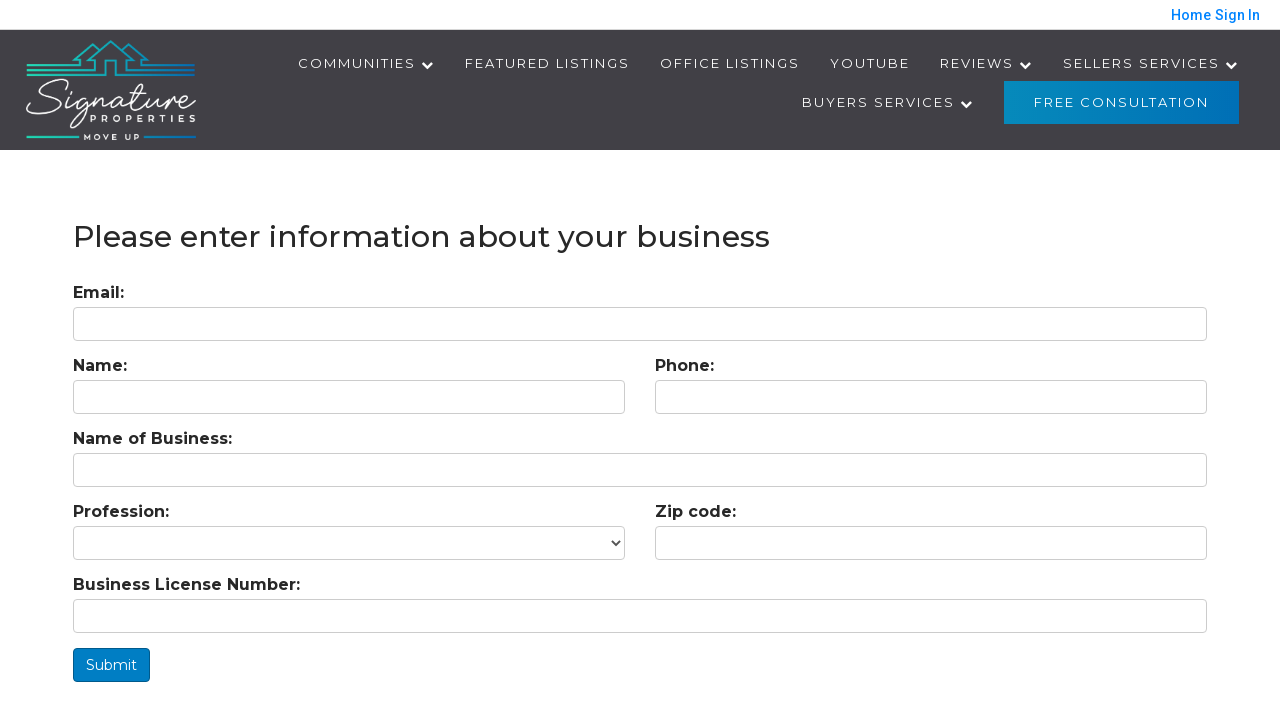

--- FILE ---
content_type: text/html;charset=UTF-8
request_url: https://simonsahi.com/homebrella?operation=provider
body_size: 24008
content:
<!DOCTYPE html><html lang="en">
<head>
<META http-equiv="Content-Type" content="text/html; charset=UTF-8">
<meta content="width=device-width, initial-scale=1.0, maximum-scale=1.0, user-scalable=no" name="viewport">
<script>
      var __Device = { normal: true, mobile: false, tablet: false};
      __Device.normal = true;
      __Device.mobile = false;
      __Device.tablet = false;
      var __jiant_modulesPrefix = '//static.acceleragent.com/html/mvc/';
    </script>
<link href="//static.acceleragent.com/html/styles/toolkitPreference/css/bootstrap_3.3.7_no_normalize.min.css?20220315144631" type="text/css" rel="stylesheet">
<link href="//static.acceleragent.com/html/mvc/listings_widget/css/prominder-font.css?20180531140541" type="text/css" rel="stylesheet">
<link href="//static.acceleragent.com/html/mvc/listings_widget/css/popModal.css" type="text/css" rel="stylesheet">
<link href="//static.acceleragent.com/html/mvc/listings_widget/css/waitMe.css" type="text/css" rel="stylesheet">
<link href="//static.acceleragent.com/html/mvc/listings_widget/css/toolkitFixes.css?20200810145202" type="text/css" rel="stylesheet">
<link href="//cdn.jsdelivr.net/fontawesome/4.7.0/css/font-awesome.min.css" type="text/css" rel="stylesheet">
<link href="//static.acceleragent.com/html/JAVASCRIPT/bootstrap/datepicker/css/datepicker.css?20230706222704" type="text/css" rel="stylesheet">
<link href="//fonts.googleapis.com/css?family=Roboto:400,500,700" type="text/css" rel="stylesheet">
<link href="https://fonts.googleapis.com/css2?family=Open+Sans:ital,wght@0,300;0,400;0,600;0,700;0,800;1,300;1,400;1,600;1,700;1,800" rel="stylesheet">
<script src="//cdn.jsdelivr.net/jquery/1.12.4/jquery.min.js" type="text/javascript"></script><script src="//cdnjs.cloudflare.com/ajax/libs/waypoints/2.0.5/waypoints.min.js" type="text/javascript"></script><script src="//cdn.jsdelivr.net/jquery.validation/1.16.0/jquery.validate.js" type="text/javascript"></script><script src="//static.acceleragent.com/html/mvc/external_libraries/spin.min.js" type="text/javascript"></script><script src="//cdn.jsdelivr.net/bootstrap/3.3.7/js/bootstrap.min.js" type="text/javascript"></script><script src="//static.acceleragent.com/html/pmbs3/js/bootstrap_typehead.js?20240826005103" type="text/javascript"></script><script src="//static.acceleragent.com/html/mvc/external_libraries/suggestion_typeahead.js?20240826005103" type="text/javascript"></script><script src="//static.acceleragent.com/html/JAVASCRIPT/jiant/jiant.js?20180831160805" type="text/javascript"></script><script src="//static.acceleragent.com/html/JAVASCRIPT/jiant/jiant_xl.js?20180831160805" type="text/javascript"></script><script src="//static.acceleragent.com/html/JAVASCRIPT/jiant/jquery.hashchange.js" type="text/javascript"></script><script src="//static.acceleragent.com/html/mvc/external_libraries/popModal.js?20181203143702" type="text/javascript"></script><script src="//static.acceleragent.com/html/mvc/external_libraries/waitMe.js" type="text/javascript"></script><script src="//static.acceleragent.com/html/JAVASCRIPT/bootstrap/datepicker/js/bootstrap-datepicker.js" type="text/javascript"></script><script src="//static.acceleragent.com/html/mvc/external_libraries/css-parser/css.js" type="text/javascript"></script><script defer="defer" async="async" src="//www.google.com/recaptcha/api.js?onload=onRecaptchaLoadCallback"></script><script>
      function onRecaptchaLoadCallback() {
        if(pm && pm.visitor && pm.visitor.events && pm.visitor.events.onRecaptchaLoaded) {
          pm.visitor.events.onRecaptchaLoaded.fire();
        }
      }
    </script><script src="//static.acceleragent.com/html/mvc/visitor/visitorBase.js?20251002005124"></script><script src="//static.acceleragent.com/html/mvc/visitor/visitor.js?20190611142343"></script>
<link href="//static.acceleragent.com/html/styles/loginstyle.css?20200915144807" rel="stylesheet"><meta name="viewport" content="width=device-width"><meta xmlns:f="com.PropertyMinder.common.utils.XslExtensionUtils" charset="utf-8">
<meta xmlns:f="com.PropertyMinder.common.utils.XslExtensionUtils" content="width=device-width,initial-scale=1, maximum-scale=1, user-scalable=no" name="viewport">
<meta xmlns:f="com.PropertyMinder.common.utils.XslExtensionUtils" content="yes" name="apple-mobile-web-app-capable">
<meta xmlns:f="com.PropertyMinder.common.utils.XslExtensionUtils" content="telephone=no" name="format-detection">
<link xmlns:f="com.PropertyMinder.common.utils.XslExtensionUtils" type="image/x-icon" href="favicon.ico" rel="icon">
<title xmlns:f="com.PropertyMinder.common.utils.XslExtensionUtils">Provider Registration</title>
<link xmlns:f="com.PropertyMinder.common.utils.XslExtensionUtils" href="//cdn.jsdelivr.net/select2/3.5.2/select2.css?tm=1769050993790" rel="stylesheet" type="text/css">
<link xmlns:f="com.PropertyMinder.common.utils.XslExtensionUtils" href="https://homebrella.com/lds/resources/popModal/popModal.min.css?tm=1769050993790" rel="stylesheet" type="text/css">
<link xmlns:f="com.PropertyMinder.common.utils.XslExtensionUtils" href="https://homebrella.com/lds/resources/waitme/waitMe.min.css?tm=1769050993790" rel="stylesheet" type="text/css">
<script xmlns:f="com.PropertyMinder.common.utils.XslExtensionUtils" src="https://homebrella.com/lds/resources/js/jquery.mask.js?tm=1769050993790" type="text/javascript"></script>
<link xmlns:f="com.PropertyMinder.common.utils.XslExtensionUtils" href="https://fonts.googleapis.com/css?family=Roboto:400,500,700" rel="stylesheet" type="text/css">
<style xmlns:f="com.PropertyMinder.common.utils.XslExtensionUtils">
      ._pwdContainer {display:none;}
      .new ._pwdContainer {display:block;}
    </style>
<link type="text/css" href="//static.acceleragent.com/html/styles/stylesheet-realtor.css?20200921145929" rel="stylesheet"><link rel="shortcut icon" href="https://isvr.acceleragent.com/usr/13098750240/CustomPages/favicon.ico">
<!-- Facebook Pixel Code -->
<script>
  !function(f,b,e,v,n,t,s)
  {if(f.fbq)return;n=f.fbq=function(){n.callMethod?
  n.callMethod.apply(n,arguments):n.queue.push(arguments)};
  if(!f._fbq)f._fbq=n;n.push=n;n.loaded=!0;n.version='2.0';
  n.queue=[];t=b.createElement(e);t.async=!0;
  t.src=v;s=b.getElementsByTagName(e)[0];
  s.parentNode.insertBefore(t,s)}(window, document,'script',
  'https://connect.facebook.net/en_US/fbevents.js');
  fbq('init', '2691900114370336');
  fbq('track', 'PageView');
</script>
<noscript><img height="1" width="1" style="display:none"
  src="https://www.facebook.com/tr?id=2691900114370336&ev=PageView&noscript=1"
/></noscript>
<!-- End Facebook Pixel Code -->

<!-- Global site tag (gtag.js) - Google Ads: 881817510 --> 
<script async src="https://www.googletagmanager.com/gtag/js?id=AW-881817510"></script> 
<script>window.dataLayer = window.dataLayer || []; function gtag(){dataLayer.push(arguments);} gtag('js', new Date()); gtag('config', 'AW-881817510');</script><!-- Google Tag Manager -->
<script>(function(w,d,s,l,i){w[l]=w[l]||[];w[l].push({'gtm.start':
new Date().getTime(),event:'gtm.js'});var f=d.getElementsByTagName(s)[0],
j=d.createElement(s),dl=l!='dataLayer'?'&l='+l:'';j.async=true;j.src=
'https://www.googletagmanager.com/gtm.js?id='+i+dl;f.parentNode.insertBefore(j,f);
})(window,document,'script','dataLayer','GTM-NLWNNR3');</script>
<!-- End Google Tag Manager --><meta content="https://media.propertyminder.com/fb_default.jpg" property="og:image">
<meta content="image/jpeg" property="og:image:type">
<meta content="840" property="og:image:width">
<meta content="422" property="og:image:height">
</head>
<div class="pop-up-mask"></div>
<div class="_alertView" id="_alertView">
<div class="inline-b"></div>
<span class="alert-alert"><i class="icon-prom-attention"></i></span>
<div class="_alertText"></div>
<a class="close-prompt _promptClose"><i class="icon-prom-clear"></i></a>
</div>
<div id="_waiting">
<div class="_ajaxLoader"></div>
</div>
<div class="LoginBar anonymous" id="_signIn">
<div class="login-status">
<div aria-label="Sign in" role="dialog" id="_loginRegister" class="pop-up-login-register">
<button aria-label="close" class="close-btn close _closeLoginRegister" type="button">
        &times;
      </button>
<ul role="tablist" aria-label="sign-in-tablist" class="nav nav-tabs">
<li>
<a class="_registerTab _defaultTab _tabCtl" data-toggle="tab" href="#register" aria-controls="register" role="tab">Register</a>
</li>
<li class="active">
<a class="_loginTab _tabCtl" data-toggle="tab" href="#login" aria-controls="login" role="tab">Login</a>
</li>
<li>
<a class="_forgotTab _tabCtl" data-toggle="tab" href="#forgot-password" aria-controls="forgot-password" role="tab">Forgot password</a>
</li>
</ul>
<div style="display:none;" id="_loginAlert">
<a class="close-prompt _closeAlert"><i class="icon-prom-clear"></i></a><span class="login-alert"><i class="icon-prom-attention"></i></span><span class="_alertMessage"></span>
</div>
<div class="tab-content">
<div aria-label="Start of" aria-labelledby="ex_start_sep" id="ex_start_sep" role="separator"></div>
<div id="register" class="tab-pane" aria-labelledby="register" role="tabpanel" tabindex="0">
<form id="_register" role="form">
<div class="form-group">
<label for="full-name">Full Name</label><input class="form-control _fullName" name="fullName" type="text" id="full-name">
</div>
<div class="form-group">
<label for="email">Email</label><input class="form-control _registerEmail" name="email" type="email" id="email">
</div>
<div class="form-group">
<label for="phone">Phone</label><input class="form-control _homePhone" name="phone" type="text" id="phone">
</div>
<div class="form-group _captchaRegister grecaptcha css-recaptcha"></div>
<button class="btn btn-lg" type="submit">Sign Up</button>
<div class="clear"></div>
</form>
</div>
<div id="login" class="tab-pane active" aria-labelledby="login" role="tabpanel" tabindex="0">
<form id="_login" role="form">
<div class="form-group">
<label for="email1">Email</label><input placeholder="" id="email1" class="form-control _loginEmail" name="email" type="email">
</div>
<div class="form-group">
<label for="Password1">Password</label><input placeholder="" id="Password1" class="form-control _password" name="password" type="password">
</div>
<button style="float:left" class="btn btn-primary _fbSignin" type="button"><i aria-hidden="true" class="fa fa-facebook-official"></i>
              Login with Facebook
            </button><button class="btn btn-lg" type="submit">Login</button>
<div class="clear"></div>
</form>
</div>
<div id="forgot-password" class="tab-pane" aria-labelledby="forgot-password" role="tabpanel" tabindex="0">
<form id="_forgotPassword" role="form">
<div class="form-group">
<label for="email2">Email</label><input placeholder="" id="email2" class="form-control _forgotEmail" name="email" type="email">
</div>
<div class="form-group _captchaForgot"></div>
<button class="btn btn-lg" type="submit">Submit</button>
<div class="clear"></div>
</form>
</div>
<div aria-label="End of" aria-labelledby="ex_end_sep" id="ex_end_sep" role="separator"></div>
</div>
</div>
<ul class="navbar-login">
<li class="dropdown open welcome">
<span class="user-icon"><i aria-hidden="true" class="fa fa-user"></i></span><span class="dropdown-login _wellcome"></span> |
          </li>
<li class="dropdown home">
<a href="/" class="dropdown-login"><span>Home</span></a>
</li>
<li class="dropdown open sing-in">
<a class="_signIn dropdown-login" href="#"><span>Sign In</span></a>
</li>
<li class="dropdown open client-corner-b">
<a class="client-corner _clientCorner" href="/ClientCornerLogin"><span class="client-corner-btn btn-danger">Client Corner</span></a>
</li>
<li class="dropdown open logoff">
<a class="_signOut dropdown-login"><span>Logout</span></a>
</li>
</ul>
</div>
<div class="clear"></div>
</div>
<script>
      $(function(){
        function isdark(rgb) {
          if (/^#[0-9A-F]{6}$/i.test(rgb)) return rgb;
          rgb = rgb.replace('rgba','').replace('rgb','').replace('(','').replace(')','').split(', ');
          if (rgb.length == 4) {
            rgb = (parseInt(rgb[0]) + parseInt(rgb[1]) + parseInt(rgb[2]))/rgb[3];
          } else {
            rgb = parseInt(rgb[0]) + parseInt(rgb[1]) + parseInt(rgb[2]);
          }
          rgb <= 300 ? $('body').addClass('dark') : $('body').removeClass('dark');
        }
        isdark($('body').css('backgroundColor'));
      });
    </script>
<div id="siteLanguageBG"></div>
<iframe style="display:none" id="ppc_iframe"></iframe>
<script>

      /* for IE */
      /*@cc_on @*/
      /*@if (@_win32)
      document.write("<script id=\"__ie_onload\" defer=\"defer\" src=\"javascript:void(0)\"><\/script>");
      /*@end @*/

    </script><script src="//cdn.jsdelivr.net/jquery.placeholder/2.1.2/jquery.placeholder.min.js" type="text/javascript"></script><script src="//static.acceleragent.com/html/JAVASCRIPT/homeScape/utils.js?20170801131721" type="text/javascript"></script><script src="//static.acceleragent.com/html/JAVASCRIPT/homeScape/pe.js?20220706152120" type="text/javascript"></script><script src="//static.acceleragent.com/html/JAVASCRIPT/homeScape/bg.js?20210921144905" type="text/javascript"></script><script src="//static.acceleragent.com/html/JAVASCRIPT/homeScape/multiLevelMenu.js?20220111131547" type="text/javascript"></script><script src="//cdnjs.cloudflare.com/ajax/libs/jssor-slider/27.5.0/jssor.slider.min.js" type="text/javascript"></script><script src="//static.acceleragent.com/html/JAVASCRIPT/homeScape/templates.js?20220706152120" type="text/javascript"></script><script src="//static.acceleragent.com/html/JAVASCRIPT/jsor.slider/JsorBanner.js?20210506145113" type="text/javascript"></script><script src="//static.acceleragent.com/html/mvc/listings_widget/js/base_app.js?20251002005124" type="text/javascript"></script><script src="//static.acceleragent.com/html/mvc/search/base_search.js?20250128012815" type="text/javascript"></script><script src="//static.acceleragent.com/html/mvc/search/widget/search_widget.js?20200513164406" type="text/javascript"></script>
<link type="text/css" href="//static.acceleragent.com/html/styles/homescape/styles.css?20191112150507" rel="stylesheet">
<script src="//static.acceleragent.com/html/JAVASCRIPT/homeScape/parse_template.js" type="text/javascript"></script>
<link href="//static.acceleragent.com/html/styles/jsor.slider/JsorBanner.css?20180702143036" type="text/css" rel="stylesheet">
<script>
      var _gmap_key = 'AIzaSyDEIGLh6Qy3NxCUpqzx5hgjGQAlXrPq1IA';
      var __66f_onVoice = '';
      var __66f_offVoice = '';
      var __66f_playVoice = false;

      var __66f_voiceLoaded = false;
    </script><script>var _buttons = [{"id":-1,"num":0,"name":"Home Page","url":"https://simonsahi.com","enabled":true,"embedded":true,"target":"_self"},{"id":13098750251,"num":0,"name":"Find a Home","url":"https://simonsahi.com/lss","enabled":true,"embedded":true,"target":"_self"},{"id":13098750252,"num":1,"name":"Featured Listings","url":"https://simonsahi.com/FeaturedListings","enabled":true,"embedded":true,"target":"_self"},{"id":13098750253,"num":2,"name":"Office Listings","url":"https://simonsahi.com/OfficeListings","enabled":true,"embedded":true,"target":"_self"},{"id":13098750254,"num":3,"name":"Open Houses","url":"https://simonsahi.com/OpenHouses","enabled":true,"embedded":true,"target":"_self"},{"id":13098750255,"num":4,"name":"About Me","url":"https://simonsahi.com/RealtorWebPage","enabled":true,"embedded":true,"target":"_self"},{"id":13098750256,"num":5,"name":"FOR SELLERS","url":"https://simonsahi.com/SellersReports?operation\u003dmenu","enabled":true,"embedded":true,"target":"_self"},{"id":13098750257,"num":6,"name":"FOR BUYERS","url":"https://simonsahi.com/BuyersReports?operation\u003dmenu","enabled":true,"embedded":true,"target":"_self"},{"id":13098750258,"num":7,"name":"Client Login","url":"https://simonsahi.com/ClientCornerLogin","enabled":true,"embedded":true,"target":"_self"},{"id":13098750259,"num":8,"name":"Home Evaluation","url":"https://simonsahi.com/MarketAnalysis","enabled":true,"embedded":true,"target":"_self"},{"id":13098750260,"num":9,"name":"Home Care Center","url":"https://simonsahi.com/RealtorWebPage?template\u003dembed\u0026customlink_id\u003d13098750260\u0026content\u003d/HomeCareCenter","enabled":true,"embedded":false,"target":"_self"},{"id":13098750261,"num":10,"name":"Free Reports","url":"https://simonsahi.com/FreeReports","enabled":true,"embedded":true,"target":"_self"},{"id":13098750262,"num":11,"name":"Seller Advice","url":"https://simonsahi.com/SellerAdvice","enabled":true,"embedded":true,"target":"_self"},{"id":13098750263,"num":12,"name":"Schools","url":"http://nces.ed.gov/globallocator","enabled":true,"embedded":false,"target":"_blank"},{"id":13098750264,"num":13,"name":"Contact","url":"https://simonsahi.com/ContactMeInformationFrameless","enabled":true,"embedded":true,"target":"_self"},{"id":13098750265,"num":14,"name":"Register","url":"https://simonsahi.com/RealtorWebPage?template\u003dembed\u0026customlink_id\u003d13098750265\u0026content\u003d/ClientCornerLogin?operation\u003dshowRegisterForm%26","enabled":true,"embedded":false,"target":"_self"},{"id":13098750281,"num":15,"name":"Provider Registration","url":"https://simonsahi.com/homebrella?operation\u003dprovider","enabled":true,"embedded":true,"target":"_self"},{"id":13298923116,"num":16,"name":"Open House Registration","url":"https://simonsahi.com/RealtorWebPage?template\u003dembed\u0026customlink_id\u003d13298923116\u0026content\u003d/ClientCornerLogin?operation\u003dshowOpenHouseRegisterForm%26","enabled":true,"embedded":false,"target":"_self"},{"id":13298953555,"num":20,"name":"Daly City","url":"https://simonsahi.com/DalyCity","enabled":true,"embedded":true,"target":"_self"},{"id":13299925601,"num":20,"name":"Zillow Reviews","url":"https://www.zillow.com/profile/Simon-Sahi/","enabled":false,"embedded":false,"target":"_blank"},{"id":13299927467,"num":21,"name":"My Zillow Reviews","url":"https://simonsahi.com/myzil","enabled":false,"embedded":true,"target":"_self"},{"id":13299939094,"num":21,"name":"My custom page","url":"https://simonsahi.com/RealtorWebPage?custompage_id\u003d13299939094","enabled":false,"embedded":true,"target":"_self"},{"id":13299954075,"num":22,"name":"Mortgage Calculator","url":"https://www.mortgagecalculator.org/","enabled":false,"embedded":false,"target":"_blank"},{"id":13374895010,"num":24,"name":"Calendar","url":"https://simonsahi.com/calendar","enabled":false,"embedded":false,"target":"_self"},{"id":13701285680,"num":25,"name":"Featured Listings1","url":"https://simonsahi.com/FeaturedListings1","enabled":true,"embedded":true,"target":"_self"},{"id":13701287550,"num":26,"name":"Feature ","url":"https://simonsahi.com/Feature","enabled":true,"embedded":true,"target":"_self"},{"id":14750237899,"num":27,"name":"Featured Listings2","url":"https://simonsahi.com/FeaturedListings2","enabled":true,"embedded":true,"target":"_self"},{"id":14750238489,"num":28,"name":"Featured Listings3","url":"https://simonsahi.com/FeaturedListings3","enabled":true,"embedded":true,"target":"_self"},{"id":14750247601,"num":28,"name":"Mortgage Calculator","url":"https://simonsahi.com/calculator","enabled":false,"embedded":true,"target":"_self"},{"id":15323609852,"num":29,"name":"Youtube","url":"https://simonsahi.com/Youtube","enabled":false,"embedded":true,"target":"_self"},{"id":14915680674,"num":29,"name":"Google Reviews","url":"https://www.google.com/search?q\u003dsimon+sahi\u0026rlz\u003d1C1UEAD_enUS1145US1145\u0026oq\u003dsimon+sahi\u0026gs_lcrp\u003dEgZjaHJvbWUyCQgAEEUYORiABDIICAEQABgWGB4yCAgCEAAYFhgeMggIAxAAGBYYHjIICAQQABgWGB4yBggFEEUYPDIGCAYQRRg8MgYIBxBFGDzSAQgyNzg2ajBqN6gCALACAA\u0026sourceid\u003dchrome\u0026ie\u003dUTF-8#lrd\u003d0x808fb1a4a403cfef:0x87e4c058de2ef0a2,1,,,,","enabled":false,"embedded":false,"target":"_blank"},{"id":15323614940,"num":30,"name":"Free Consultation Form pop up","url":"https://simonsahi.com/RealtorWebPage?custompage_id\u003d15323614940","enabled":false,"embedded":true,"target":"_self"},{"id":15323614979,"num":31,"name":"Sellers Information","url":"https://simonsahi.com/SellersInformation","enabled":false,"embedded":true,"target":"_self"},{"id":15323615015,"num":32,"name":"Buyer\u0027s Process","url":"https://simonsahi.com/BuyersProcess","enabled":false,"embedded":true,"target":"_self"},{"id":15323615076,"num":33,"name":"Negotiation And Deal Structuring","url":"https://simonsahi.com/NegotiationAndDealStructuring","enabled":false,"embedded":true,"target":"_self"},{"id":15323615118,"num":34,"name":"Contact Simon","url":"https://simonsahi.com/RealtorWebPage?custompage_id\u003d15323615118","enabled":false,"embedded":true,"target":"_self"},{"id":15323615157,"num":35,"name":"Marketing","url":"https://simonsahi.com/Marketing","enabled":false,"embedded":true,"target":"_self"},{"id":15323669804,"num":36,"name":"Testimonials","url":"https://simonsahi.com/Testimonials","enabled":false,"embedded":true,"target":"_self"},{"id":15324913776,"num":37,"name":"Los Altos, CA","url":"https://simonsahi.com/LosAltosCA","enabled":true,"embedded":true,"target":"_self"},{"id":15324913784,"num":38,"name":"Los Altos Hills, CA","url":"https://simonsahi.com/LosAltosHillsCA","enabled":true,"embedded":true,"target":"_self"},{"id":15324913792,"num":39,"name":"Mountain View, CA","url":"https://simonsahi.com/MountainViewCA","enabled":true,"embedded":true,"target":"_self"},{"id":15324913797,"num":40,"name":"Palo Alto, CA","url":"https://simonsahi.com/PaloAltoCA","enabled":true,"embedded":true,"target":"_self"},{"id":15324913801,"num":41,"name":"Menlo Park, CA","url":"https://simonsahi.com/MenloParkCA","enabled":true,"embedded":true,"target":"_self"},{"id":15324913811,"num":42,"name":"Atherton, CA","url":"https://simonsahi.com/AthertonCA","enabled":true,"embedded":true,"target":"_self"},{"id":15324913817,"num":43,"name":"San Jose, CA","url":"https://simonsahi.com/SanJoseCA","enabled":true,"embedded":true,"target":"_self"},{"id":15324913820,"num":44,"name":"Campbell, CA","url":"https://simonsahi.com/CampbellCA1","enabled":true,"embedded":true,"target":"_self"}];</script><script>var __design_slogan_template = '<h1>Simon Sahi <span>Your Silicon Valley Luxury Home Specialist.<\/span><\/h1>\n<div class=\"more-btn\"><a href=\"lss\">Search Homes<\/a><\/div>';
var __DRELicenseNumber2 = 'DRE#<nobr>:<\/nobr>&nbsp;01953287<br>';
var __design_footer_disclaimer = '<br>';
var __front_page_text = '<style>\r\n        .text {font: normal 9pt Verdana,serif;}\r\n        .title_text  {font: bold 9pt Verdana,serif;}\r\n      <\/style>\r\n<table border=\"0\" cellspacing=\"16\" cellpadding=\"0\" width=\"100%\">\r\n<tr>\r\n<td><span class=\"textfor\"><p>My focused approach to buying and selling homes is designed around you. I make the experience as enjoyable as possible for you. Buyers, I show you just those properties that are right for you. I can refer you to great lenders who can quickly pre-approve you for a home loan. I make it fun to successfully purchase the home of your dreams! Sellers, I know how to make your home look great before it goes on the market.<\/p>\n<p>I organize repairs and upgrades where needed with reliable and reasonable contractors. I get you top dollar for your home. Call me today and find out how I can turn your dreams into reality!<\/p>\n<div class=\"more-btn\"><a href=\"RealtorWebPage\">Learn More<\/a><\/div><\/span><\/td>\r\n<\/tr>\r\n<\/table>';
var __widget_properties = '\r\n      {About_Simon}<p>I am a local homeowner, Buyers and Sellers...let me make it easy for you! With my experience and background I can help to make your real estate dreams a reality. As a former professional athlete, I understand the importance of developing a winning strategy and keeping your eye on the ball. My entire focus is to help you win, whether that means selling your house for the highest possible price, or buying your dream home for the best possible price.<\/p>{About_Simon}\r\n    \r\n      {BUTTON PICTURES}https:\/\/media.propertyminder.com\/73678.jpg|https:\/\/media.propertyminder.com\/74052.jpg|https:\/\/media.propertyminder.com\/73305.jpg{BUTTON PICTURES}\r\n    \r\n      {Banner}{\"round\":\"300\", \"textHexColor\":\"#000000\", \"colorized\":false, \"hidden\":false, \"images\":[{\"url\":\"https:\/\/isvr.acceleragent.com\/usr\/13098750240\/CustomPages\/images\/bigstock-Modern-style-suburban-home-124117112.jpg\", \"text\":\"\", \"centerX\":960, \"centerY\":640},{\"url\":\"https:\/\/isvr.acceleragent.com\/usr\/13098750240\/CustomPages\/images\/bigstock-Modern-Kitchen-With-Brown-Kitc-220857553.jpg\", \"text\":\"\", \"centerX\":960, \"centerY\":638},{\"url\":\"https:\/\/isvr.acceleragent.com\/usr\/13098750240\/CustomPages\/images\/bigstock-Luxury-Home-At-Dusk-5286475.jpg\", \"text\":\"\", \"centerX\":960, \"centerY\":640},{\"url\":\"https:\/\/isvr.acceleragent.com\/usr\/13098750240\/CustomPages\/images\/bigstock-Luxury-Kitchen-With-White-Cabi-7271555.jpg\", \"text\":\"\", \"centerX\":960, \"centerY\":640},{\"url\":\"https:\/\/isvr.acceleragent.com\/usr\/13098750240\/CustomPages\/images\/bigstock-Luxury-house-with-nicely-trimm-90420143.jpg\", \"text\":\"\", \"centerX\":960, \"centerY\":640},{\"url\":\"https:\/\/isvr.acceleragent.com\/usr\/13098750240\/CustomPages\/images\/bigstock-Kitchen-in-luxury-home-with-wh-168966926.jpg\", \"text\":\"\", \"centerX\":960, \"centerY\":640}]}{Banner}\r\n    \r\n      {Button Links}<?xml version=\"1.0\" ?><root><button><id>15324913776<\/id><name>Los Altos<\/name><description>Los Altos, CA<\/description><\/button><button><id>15324913784<\/id><name>Los Altos Hills<\/name><description>Los Altos Hills, CA<\/description><\/button><button><id>15324913792<\/id><name>Mountain View<\/name><description>Mountain View, CA<\/description><\/button><button><id>15324913797<\/id><name>Palo Alto<\/name><description>Palo Alto, CA<\/description><\/button><button><id>15324913801<\/id><name>Menlo Park<\/name><description>Menlo Park, CA<\/description><\/button><button><id>15324913811<\/id><name>Atherton<\/name><description>Atherton, CA<\/description><\/button><button><id>15324913817<\/id><name>San Jose<\/name><description>San Jose, CA<\/description><\/button><button><id>15324913820<\/id><name>Campbell<\/name><description>Campbell, CA<\/description><\/button><\/root>{Button Links}\r\n    \r\n      {Button Pictures}{\"round\":\"100\", \"textHexColor\":\"#000000\", \"colorized\":false, \"hidden\":false, \"images\":[{\"url\":\"https:\/\/isvr.acceleragent.com\/usr\/13098750240\/CustomPages\/images\/bigstock--143202383.jpg\", \"text\":\"\"},{\"url\":\"https:\/\/isvr.acceleragent.com\/usr\/13098750240\/CustomPages\/images\/bigstock-homes-5264270.jpg\", \"text\":\"\"},{\"url\":\"https:\/\/isvr.acceleragent.com\/usr\/13098750240\/CustomPages\/images\/bigstock-Man-and-Woman-Unpacking-Near-H-235686451.jpg\", \"text\":\"\"},{\"url\":\"https:\/\/isvr.acceleragent.com\/usr\/13098750240\/CustomPages\/images\/bigstock-House-911722.jpg\", \"text\":\"\"},{\"url\":\"https:\/\/isvr.acceleragent.com\/usr\/13098750240\/CustomPages\/images\/bigstock-Kitchen-in-luxury-home-with-wh-168966926.jpg\", \"text\":\"\"},{\"url\":\"https:\/\/isvr.acceleragent.com\/usr\/13098750240\/CustomPages\/images\/bigstock-Luxury-Home-At-Dusk-5286475.jpg\", \"text\":\"\"},{\"url\":\"https:\/\/isvr.acceleragent.com\/usr\/13098750240\/CustomPages\/images\/bigstock-Modern-Kitchen-With-Brown-Kitc-220857553.jpg\", \"text\":\"\"},{\"url\":\"https:\/\/isvr.acceleragent.com\/usr\/13098750240\/CustomPages\/images\/bigstock-Modern-style-suburban-home-124117112.jpg\", \"text\":\"\"}]}{Button Pictures}\r\n    \r\n      {COMMUNITIES PICTURES}https:\/\/media.propertyminder.com\/73500.jpg|https:\/\/media.propertyminder.com\/75600.jpg|https:\/\/media.propertyminder.com\/74200.jpg|https:\/\/media.propertyminder.com\/73501.jpg|https:\/\/media.propertyminder.com\/75601.jpg|https:\/\/media.propertyminder.com\/73502.jpg|https:\/\/media.propertyminder.com\/75602.jpg|https:\/\/media.propertyminder.com\/73503.jpg{COMMUNITIES PICTURES}\r\n    \r\n      {Color Schema}13078427635{Color Schema}\r\n    \r\n      {Communities Links}<?xml version=\"1.0\" ?><root><button><id>13298936579<\/id><name>Campbell Listings<\/name><description>Campbell, CA<\/description><\/button><button><id>13298944025<\/id><name>Los Altos Listings<\/name><description>Los Altos Homes<\/description><\/button><button><id>13298945603<\/id><name>Los Altos Hills Listings<\/name><description>Los Altos<\/description><\/button><button><id>13298948713<\/id><name>Mountain view Listings <\/name><description>Mountain view Listings <\/description><\/button><button><id>13326258608<\/id><name>Palo Alto Listings<\/name><description>Palo Alto Listings<\/description><\/button><button><id>13298948980<\/id><name>Menlo Park Listings<\/name><description>Menlo Park Listings<\/description><\/button><button><id>13298953535<\/id><name>Atherton Listings<\/name><description>Atherton <\/description><\/button><button><id>13360451801<\/id><name>San Jose Listings<\/name><description>San Jose Listings<\/description><\/button><\/root>{Communities Links}\r\n    \r\n      {Communities Pictures}{\"round\":\"100\", \"textHexColor\":\"#000000\", \"colorized\":false, \"hidden\":false, \"images\":[{\"url\":\"https:\/\/isvr.acceleragent.com\/usr\/13098750240\/CustomPages\/images\/bigstock-Luxury-Home-3993846.jpg\", \"text\":\"\"},{\"url\":\"https:\/\/isvr.acceleragent.com\/usr\/13098750240\/CustomPages\/images\/bigstock-Luxury-Home-At-Dusk-5286475.jpg\", \"text\":\"\"},{\"url\":\"https:\/\/isvr.acceleragent.com\/usr\/13098750240\/CustomPages\/images\/bigstock-Luxury-house-with-nicely-trimm-90420143.jpg\", \"text\":\"\"},{\"url\":\"https:\/\/isvr.acceleragent.com\/usr\/13098750240\/CustomPages\/images\/bigstock--143202383.jpg\", \"text\":\"\"},{\"url\":\"https:\/\/isvr.acceleragent.com\/usr\/13098750240\/CustomPages\/images\/bigstock-Modern-Kitchen-With-Brown-Kitc-220857553.jpg\", \"text\":\"\"},{\"url\":\"https:\/\/isvr.acceleragent.com\/usr\/13098750240\/CustomPages\/images\/bigstock-Modern-style-suburban-home-124117112.jpg\", \"text\":\"\"},{\"url\":\"https:\/\/isvr.acceleragent.com\/usr\/13098750240\/CustomPages\/images\/Atherton.jpg\", \"text\":\"\"},{\"url\":\"https:\/\/isvr.acceleragent.com\/usr\/13098750240\/CustomPages\/images\/bigstock-House-911722.jpg\", \"text\":\"\"}]}{Communities Pictures}\r\n    \r\n      {Default Media Lib Random Images}https:\/\/media.propertyminder.com\/73425.jpg|https:\/\/media.propertyminder.com\/75570.jpg|https:\/\/media.propertyminder.com\/74085.jpg|https:\/\/media.propertyminder.com\/73920.jpg|https:\/\/media.propertyminder.com\/73755.jpg|https:\/\/media.propertyminder.com\/73590.jpg|https:\/\/media.propertyminder.com\/73426.jpg|https:\/\/media.propertyminder.com\/73591.jpg{Default Media Lib Random Images}\r\n    \r\n      {Menu}<?xml version=\"1.0\" ?><root><menu-item><button-id>no button<\/button-id><name>Communities<\/name><description><\/description><children><menu-item><button-id>15324913776<\/button-id><name>Los Altos Listings<\/name><description>Los Altos, CA<\/description><children\/><\/menu-item><menu-item><button-id>15324913784<\/button-id><name>Los Altos Hills Listings<\/name><description>Los Altos Hills, CA<\/description><children\/><\/menu-item><menu-item><button-id>15324913792<\/button-id><name>Mountain Vew Listings <\/name><description>Mountain View, CA<\/description><children\/><\/menu-item><menu-item><button-id>15324913797<\/button-id><name>Palo Alto Listings<\/name><description>Palo Alto, CA<\/description><children\/><\/menu-item><menu-item><button-id>15324913801<\/button-id><name>Menlo Park Listings<\/name><description>Menlo Park, CA<\/description><children\/><\/menu-item><menu-item><button-id>15324913811<\/button-id><name>Atherton Listings<\/name><description>Atherton, CA<\/description><children\/><\/menu-item><menu-item><button-id>15324913817<\/button-id><name>San Jose Listings<\/name><description>San Jose, CA<\/description><children\/><\/menu-item><menu-item><button-id>15324913820<\/button-id><name>Campbell Listings<\/name><description>Campbell, CA<\/description><children\/><\/menu-item><\/children><\/menu-item><menu-item><button-id>13098750252<\/button-id><name>Featured Listings<\/name><description>Listings extracted from the MLS and\/or added using Inventory Manager will be shown here.<\/description><children\/><\/menu-item><menu-item><button-id>13098750253<\/button-id><name>Office Listings<\/name><description>Current listings for your office are shown here. You have to set your office Broker Code to have it working.<\/description><children\/><\/menu-item><menu-item><button-id>15323609852<\/button-id><name>Youtube<\/name><description><\/description><children\/><\/menu-item><menu-item><button-id>no button<\/button-id><name>Reviews<\/name><description>Reviews<\/description><children><menu-item><button-id>13299925601<\/button-id><name>Zillow Reviews<\/name><description>Zillow Reviews<\/description><children\/><\/menu-item><menu-item><button-id>14915680674<\/button-id><name>Google Reviews<\/name><description>Google Reviews<\/description><children\/><\/menu-item><\/children><\/menu-item><menu-item><button-id>no button<\/button-id><name>Sellers Services<\/name><description><\/description><children><menu-item><button-id>14750247601<\/button-id><name>Mortgage Calculator<\/name><description><\/description><children\/><\/menu-item><menu-item><button-id>15323614979<\/button-id><name>Sellers Information<\/name><description><\/description><children\/><\/menu-item><menu-item><button-id>15323615157<\/button-id><name>Marketing<\/name><description><\/description><children\/><\/menu-item><\/children><\/menu-item><menu-item><button-id>no button<\/button-id><name>Buyers services<\/name><description><\/description><children><menu-item><button-id>15323615015<\/button-id><name>Buyer\'s Process<\/name><description><\/description><children\/><\/menu-item><menu-item><button-id>15323615076<\/button-id><name>Negotiation And Deal Structuring<\/name><description><\/description><children\/><\/menu-item><\/children><\/menu-item><menu-item><button-id>no button<\/button-id><name>&lt;span class=\"contact-cta\" tabindex=\"0\"&gt;Free Consultation&lt;\/span&gt;<\/name><description><\/description><children\/><\/menu-item><\/root>{Menu}\r\n    \r\n      {Stats_List}<ul>\n<li>\n<p>Sales over<\/p>\n<p class=\"big-stat\">$<span class=\"jsValue\">250<\/span>+<\/p>\n<p>Million<\/p>\n<\/li>\n<li>\n<p>Top<\/p>\n<p class=\"big-stat\"><span class=\"jsValue\">1<\/span>%<\/p>\n<p>In The Nation<\/p>\n<\/li>\n<li>\n<p>More Than<\/p>\n<p class=\"big-stat\"><span class=\"jsValue\">10<\/span>+<\/p>\n<p>Years Experience<\/p>\n<\/li>\n<\/ul>{Stats_List}\r\n    \r\n      {Testimonials Link}<?xml version=\"1.0\" ?><root><button><id>15323669804<\/id><name>Testimonials<\/name><description><\/description><\/button><\/root>{Testimonials Link}\r\n    \r\n      {Top Logo}{\"round\":\"100\", \"textHexColor\":\"#000000\", \"colorized\":false, \"hidden\":false, \"images\":[{\"url\":\"https:\/\/isvr.acceleragent.com\/usr\/13098750240\/CustomPages\/images\/Signature-Properties-wh.png\", \"text\":\"\"}]}{Top Logo}\r\n    ';
var __branding_block = '<div id=\"realtorName\"><span id=\"brand_block\" class=\"realtor_name\">Simon Sahi<\/span><br><span class=\"realtor_title\">Luxury Property Specialist - Realtor\u00AE<\/span><\/div>';
var __SocialMediaLinks = '<ul class=\"social-media-links\">\r\n<li><\/li>\r\n<li><\/li>\r\n<li><\/li>\r\n<li><\/li>\r\n<li><\/li>\r\n<li><\/li>\r\n<li>\r\n<a title=\"Linked-In\" target=\"_blank\" href=\"https:\/\/www.linkedin.com\/in\/simon-sahi-0207b5125\"><img alt=\"Linked-In\" src=\"\/\/isvr.acceleragent.com\/social\/Linked-In.png\"><\/a>\r\n<\/li>\r\n<li><\/li>\r\n<li><\/li>\r\n<li><\/li>\r\n<li><\/li>\r\n<li>\r\n<a title=\"YouTube\" target=\"_blank\" href=\"https:\/\/www.youtube.com\/channel\/UC5TtVx5PKNK4CSwSHXrMKvA\"><img alt=\"YouTube\" src=\"\/\/isvr.acceleragent.com\/social\/YouTube.png\"><\/a>\r\n<\/li>\r\n<li><\/li>\r\n<li>\r\n<a title=\"Zillow\" target=\"_blank\" href=\"https:\/\/www.zillow.com\/profile\/Simon-Sahi\"><img alt=\"Zillow\" src=\"\/\/isvr.acceleragent.com\/social\/Zillow.png\"><\/a>\r\n<\/li>\r\n<li><\/li>\r\n<li><\/li>\r\n<li><\/li>\r\n<li><\/li>\r\n<li>\r\n<a title=\"Homes.com\" target=\"_blank\" href=\"https:\/\/www.homes.com\/real-estate-agents\/simon-sahi\/3qnhprg\/\"><img alt=\"Homes.com\" src=\"\/\/isvr.acceleragent.com\/social\/homes_com.png\"><\/a>\r\n<\/li>\r\n<li><\/li>\r\n<li>\r\n<a title=\"Google\" target=\"_blank\" href=\"https:\/\/www.google.com\/search?q=simon+sahi+realtor&oq=simon+sahi+realtor&gs_lcrp=EgZjaHJvbWUqCggAEAAY4wIYgAQyCggAEAAY4wIYgAQyEAgBEC4YrwEYxwEYgAQYjgUyDQgCEAAYhgMYgAQYigUyDQgDEAAYhgMYgAQYigUyDQgEEAAYhgMYgAQYigUyCggFEAAYgAQYogQyCggGEAAYgAQYogQyCggHEAAYgAQYogTSAQgxMjcyajBqN6gCALACAA&sourceid=chrome&ie=UTF-8#lrd=0x808fb1a4a403cfef:0x87e4c058de2ef0a2,1,,,,\"><img alt=\"Google\" src=\"\/\/isvr.acceleragent.com\/social\/google.png\"><\/a>\r\n<\/li>\r\n<\/ul>';
var __search_form = '<div id=\"search_widgetbig\" class=\"filterBlock search_widget big\">\r\n<style>\r\n      .find, .ffield-maxi { width: 160px; }\r\n      .submit { padding: 7px 0; margin: 10px 0 0; }\r\n    <\/style>\r\n<table class=\"find\" cellpadding=\"1\" cellspacing=\"1\">\r\n<tr>\r\n<td colspan=\"2\"><label>Location<\/label>\r\n<br>\r\n<input autocorrect=\"on\" placeholder=\"City, Zip Code, MLS# or Area\" name=\"search_location\" class=\"search_location ffield-maxi\" type=\"text\"><\/td>\r\n<\/tr>\r\n<tr>\r\n<td colspan=\"2\"><label>Property type<\/label>\r\n<br>\r\n<select class=\"ffield-maxi search_prop_type\"><\/select><\/td>\r\n<\/tr>\r\n<tr>\r\n<td style=\"padding-right:5px;\"><label>Price from<\/label><input class=\"ffield-mini search_priceMin\" type=\"text\"><\/td><td style=\"padding-left:5px;\"><label class=\"btn-block\">to<\/label><input class=\"ffield-mini search_priceMax\" type=\"text\"><\/td>\r\n<\/tr>\r\n<tr>\r\n<td style=\"padding-right:5px;\"><label class=\"btn-block\">Beds<\/label><select class=\"ffield-mini search_bedroomsMin\"><option value=\"\">No min<\/option><option value=\"1\">1+<\/option><option value=\"2\">2+<\/option><option value=\"3\">3+<\/option><option value=\"4\">4+<\/option><option value=\"5\">5+<\/option><option value=\"6\">6+<\/option><option value=\"7\">7+<\/option><\/select><\/td><td style=\"padding-left:5px;\"><label>Baths<\/label><select class=\"ffield-mini search_bathroomsMin\"><option value=\"\">No min<\/option><option value=\"1\">1+<\/option><option value=\"2\">2+<\/option><option value=\"3\">3+<\/option><option value=\"4\">4+<\/option><option value=\"5\">5+<\/option><option value=\"6\">6+<\/option><option value=\"7\">7+<\/option><\/select><\/td>\r\n<\/tr>\r\n<tr>\r\n<td colspan=\"2\"><button id=\"submit_element\" class=\"submit ffield-maxi\" type=\"button\">Search<\/button><\/td>\r\n<\/tr>\r\n<\/table>\r\n<\/div>\r\n<script>\r\n      $(function() {\r\n        var v_SearchMiniWidget = new SearchMiniWidget(\'#search_widgetbig\');\r\n        $(\'#search_widgetbig .submit\').click(function() {\r\n          v_SearchMiniWidget.submit();\r\n        });\r\n      });\r\n    <\/script>';
var __search_form_small = '<div id=\"search_widgetsmh\" class=\"filterBlock search_widget smh\">\r\n<style>\r\n        .find, .ffield-maxi { width: 160px; }\r\n        .submit { border-width: 0; margin: 0 5px; padding: 3px 10px; }\r\n      <\/style>\r\n<input value=\"RES\" class=\"search_prop_type\" type=\"hidden\">\r\n<table class=\"find_small\" cellpadding=\"1\" cellspacing=\"1\">\r\n<tr>\r\n<td><input autocorrect=\"on\" placeholder=\"Location or MLS#\" name=\"search_location\" class=\"search_location ffield-maxi\" type=\"text\"><\/td><td><button id=\"submit_element\" class=\"submit ffield-mini\" type=\"button\">Search<\/button><\/td>\r\n<\/tr>\r\n<\/table>\r\n<\/div>\r\n<script src=\"\/\/static.acceleragent.com\/html\/mvc\/listings_widget\/js\/base_app.js?20251002005124\" type=\"text\/javascript\"><\/script><script src=\"\/\/static.acceleragent.com\/html\/mvc\/search\/base_search.js?20250128012815\" type=\"text\/javascript\"><\/script><script src=\"\/\/static.acceleragent.com\/html\/mvc\/search\/widget\/search_widget.js?20200513164406\" type=\"text\/javascript\"><\/script>\r\n<link type=\"text\/css\" href=\"\/\/static.acceleragent.com\/html\/styles\/homescape\/styles.css?20191112150507\" rel=\"stylesheet\">\r\n<script>\r\n      $(function() {\r\n      var v_SearchMiniWidget = new SearchMiniWidget(\'#search_widgetsmh\');\r\n      $(\'#search_widgetsmh .submit\').click(function() {\r\n      v_SearchMiniWidget.submit();\r\n      });\r\n      });\r\n    <\/script>';
</script>
    <script>

      var _customFilesURL = "https://global.acceleragent.com/usr/13098750240/CustomPages/";
      var _SiteOwnerData = {
      
      "realtor_url": "realtor.acceleragent.com",
      "logged_in": "false",
      "realtor_id": "13098750240",
      "sales_package": "SPKG_STANDARD_PLUS",
      "sales_services": "",
      "broker_restriction": "0",
      "allowed_mls_types": "",
      "realtor_allowed_mls": "",
      "FirstName": "Simon",
      "FirstName_js": "Simon",
      "LastName": "Sahi",
      "LastName_js": "Sahi",
      "MiddleName": "",
      "realtor_id": "13098750240",
      "title": "Luxury Property Specialist - Realtor®",
      "title_js": "Luxury Property Specialist - Realtor®",
      "EMail1": "simon@spsiliconvalley.com",
      "EMail2": "",
      "UsrServerUrl": "https:\/\/isvr.acceleragent.com\/usr\/13098750240\/",
      "AnimatedDesignSettings": "CustomIDX",
      "AnimatedListingsAmount": "21",
      "ol_scroll_order": "PRICE_DESC",
      "ol_limit_price_from": "0",
      "ol_limit_price_to": "0",
      "ShowOnlyActiveBrokerListings": "0",
      "pageContentPositioning": "Auto",
      "profile_label": "EN-US",
      "IsRoot": "0",
      "ReqPhone": "0",
      "ReqFirstName": "0",
      "isClosingCostActivated": "1",
      "MortgageCalcUsage": "1",
      "SrchsAdelAvailable": "0",
      "CaptchaEnabled": "1",
      "MobileDetectTabletEnabled": "0",
      "MobilePredefinedCodeChanged": "0",
      "EmailSloganEnabled": "0",
      "SecondaryEmailEnabled": "0",
      "SendEmptyDailySummary": "0",
      "SignaturePosition": "bottom",
      "EmailSendOption": "ON_BEHALF",
      "OpenHomesAutoLoadEnabled": "1",
      "OrderFramelessEnabled": "false",
      "MortgageBrokerType": "None",
      "MortgageBrokerId": "",
      "WebAddress": "",
      "trial": "false",
      "CmaEnabled": "0",
      "FlyersEnabled": "0",
      "ShowCoListing": "1",
      "ShowSellingListing": "0",
      "ShowSellersIncentiveNew": "0",
      "EmailSendToFriendToRealtor": "0",
      "HideOfficeInfo": "0",
      "mortcalc_interest_rate": "4.0",
      "mortcalc_loan_term": "30",
      "ld_show_restriction": "-1",
      "facebook_account_id": "",
      "facebook_login_id": "",
      "zimbra_user_id": "<!-- unable to access variable zimbraUserId: does not exist-->",
      "realtor_custom_signature": "",
      "SpwEnabled": "1",
      "haveMobileAppSettings": "0",
      "testing_realtor": "0",
      "os_routing_setting": "0",
      "new_lead_emails_enabled": "0",
      "lead_route_disabled": "0",
      "agent_link_notification_disabled": "0",
      "adminToolkitMessage": "",
      "disable_pm_ga": "false",
      "subscribed_for_pm_main_package": "true",
      "DRELicenseNumber": "01953287",
      "agent_id_data": "",
      "OfficeName": "",
      "OfficeName_js": "",
      "CompanyName": "Signature Properties",
      "CompanyName_js": "Signature Properties",
      "CompanyLogo": "https:\/\/isvr.acceleragent.com\/usr\/13098750240\/1590766358927New_LOGO.jpg",
      "LogoDisclaimer": "",
      "LogoTitle": "",
      "officeAddressStreet": "329 S San Antonio Road. Suite 4",
      "officeAddressStreet_js": "329 S San Antonio Road. Suite 4",
      "officeAddressCity": "Los Altos",
      "officeAddressCity_js": "Los Altos",
      "officeAddressZip": "94022",
      "officeAddressZipExt": "",
      "officeAddressState": "CA",
      "breNumberLabel": "DRE#",
      "fullOfficeAddress": "329 S San Antonio Road. Suite 4, Los Altos, CA 94022",
      "usePaging": "false",
      "customPhones": "",
      "PrimaryPhone": "(650) 274-1134",
      "SecondaryPhone": "",
      "CellularPhone": "",
      "TollFreePhone": "",
      "Fax": "",
      "VoiceMail": "",
      "states": "",
      "counties": "",
      "cities_of_operation": "",
      "PMProductURL": "simonsahi.com",
      "FacePictureUrl": "\/974095519.jpg",
      "FacePictureFullUrl": "\/\/isvr.acceleragent.com\/usr\/13098750240\/\/974095519.jpg",
      "Slogan": "<h1>Simon Sahi <span>Your Silicon Valley Luxury Home Specialist.<\/span><\/h1>\n<div class=\"more-btn\"><a href=\"lss\">Search Homes<\/a><\/div>",
      "is_frameless": "true",
      "AnimatedCustomIdxSearchUrl": "\/RealtorWebPage?template=embed&customlink_id=&content=\/\/simonsahi.com\/Listings?operation=search%26predefined=685059150861",
      "socialMediaLinks": "",
      "socialMediaTypes": "",
      "smartzip_available": "true",
      "smartzip_enabled": "false",
      "smartzip_min_score": "0",
      "smartzip_subscriber": "false",
      "CraigsListEnabled": "0",
      "PostCompanyLogo": "0",
      "PostPersonalPhoto": "0",
      "PostOfficePhone": "0",
      "PostAllAdditionalPhones": "0",
      "ShowOpenHouseEnabled": "true",
      "LicenseType": "gen",
      "VizIntro": "false",
      "RealtorPhone": "(650) 274-1134",
      "frontpage_content": "<p>My focused approach to buying and selling homes is designed around you. I make the experience as enjoyable as possible for you. Buyers, I show you just those properties that are right for you. I can refer you to great lenders who can quickly pre-approve you for a home loan. I make it fun to successfully purchase the home of your dreams! Sellers, I know how to make your home look great before it goes on the market.<\/p>\n<p>I organize repairs and upgrades where needed with reliable and reasonable contractors. I get you top dollar for your home. Call me today and find out how I can turn your dreams into reality!<\/p>\n<div class=\"more-btn\"><a href=\"RealtorWebPage\">Learn More<\/a><\/div>"
      };

      
    var _SalesServices = {
    
      "CRM" : {
        "name": "CRM",
        "description": "Contact book w\/ Import\/Export",
        "status": "ACTIVATED"
      },
      "DAILYLETTERS" : {
        "name": "DAILYLETTERS",
        "description": "Daily Contact Activities and Summary Letters",
        "status": "ACTIVATED"
      },
      "FUPRESN" : {
        "name": "FUPRESN",
        "description": "Followup Real Estate Newsletter",
        "status": "ACTIVATED"
      },
      "IMESSAGING" : {
        "name": "IMESSAGING",
        "description": "Chat between Realtor and his clients",
        "status": "ACTIVATED"
      },
      "INVMANMANUAL" : {
        "name": "INVMANMANUAL",
        "description": "Manual Inventory Manager",
        "status": "ACTIVATED"
      },
      "INVMANMLS" : {
        "name": "INVMANMLS",
        "description": "MLS Enabled Inventory Manager",
        "status": "ACTIVATED"
      },
      "LOADLISTING3RDPARTY" : {
        "name": "LOADLISTING3RDPARTY",
        "description": "Load listings to 3rd party portals",
        "status": "ACTIVATED"
      },
      "MAPBASEDSEARCH" : {
        "name": "MAPBASEDSEARCH",
        "description": "Map based search interface",
        "status": "ACTIVATED"
      },
      "MLS" : {
        "name": "MLS",
        "description": "MLS Support",
        "status": "ACTIVATED"
      },
      "MLSBEM" : {
        "name": "MLSBEM",
        "description": "MLS By Email",
        "status": "ACTIVATED"
      },
      "MOBILEIDXSEARCH" : {
        "name": "MOBILEIDXSEARCH",
        "description": "Mobile IDX Search",
        "status": "ACTIVATED"
      },
      "MOBILE_AGENTVIEW" : {
        "name": "MOBILE_AGENTVIEW",
        "description": "Available Mobile Agent View Application",
        "status": "ACTIVATED"
      },
      "MOBILE_WEB_SITE" : {
        "name": "MOBILE_WEB_SITE",
        "description": "Available Mobile Website",
        "status": "ACTIVATED"
      },
      "OPENHOMES" : {
        "name": "OPENHOMES",
        "description": "Open Homes",
        "status": "ACTIVATED"
      },
      "PERSONALPROFILEEDIT" : {
        "name": "PERSONALPROFILEEDIT",
        "description": "Personal Profile Editor",
        "status": "ACTIVATED"
      },
      "PROMINDERCC" : {
        "name": "PROMINDERCC",
        "description": "ProMinder - Client Corner\/Realtor Toolkit",
        "status": "ACTIVATED"
      },
      "REALTY" : {
        "name": "REALTY",
        "description": "REALTY",
        "status": "ACTIVATED"
      },
      "TXREPORT" : {
        "name": "TXREPORT",
        "description": "TX Progress Report",
        "status": "ACTIVATED"
      },
      "WEBSITECONTENT" : {
        "name": "WEBSITECONTENT",
        "description": "WebSite Content",
        "status": "ACTIVATED"
      },
      "WS" : {
        "name": "WS",
        "description": "WebSite",
        "status": "ACTIVATED"
      },
      "WSEDIT" : {
        "name": "WSEDIT",
        "description": "WebSite Editor",
        "status": "ACTIVATED"
      },
      "WSSTAT" : {
        "name": "WSSTAT",
        "description": "WebSite Statistics",
        "status": "ACTIVATED"
      }
    };
  
    var _AllowedMlsTypes = {
    
      "REIL" : {
        "name": "South Bay Area and The Peninsula",
        "code": "REIL"
      }
    };
  
    var _CustomPhones = {
    1 : {
        name: "Direct",
        phone: "(650) 274-1134"
      }
    };
  
    var _States = [
    
      "CA"
    ];
  

      function __getRequestUrl(operation) {
        var requestUrl = '/CustomLayout'+(operation.indexOf('animated_listings') == 0 ? '2' : '')+'?operation=' + operation + '&ndd=yes';
        
        return requestUrl;
      }

      function __createImage (id) {
        var name = id + Math.random();
  
        document.write('<img name="' + name + '" id="' + id + '"/>');
  
        var elems = document.getElementsByName(name);
        for (var elem in elems) {
          if ('object' != typeof elems[elem]) {
            continue;
          }
          if (!elems[elem].id) {
            continue;
          }
          if (id != elems[elem].id) {
            continue;
          }
          return elems[elem];
        }
        return null;
      }

      function __resizeAndShowImage (image, origImage, maxWidth, maxHeight) {
  
        try {
          var scale = 1.0;
          if (0 < maxWidth) {
            scale = maxWidth / origImage.width;
            if (0 < maxHeight && scale < maxHeight / origImage.height) {
              scale = maxHeight / origImage.height;
            }
          }
          else if (0 < maxHeight) {
            scale = maxHeight / origImage.height;
          }

          if (scale < 1.0) {
            image.width = origImage.width * scale;
            image.height = origImage.height * scale;
          }

          image.src = origImage.src;
        }
        catch (e) {
          alert(e);
        }
  
      }

      function __writeLogoTransparent (logoWidth, logoHeight) {
      
        var image = __createImage("realtor_logo_transparent");
        image.alt = "Signature Properties Logo";
        if (typeof image.addBehavior == 'function') {
          image.addBehavior('/javascript/pngbehavior.htc');
        }
        image.setAttribute("class", "logo_transparent");
        image.setAttribute("src","https://global.acceleragent.com/usr/13098750240/1590766358927New_LOGO.jpg");
        if (logoWidth>0) {image.style.maxWidth = logoWidth+"px"; image.style.width="100%"}
        if (logoHeight>0) {image.style.maxHeight = logoHeight+"px";}
      
      }

    function __writeRealtorPhoto (realtorPhotoWidth, realtorPhotoHeight) {
    
      var image = __createImage('realtorPhoto');
      image.alt = "Realtor Photo";
      image.setAttribute("src","https://global.acceleragent.com/usr/13098750240//974095519.jpg");
      var loader = new _ImageLoader();
      if (realtorPhotoWidth>0) {image.style.maxWidth = realtorPhotoWidth+"px";  image.style.width="100%"}
      if (realtorPhotoHeight>0) {image.style.maxHeight = realtorPhotoHeight+"px";}
    
    }


      
        var __thumbMode = 0;
        
        var __previewMode = 0;
        
        var __hasAnyAllowedMLS = 1;
        

      function __isFeaturedListings () {
        
            return true;
          
      }

      function __allListingsUrl () {
        
                return "\/\/simonsahi.com\/RealtorWebPage?template=embed&amp;customlink_id=&amp;content=\/\/simonsahi.com\/Listings?operation=search%26predefined=685059150861";
              
      }

      function getListingsLimit() {
        var limit = 50;
        
          limit = '21';
        
        return limit;
      }

      function __getDefaultMlsProperty () {
        var mls = false;
        
          mls = 'REIL';
        
        return mls;
      }

      function __getDefaultSlides () {
        var images = [];
      
        images.push('https:\/\/media.propertyminder.com\/73425.jpg');
      
        images.push('https:\/\/media.propertyminder.com\/75570.jpg');
      
        images.push('https:\/\/media.propertyminder.com\/74085.jpg');
      
        images.push('https:\/\/media.propertyminder.com\/73920.jpg');
      
        images.push('https:\/\/media.propertyminder.com\/73755.jpg');
      
        images.push('https:\/\/media.propertyminder.com\/73590.jpg');
      
        images.push('https:\/\/media.propertyminder.com\/73426.jpg');
      
        images.push('https:\/\/media.propertyminder.com\/73591.jpg');
      
        return images;
      }

      function __isVoicePlayerExists () {
        return false;
      }

      var __isLeadPhoneRequired = false;
      
      var __needCaptcha = false;
      
        var __needCaptcha = true;
      
    </script>
  


<link rel="preconnect" href="https://fonts.googleapis.com">
<link rel="preconnect" href="https://fonts.gstatic.com" crossorigin>
<link href="https://fonts.googleapis.com/css2?family=Libre+Baskerville:ital,wght@0,400;0,700;1,400&family=Montserrat:ital,wght@0,100..900;1,100..900&display=swap" rel="stylesheet">

<style type="text/css">
html, body { margin: 0; padding: 0; }

body { background: #fff; font: 16px/1.2 'Montserrat', Arial, Tahoma, sans-serif; color: #282828; text-align: left; }

* { font-family: 'Montserrat'; }
  
  #wrapper { position: relative; }
  #header { background: #414046; }
  #header .layout { max-width: none; min-height: 120px; }
  #content { position: relative; padding: 0 0; }
  #footer { background: #414046; padding: 60px 0; color: #fff; font-size: 14px; text-align: center; }

  .layout { width: 96%; max-width: 1134px; margin: 0 auto; position: relative; }

  .break { clear: both; position: relative; height: 0; }  
  
  .navbar-login a:focus { color: #000; }
  .navbar-login a:focus .btn-danger { background: #c9302c; box-shadow: 0 0 0 3px #ccc inset; }
  #header a:focus img, #content a:focus img, #footer a:focus img, .popupForm a:focus img, .sloganBlock a:focus img { box-shadow: 0 0 0 3px #ccc; }
  #header a:focus, #content a:focus, #footer a:focus, a.menu_link:focus, .popupForm a:focus, .sloganBlock a:focus { box-shadow: 0 -2px 0 #ccc inset; }
  .modal_close:focus, .modal_close2:focus { background: #a6a6a6; }
  
  /* footer */
  .sign { margin: 0 0 20px; }
  .bottomMenu { margin: 0 0 20px; }
  .bottomMenu a, .bottomMenu a:hover, .bottomMenu a:visited { margin: 0 8px; display: inline-block; }
  .copyright { margin: 0 0 20px; }
  #footer a, #footer a:hover, #footer a:visited { color: #fff; text-decoration: none; transition: all .2s ease; }
  #footer a.footer, #footer a.footer:hover, #footer a.footer:visited { color: #bababa; }
  #footer a.footer:hover { color: #fff; }
  .footerDisclaimer { }
  .footerDisclaimer img { height: auto; max-width: 100%; } 
  
  .contactBlock { padding: 0 0 40px; margin: 0 0 40px; border-bottom: 2px solid rgba(255,255,255,.2); text-transform: uppercase; letter-spacing: 1px; font-size: 13px; }
  .contactBlock * { font-family: 'Libre Baskerville', serif; font-size: 13px; }
  .contactBlock h2 { font-size: 30px; }
  .contactBlock ul.social-media-links { margin: 0; }
  .contactBlock ul.social-media-links img { width: 36px; }
  p.addr, p.addr2 { color: #bababa; }
  p.addr2 { margin: 0 0 25px; }
  p.addr span { padding: 0 10px; display: inline-block; border-right: 1px solid; margin: 5px 0; }
  p.addr span:last-child { border: none; }
  #footer p.addr a, #footer p.addr a:hover, #footer p.addr a:visited { color: #bababa; }
  #footer p.addr a:hover { color: #fff; }
  /* End footer */
    
  /* header */
  .logo-h { position: absolute; left: 0; top: 50%; transform: translateY(-50%); max-width: 200px; font-size: 14px; }
  .logo-h a, .logo-h a:hover, .logo-h a:visited { color: #fff; text-decoration: none; transition: all .2s ease; }
  .logo-h a:hover { color: rgba(255,255,255,.8); }
  .logo-h img { max-width: 100%; height: auto; max-height: 100px; }
  
  .mainMenu { position: absolute; right: 0; top: 50%; transform: translateY(-50%); left: 200px; }
  .menu_top_bar { border-collapse: collapse; text-align: right; float: right; }
  .menu_top_bar .menu_cell { display: inline-block; float:left\9; vertical-align: middle; padding: 0 15px; }
  .menu_top_bar .menu_cell>span { white-space: normal !important; color: #fff; display: block; font-size: 13px; padding: 5px 0; position: relative; text-transform: uppercase; letter-spacing: 2px; }
  .menu_top_bar .menu_cell.menu_subbar>span:after { content: "\f078"; font: 12px 'FontAwesome'; display: inline-block; margin: 0 0 0 5px; vertical-align: middle; }
  
  .menu_top_bar .menu_cell span:before { content: ''; position: absolute; bottom: 5px; left: 0; width: 100%; opacity: 0; height: 2px; transition: 400ms ease; }
  .menu_top_bar .menu_cell span:hover:before { opacity: 1; background: #fff; bottom: 0; }
  .menu_top_bar .menu_cell:last-child span:before { display: none; }
  
  a.menu_top_link:link, a.menu_top_link:hover, a.menu_top_link:visited { text-decoration: none; color: #fff; font-size: 13px; }
  a.menu_top_link:hover { }  
  
  .menu_bar { border-collapse: collapse; }
  .menu_bar .menu_cell span { font-size: 13px; color: #c4cad0; text-align: left; padding: 10px 15px; background: #414046; display: block; white-space: normal !important; text-transform: uppercase; letter-spacing: 2px; }  
  
  a.menu_link:link, a.menu_link:hover, a.menu_link:visited { color: #c4cad0; text-decoration: none; font-size: 13px; transition: all .2s ease; }  
  a.menu_link:hover { color: #fff; }
  
  .menu_separator { display: none; }
  
  .toggle-nav { cursor: pointer; overflow: hidden; display: none; }
  .toggle-nav span { display: block; width: 38px; height: 2px; background: #fff; margin: 6px 0; position: relative; transition: all .2s ease; }
  .toggle-nav span:first-child, .toggle-nav span:last-child { /*width: 28px;*/ right: -10px; }
  .toggle-nav:hover span:first-child, .toggle-nav:hover span:last-child, .toggle-nav:focus span:first-child, .toggle-nav:focus span:last-child { /*width: 38px;*/ right: 0; }
  
  .modal_close { display: none; float: right; color: #fff; font-size: 40px; line-height: 1; padding: 0 25px; cursor: pointer; }
  
  .contact-cta { 
    padding: 14px 30px; font-size: 13px; background: #006FB6; cursor: pointer; display: inline-block; transition: all .2s ease;
    background: linear-gradient(left, #068ABB 0%, #006FB6 100%);
    background: -webkit-linear-gradient(left, #068ABB 0%, #006FB6 100%);
    background: -moz-linear-gradient(left, #068ABB 0%, #006FB6 100%);
  }
  .contact-cta:hover, .contact-cta:focus {
    background: #068ABB;
  	background: linear-gradient(right, #068ABB 0%, #006FB6 100%);
    background: -webkit-linear-gradient(right, #068ABB 0%, #006FB6 100%);
    background: -moz-linear-gradient(right, #068ABB 0%, #006FB6 100%);
  }
  /* End header */
  
  .more-btn { text-transform: uppercase; margin: 40px 0 0; letter-spacing: 2px; }
  .more-btn a, .more-btn a:hover, .more-btn a:visited { font: 500 13px/1 'Montserrat'; padding: 16px 45px; display: inline-block; color: #282828; text-decoration: none; border: 1px solid #282828; transition: all .2s ease; }
  .more-btn a:hover, .more-btn a:focus { background: #282828; color: #fff; }
  
  hr { border-top-color: #bfbfbf; margin: 40px 0; }
  
  /* popupForm */
  #mask { background: rgba(23,24,31,.8); cursor: pointer; display: none; height: 100%; left: 0; position: fixed; top: 0; width: 100%; z-index: 201; }
  .popupForm { 
    display: none; left: 50%; transform: translate(-50%,-50%); opacity: 0; padding: 50px; position: fixed; top: 50%; overflow-y: auto; width: 96%; max-width: 850px; z-index: 202; box-shadow: 0 2px 8px 1px rgba(0,0,0,.2); 
    border-radius: 4px; background: #fff; box-sizing: border-box; -moz-box-sizing: border-box; -webkit-box-sizing: border-box; max-height: 80vh; }  
  
  .popupForm h2 { font: 400 22px/1.2 'Libre Baskerville', serif; margin: 0 0 40px; letter-spacing: 2px; text-transform: uppercase; }
  
  .popupForm .modal_close2 { cursor: pointer; font-size: 40px; line-height: 1; padding: 0 10px; position: absolute; right: 0px; top: 0; transition: all .2s ease; }
  .popupForm .modal_close2:hover { color: #B9B9B8; }
  
  .popupForm a, .popupForm a:hover, .popupForm a:visited { text-decoration: none; color: #282828; transition: all .2s ease; }
  .popupForm a:hover { color: #000; }
  
  .popupLeft { float: left; width: 60%; padding: 0 10% 0 0; border-right: 1px solid #ccc; }
  .popupRight { float: right; width: 40%; padding: 0 0 0 10%; font-size: 14px; line-height: 1.6; }
  .popupRight span { display: block; text-transform: uppercase; font-weight: 700; font-size: 12px; letter-spacing: 1px; }
  .popupRight p { margin: 20px 0; }
  .popupPhoto { margin: 0 0 20px; }
  
  #recaptcha_divP>div, #recaptcha_div>div, #recaptcha_divL>div { margin: 0 auto 15px; }
  /* End popupForm */
  
  /* leadBlock */
  .leadBlock { 
    text-align: center; background: #414046 url(https://global.acceleragent.com/usr/13098767425/TemplateFiles/bigstock-Palo-Alto-Ca-usa--Circa-June-123539600.jpg) no-repeat 50% 50%; padding: 50px 0; color: #fff; 
    background-size: cover; position: relative;
  }
  .leadBlock:before { content: ""; display: block; position: absolute; left: 0; top: 0; width: 100%; height: 100%; background: rgba(0,0,0,.75); }
  .leadBlock .layout { max-width: 800px; }
  .leadBlock h2 { font: 400 30px/1.2 'Libre Baskerville', serif; margin: 0 0 40px; letter-spacing: 2px; text-transform: uppercase; }
  
  .formRow { margin: 0 0 15px; text-align: left; }
  .formRowLeft { float: left; width: 48%; }
  .formRowRight { float: right; width: 48%; }
  .leadBlock .formNote { color: #bababa; }
  .formRow .form-control::-webkit-input-placeholder { color: #fff; }
  .formRow .form-control::-moz-placeholder { opacity: 1; color: #fff; } 
  
  .formRow .form-control { background: none; border: none; border-bottom: 1px solid #6b6b6b; color: #fff; transition: all .2s ease; } 
  .formRow .form-control:hover, .formRow .form-control:focus { border-bottom-color: #fff !important; box-shadow: none !important; }
  /* End leadBlock */  
  
  #include { padding: 50px 0; }
  .meText img, .custom_page img, .ar_profile_container img { height: auto; max-width: 100%; }
  .contentWrapper.custom_page, .meText { word-wrap: break-word; }
  .meText { clear: both; }
  .custom_page { line-height: 1.5; }
  .custom_page p { margin: 0 0 20px; }
  .contentCaption { font-weight: 400; font-family: 'Libre Baskerville', serif; letter-spacing: 1px; }
  
  
  	#include a, #include a:hover, #include a:visited { color: #006FB6; text-decoration: underline; }
  	#include a:hover { color: #000; }
  
  
  @media screen and (max-width: 1200px){ }  
  
  @media screen and (max-width: 1000px){ }
    
  @media screen and (max-width: 800px){
    .mainMenu { transform: none; left: auto; margin: -15px 0 0; }
    .toggle-nav { display: block; }
  	#menu { position: fixed; right: -400px; top: 0; bottom: 0; background: #000; background: rgba(0,0,0,.9); width: 400px; overflow-y: auto; z-index: 200; }
  	#menuInner { padding: 40px 0; }
    .modal_close { display: block; }
  	.menu_top_bar { width: 100%; border-top: 2px solid #333; margin: 25px 0 0; float: none; text-align: left; }
  	.menu_top_bar .menu_cell { display: block; border-bottom: 2px solid #333; padding: 0; }
  	.menu_top_bar .menu_cell span { padding: 12px 25px; }
  	.menu_bar .menu_cell span { background: #333; padding: 8px 25px; }
  
  	.popupForm { padding: 30px; }
  	.popupLeft { padding: 0 5% 0 0; }
  	.popupRight { padding: 0 0 0 5%; }
  
  	p.addr span { padding: 5px 0; display: block; border: none; margin: 0; }
  }
  
  @media screen and (max-width: 640px){
  	.popupLeft { float: none; width: auto; padding: 0; border: none; }
  	.popupRight { float: none; width: auto; padding: 0 0 20px; }
    .popupForm h2 { margin: 0 0 30px; }
  
  	.formRowLeft, .formRowRight { float: none; width: auto; }
  }
  
  @media screen and (max-width: 480px){ }
    
  @media screen and (max-width: 400px){
    #menu { width: 100%; }
    
    .popupForm { padding: 15px; }
  	.popupForm h2 { letter-spacing: 1px; font-size: 20px; margin: 0 20px 20px 0; }
  }
</style>

<div id="wrapper">
  	<div id="header">
        <div class="layout">
           	<div class="logo-h">
              	<script>
                  	var images = _Templates.imageList ('Top Logo', '1');
                  	document.write('<a href="/"><img src="' + images[0] + '" alt="Company Logo"></a>');
              	</script>
          	</div>
          	<div class="mainMenu">
                <div class="toggle-nav" tabindex="0"><span></span><span></span><span></span></div>
              	<div class="break"></div>
                <div id="menu">
                    <div id="menuInner">
                        <span class="modal_close" tabindex="0">&times;</span>
                        <div class="break"></div>
                        <script>
                            var mlm = _Templates.multiLevelMenu ('Menu', 1, 8, true);
                            mlm.downSubBarHTML = '';
                            mlm.rightSubBarHTML = '';
                            mlm.horizontalItemSeparatorHTML = '<div style="font-size:1px;padding:0;height:0;border-top:1px solid #666;margin:0px 0 0;"></div>';
                            mlm.horizontalSeparatorHTML = '<div style="font-size:1px;padding:0;height:0;border-top:0px solid #777"></div>';
                            mlm.verticalItemSeparatorHTML = '';
                            mlm.verticalSeparatorHTML = '<div style=""></div>';
                            mlm.barZIndex = 200;
                            mlm.horizontalBarOffsetX = 0;
                            mlm.horizontalBarOffsetY = 0;
                            mlm.verticalBarOffsetX = 0;
                            mlm.verticalBarOffsetY = 0;
                            if(document.documentMode<8){
                                mlm.horizontalBarOffsetX = -2;
                                mlm.horizontalBarOffsetY = -2;
                                mlm.verticalBarOffsetX = -2;
                                mlm.verticalBarOffsetY = -2;}
                            mlm.hideTimeout = 300;
                            mlm.animationTotal = 200;
                            mlm.animationDelay = 30;
                            mlm.createElements().render();
                        </script>
                        <div class="break"></div>
                    </div>
                </div>
                <script type="text/javascript">
                    $(function() {
                        /********/
                        $('.toggle-nav').on ('click', function(event){
                            event.preventDefault();
                            $('#menu').animate({right: 0}, 500);
                        });
                
                        $('.modal_close').on ('click', function(){ 
                            $('#menu').animate({right: '-400px'}, 500);
                            $('.menu_bar').closest("div").css({ visibility: "hidden"});
                        });
                
                        $('.toggle-nav,.modal_close').on('keydown',function(){
                            if (event.keyCode === 13||event.keyCode === 32) {$(this).click(); event.preventDefault();}
                        });
                        /********/
                    });
                </script>
            </div><!--/mainMenu-->
  			<div class="break"></div>
  		</div>
    </div><!--/header-->

    <div id="content">
      	<div id="include">
          	<div class="layout">
              	<style xmlns:f="com.PropertyMinder.common.utils.XslExtensionUtils">
      #_main * {box-sizing: border-box;}
      
/*bootstrap copy*/
.form-group {
     margin-bottom: 15px;
}

.row {
    margin-right: -15px;
    margin-left: -15px;
}
.row:before {
    display: table;
    content: " ";
    box-sizing: border-box;
}
.row:after {
    clear: both;
    display: table;
    content: " ";
    box-sizing: border-box;
}

.col-lg-1, .col-lg-10, .col-lg-11, .col-lg-12, .col-lg-2, .col-lg-3, .col-lg-4, .col-lg-5, .col-lg-6, .col-lg-7, .col-lg-8, .col-lg-9, .col-md-1, .col-md-10, .col-md-11, .col-md-12, .col-md-2, .col-md-3, .col-md-4, .col-md-5, .col-md-6, .col-md-7, .col-md-8, .col-md-9, .col-sm-1, .col-sm-10, .col-sm-11, .col-sm-12, .col-sm-2, .col-sm-3, .col-sm-4, .col-sm-5, .col-sm-6, .col-sm-7, .col-sm-8, .col-sm-9, .col-xs-1, .col-xs-10, .col-xs-11, .col-xs-12, .col-xs-2, .col-xs-3, .col-xs-4, .col-xs-5, .col-xs-6, .col-xs-7, .col-xs-8, .col-xs-9 {
    position: relative;
    min-height: 1px;
    padding-right: 15px;
    padding-left: 15px;
}

.col-xs-4 {
    width: 33.33333333%;
    float:left;
}
.col-xs-3 {
    width: 25%;
    float:left;
}

@media (min-width: 768px) {
.col-sm-6 {
    width: 50%;
    float: left;
}
}



#_main label {
    display: inline-block;
    max-width: 100%;
    margin-bottom: 5px;
    font-weight: 700;
}

button, input, optgroup, select, textarea {
    margin: 0;
}

.form-control {
    display: block;
    width: 100%;
    height: 34px;
    padding: 6px 12px;
    font-size: 14px;
    line-height: 1.42857143;
    color: #555;
    background-color: #fff;
    background-image: none;
    border: 1px solid #ccc;
    border-radius: 4px;
    -webkit-box-shadow: inset 0 1px 1px rgba(0,0,0,.075);
    box-shadow: inset 0 1px 1px rgba(0,0,0,.075);
    -webkit-transition: border-color ease-in-out .15s,-webkit-box-shadow ease-in-out .15s;
    -o-transition: border-color ease-in-out .15s,box-shadow ease-in-out .15s;
    transition: border-color ease-in-out .15s,box-shadow ease-in-out .15s;
}

.form-control[disabled], fieldset[disabled] .form-control {
    cursor: not-allowed;
    background-color: #eee;
    opacity: 1;

}

.btn-primary {
    color: #fff;
    background-color: #337ab7;
    border-color: #2e6da4;
}

a.btn {color:#fff!important; text-decoration:none;}

.btn {
    display: inline-block;
    padding: 6px 12px;
    margin-bottom: 0;
    font-size: 14px;
    font-weight: 400;
    line-height: 1.42857143;
    text-align: center;
    white-space: nowrap;
    vertical-align: middle;
    -ms-touch-action: manipulation;
    touch-action: manipulation;
    cursor: pointer;
    -webkit-user-select: none;
    -moz-user-select: none;
    -ms-user-select: none;
    user-select: none;
    background-image: none;
    border: 1px solid transparent;
    border-radius: 4px;
}
.btn-success {
    color: #fff;
    background-color: #5cb85c;
    border-color: #4cae4c;
}
.btn-default {
    color: #333;
    background-color: #fff;
    border-color: #ccc;
}

/* addon */

.error {color:red;}
.existing-submit {display:none;}
.existing .existing-submit {display:block;}
.existing .new-submit {display:none;}
</style>
<div xmlns:f="com.PropertyMinder.common.utils.XslExtensionUtils" id="_main">
<form method="post" class="_providerForm">
<h2>Please enter information about your business</h2>
<div class="form-group">
<label for="emailAgent">Email: </label><input class="_email form-control" name="email" type="text" id="emailAgent">
</div>
<input value="13098750240" name="pmReferredRealtorId" type="hidden"><input value="false" name="addedByAgent" type="hidden">
<div class="_infoContainer">
<div class="form-group">
<div class="row">
<div class="col-sm-6">
<label for="name">Name:</label><input class="_name _regElems form-control" name="name" type="text" id="name">
</div>
<div class="col-sm-6">
<label for="phones">Phone:</label><input class="_phones _regElems form-control" name="phones" type="text" id="phones">
</div>
</div>
</div>
<div class="form-group">
<label for="companyName">Name of Business:</label><input class="_companyName _regElems form-control" name="companyName" type="text" id="companyName">
</div>
<div class="form-group">
<div class="row">
<div class="col-sm-6">
<label for="mainSpeciality">Profession:</label><select class="_mainSpeciality _regElems form-control" name="mainSpeciality" id="mainSpeciality"><option id=""></option></select>
</div>
<div class="col-sm-6">
<label for="companyAddress-zip">Zip code:</label><input class="_zip _regElems form-control" name="companyAddress.zip" type="text" id="companyAddress-zip">
</div>
</div>
</div>
<div class="form-group">
<label for="licenseNumber">Business License Number:</label><input class="_licenseNumber _regElems form-control" name="licenseNumber" type="text" id="licenseNumber">
</div>
<div class="_pwdContainer form-group">
<div class="row">
<div class="col-sm-6">
<label for="password">Password:</label><input placeholder="Password" class="_pwd form-control" id="password" name="password" type="password">
</div>
<div class="col-sm-6">
<label for="confirmPassword">Confirm Password:</label><input placeholder="Confirm Password" class="_pwd form-control" name="confirmPassword" type="password" id="confirmPassword">
</div>
</div>
</div>
<div class="form-group new-submit">
<button class="btn btn-primary">Submit</button>
</div>
<div class="form-group existing-submit">
<button style="margin-right:5px;" class="btn btn-primary"><span aria-hidden="true" class="glyphicon glyphicon-send"></span> Mail me credentals</button><button class="_complainCtl btn btn-success" type="button"><span aria-hidden="true" class="glyphicon glyphicon-earphone"></span> Request a call</button>
</div>
</div>
</form>
</div>
<div xmlns:f="com.PropertyMinder.common.utils.XslExtensionUtils" style="display:none; text-align:center;" id="_complainAccepted">
<div class="form-group">
<div class="row">
<label>Please leave us your phone number so we contact you shortly.</label>
</div>
<form method="post" class="_form">
<div style="margin:10px auto; max-width:300px;" class="row">
<div class="col-xs-8">
<input placeholder="Phone" name="phone" class="_phone form-control" type="text">
</div>
</div>
<div style="margin:10px auto; max-width:300px; text-align:center;" class="row">
<button style="margin-right: 5px;" class="_complainCtl btn btn-primary">Call me!</button>
<div class="_complainCancel btn btn-default">Cancel</div>
</div>
</form>
</div>
</div>
<div xmlns:f="com.PropertyMinder.common.utils.XslExtensionUtils" style="display:none; text-align:center;" id="_thankyou">
<h1>Thank you!</h1>
<div>Your Homebrella Login Credentials have been emailed to you.
      <br>
<br>
<a target="_blank" href="https://homebrella.com/lds" class="btn btn-primary">Get Started</a>
</div>
</div>
<div xmlns:f="com.PropertyMinder.common.utils.XslExtensionUtils" style="display:none; text-align:center;" id="_willcall">
<h1>Thank you!</h1>
<span><a target="_blank" href="https://homebrella.com/lds">Hombrella</a> will contact you shortly to fix your information</span>
</div>
<script xmlns:f="com.PropertyMinder.common.utils.XslExtensionUtils" src="//cdn.jsdelivr.net/jquery/2.2.4/jquery.min.js?tm=1769050993790" type="text/javascript"></script><script xmlns:f="com.PropertyMinder.common.utils.XslExtensionUtils" src="//cdn.jsdelivr.net/jquery.validation/1.13.1/jquery.validate.min.js?tm=1769050993790" type="text/javascript"></script><script xmlns:f="com.PropertyMinder.common.utils.XslExtensionUtils" src="//cdn.jsdelivr.net/select2/3.5.2/select2.min.js?tm=1769050993790" type="text/javascript"></script><script xmlns:f="com.PropertyMinder.common.utils.XslExtensionUtils" src="https://maps.googleapis.com/maps/api/js?v=3.exp&sensor=false&language=en" type="text/javascript"></script><script xmlns:f="com.PropertyMinder.common.utils.XslExtensionUtils" src="//cdn.jsdelivr.net/jquery.placeholder/2.1.2/jquery.placeholder.min.js" type="text/javascript"></script><script xmlns:f="com.PropertyMinder.common.utils.XslExtensionUtils" src="https://homebrella.com/lds/resources/js/ldsSpecialities.js?tm=1769050993790" type="text/javascript"></script><script xmlns:f="com.PropertyMinder.common.utils.XslExtensionUtils" src="https://homebrella.com/lds/resources/js/client/jqueryValidate.js?tm=1769050993790" type="text/javascript"></script><script xmlns:f="com.PropertyMinder.common.utils.XslExtensionUtils" src="https://homebrella.com/lds/resources/popModal/popModal.min.js?tm=1769050993790" type="text/javascript"></script><script xmlns:f="com.PropertyMinder.common.utils.XslExtensionUtils" src="https://homebrella.com/lds/resources/waitme/waitMe.min.js?tm=1769050993790" type="text/javascript"></script><script xmlns:f="com.PropertyMinder.common.utils.XslExtensionUtils" src="https://homebrella.com/lds/resources/js/jquery.hashchange.min.js?tm=1769050993790" type="text/javascript"></script><script xmlns:f="com.PropertyMinder.common.utils.XslExtensionUtils" src="https://homebrella.com/lds/resources/js/pmvendor/jiant.js?tm=1769050993790" type="text/javascript"></script><script xmlns:f="com.PropertyMinder.common.utils.XslExtensionUtils" src="https://homebrella.com/lds/resources/js/pmvendor/jiant_xl.js?tm=1769050993790" type="text/javascript"></script><script xmlns:f="com.PropertyMinder.common.utils.XslExtensionUtils">
      jiant.module("proRegConfig", function($, app) {
        app.ajaxPrefix = "https://homebrella.com/lds/";
      });
    </script><script xmlns:f="com.PropertyMinder.common.utils.XslExtensionUtils" src="https://homebrella.com/lds/resources/js/appProReg.js?tm=1769050993790" type="text/javascript"></script>
                <div class="break"></div>
            </div>
        </div>
          
        <div class="leadBlock">
          	<div class="layout">
              	<h2>Contact Simon</h2>
                <form action="/CLFProcessor" enctype="multipart/form-data" id="clf_formL" name="clf_formL" method="POST">
                  	<input value="15323615118" type="hidden" name="cpid7858954543416ad">
                  	<input value="submit_captcha_form" name="operation" type="hidden">
                  	<script language="JavaScript">var disable_frames_arising = true;</script>
                  	<div class="formRow formRowLeft"><input class="form-control" name="LeadFirstName" placeholder="First Name *" type="text" /></div>
                  	<div class="formRow formRowRight"><input class="form-control" name="LeadLastName" placeholder="Last Name *" type="text" /></div>
                    <div class="break"></div>
                  	<div class="formRow formRowLeft"><input class="form-control" name="LeadEmail" placeholder="Email *" type="text" /></div>
                  	<div class="formRow formRowRight"><input class="form-control" name="LeadPhone" placeholder="Phone" type="text" /></div>
                    <div class="break"></div>
                  	<div class="formRow"><textarea class="form-control" name="LeadMessage" placeholder="Comment"></textarea></div>
                  	<div class="formNote">Please be assured that your e-mail address will never be sold, shared or used for any other purpose without your permission.</div>
					<div class="form-group form-footer"><button class="btn btn-primary btn-big" type="submit" id="btnL">Submit</button></div>
					<div data-expired-callback="grecaptchaExpiredCallback" data-callback="grecaptchaCallback" data-sitekey="6LcGuSAUAAAAAMb457bWlGuEZ6IUGB1SNkLgHvC3" class="g-recaptcha css-recaptcha" id="recaptcha_divL"></div>
					<input class="recaptchaResponse" name="recaptchaResponse" type="hidden">
                  	<script src="//static.acceleragent.com/html/JAVASCRIPT/recaptcha2.js?20190718144308" type="text/javascript"></script>
                  	<script>
                        function moveCaptchaIntoForm(){ $('#recaptcha_divL').insertBefore($("#btnL").first()); }
                        moveCaptchaIntoForm();
                    </script>
                </form>
                <script>
                    var f = document.forms['clf_formL'];
                    $(f).validate({
                      rules: {
                        'LeadFirstName': {required: true},
                        'LeadLastName': {required: true},
                        'LeadEmail': {required: true},
                      },
                      submitHandler: function(form) {
                        if (!$(form).data("validator").form()) {
                          return;
                        } else {
                         
                            if(!!$(form).find('[name=g-recaptcha-response]').val()){
                              form.action = form.action + "?" + serializeFormForSubmitWithCaptcha($(form));
                              form.submit();
                            } else {
                              alert("Please enter captcha");
                            }
                        }
                      }
                    });
                </script>
          	</div>
    	</div><!--/leadBlock-->
    </div><!--/content-->

  	<div id="footer">
      	<div class="layout">
          	<div class="contactBlock">
          		<h2>Simon Sahi</h2>
                <p class="addr"><script>for (var tmp in _CustomPhones) { document.write('<span><a href="tel:'+_CustomPhones[tmp].phone +'">'+_CustomPhones[tmp].phone + '</a></span>');}</script><span><a href='mailto:simon@spsiliconvalley.com'>simon@spsiliconvalley.com</a></span><span><a href="https://maps.google.com/?q=329 S San Antonio Road. Suite 4,Los Altos,CA,94022" target="_blank">329 S San Antonio Road. Suite 4, Los Altos, CA&nbsp;94022</a></span></p>
                <p class="addr2">DRE#<nobr>:</nobr>&nbsp;01953287<br></p>
          		<script>_Templates.writeSocialMediaLinks ();</script>
          	</div><!--/contactBlock-->

  			<div class="sign"><img src='/previewTexture?texture=https://global.acceleragent.com/3_logo.gif&color=ffffff' border='0' alt='Logo of Realtor.com and MLS Listings'></div>
            <div class="bottomMenu"><a href='//simonsahi.com' class='footer'>Home Page</a><a href='//simonsahi.com/ContactMeInformation' class='footer'>Contact Me</a><a href='//simonsahi.com/SiteMap' class='footer'>Site Map</a><a href='//realtor.acceleragent.com/Login?pmProductURL=simonsahi.com&amp;LoginName=simon@spsiliconvalley.com&amp;loginAction=RealtorHome' class='footer'>Agent Login</a><a href='//simonsahi.com/ClientCornerLogin' class='footer'>Client Login</a></div>
			<div class="copyright">
      &copy;1997-2026 <a href="https://www.propertyminder.com" style="display: inline-block;vertical-align: baseline; margin-right:3px;" class="footer" target="_blank" id="pm_site_copyright"><img alt="Propertyminder" src="" id="copyright_logo_id"></a><a href="https://propertyminder.com/privacy-policy" class="footer" target="_blank"> Privacy Policy</a>, <a href="https://propertyminder.com/Terms_of_Use" class="footer" target="_blank">Terms of Use</a>, <a href="https://www.propertyminder.com/accessibility-statement" class="footer" target="_blank">Accessibility Statement</a>.
      <script>
      function getComputedColor(id) {
        var color = getComputedStyle(document.getElementById(id)).getPropertyValue("color"),
            arr = color.split("(")[1].split(")")[0].split(","),
            s = hex(0) + hex(1) + hex(2);
        function hex(i) {
          var s = parseInt(arr[i]).toString(16)
          return (s.length == 1 ? "0" : "") + s;
        }
        return s;
      }
      document.getElementById("copyright_logo_id").setAttribute("src", "/previewTexture?texture=https://static.acceleragent.com/standard/logos/copyright.png&color="+getComputedColor("pm_site_copyright"));
      </script></div>
            <div class="break"></div>
            
			<div class="break"></div>
			<div class="footerDisclaimer"></div>
  		</div>
    </div><!--/footer-->
</div><!--/wrapper-->

<div class="popupForm" id="promotionBlock">
	<span class="modal_close2" tabindex="0">&times;</span>
  	<h2>Free Consultation</h2>
  	<div class="popupRight">
      	<div class="popupPhoto"><script>_Templates.writeRealtorPhoto (230, -1);</script></div>
  		<script>_Templates.writeSocialMediaLinks ();</script>
      	<p><span>Phone</span> <a href="tel:(650) 274-1134">(650) 274-1134</a></p>
      	<p><span>Email</span> <a href='mailto:simon@spsiliconvalley.com'>simon@spsiliconvalley.com</a></p>
  	</div>
  	<div class="popupLeft">
  		<form action="/CLFProcessor" enctype="multipart/form-data" id="clf_formP" name="clf_formP" method="POST">
            <input value="15323614940" type="hidden" name="cpid7858954543416ad">
            <input value="submit_captcha_form" name="operation" type="hidden">
            <script language="JavaScript">var disable_frames_arising = true;</script>
            <div class="form-group"><input class="form-control" name="PopupFirstName" placeholder="First Name *" type="text" /></div>
            <div class="form-group"><input class="form-control" name="PopupLastName" placeholder="Last Name *" type="text" /></div>
            <div class="form-group"><input class="form-control" name="PopupEmail" placeholder="Email *" type="text" /></div>
            <div class="form-group"><input class="form-control" name="PopupPhone" placeholder="Phone" type="text" /></div>
            <div class="form-group"><textarea class="form-control" name="PopupMessage" placeholder="Comment"></textarea></div>
            <div class="formNote">Please be assured that your e-mail address will never be sold, shared or used for any other purpose without your permission.</div>
            <div class="form-group form-footer"><button class="btn btn-primary btn-big" type="submit" id="popupBtnP">Submit</button></div>
            <div data-expired-callback="grecaptchaExpiredCallback" data-callback="grecaptchaCallback" data-sitekey="6LcGuSAUAAAAAMb457bWlGuEZ6IUGB1SNkLgHvC3" class="g-recaptcha css-recaptcha" id="recaptcha_divP"></div>
            <input class="recaptchaResponse" name="recaptchaResponse" type="hidden"><script src="//static.acceleragent.com/html/JAVASCRIPT/recaptcha2.js?20190718144308" type="text/javascript"></script>
            <script>
            	function moveCaptchaIntoForm(){ $('#recaptcha_divP').insertBefore($("#popupBtnP").first()); }
                moveCaptchaIntoForm();
            </script>
		</form>
        <script>
            var f = document.forms['clf_formP'];
            $(f).validate({
              rules: {
                'PopupFirstName': {required: true},
                'PopupLastName': {required: true},
                'PopupEmail': {required: true},
              },
              submitHandler: function(form) {
                if (!$(form).data("validator").form()) {
                  return;
                } else {
                 
                    if(!!$(form).find('[name=g-recaptcha-response]').val()){
                      form.action = form.action + "?" + serializeFormForSubmitWithCaptcha($(form));
                      form.submit();
                    } else {
                      alert("Please enter captcha");
                    }
                }
              }
            });
        </script>
  	</div>
  	<div class="break"></div>
</div>
<div id="mask"></div>

<script>
var $ = jQuery;
$(function(){
    $('#promotionBlock .modal_close2, #mask').click(function(){
        $('#promotionBlock').animate({'opacity': '0'}, 500, function(){ $(this).css('display', 'none'); $('#mask').fadeOut(500); });
    });
});
  
$(function() {
    $('.contact-cta').click( function(event){ 
		event.preventDefault();
		$('#mask').fadeIn(500, 
			function(){ 
				$('#promotionBlock')
                .css({'display': 'block'}) 
					.animate({opacity: 1}, 500); 
		});
	});
});
</script>
<script>
      $('input, textarea').placeholder();

      document.onload = new function() {
        if (typeof initAS == 'function') {
          initAS();
        }
        if (typeof RunOnLoad == 'function') {
          RunOnLoad();
        }
      };
    </script><script>
        (function(i,s,o,g,r,a,m){i['GoogleAnalyticsObject']=r;i[r]=i[r]||function(){
        (i[r].q=i[r].q||[]).push(arguments)},i[r].l=1*new Date();a=s.createElement(o),
        m=s.getElementsByTagName(o)[0];a.async=1;a.src=g;m.parentNode.insertBefore(a,m)
        })(window,document,'script','https://www.google-analytics.com/analytics.js','ga');

        ga('create', 'UA-102364169-5', 'auto');
        ga('send', 'pageview');

      </script><script type="text/javascript">
      var appInsights=window.appInsights||function(config){
        function i(config){t[config]=function(){var i=arguments;t.queue.push(function(){t[config].apply(t,i)})}}var t={config:config},u=document,e=window,o="script",s="AuthenticatedUserContext",h="start",c="stop",l="Track",a=l+"Event",v=l+"Page",y=u.createElement(o),r,f;y.src=config.url||"https://az416426.vo.msecnd.net/scripts/a/ai.0.js";u.getElementsByTagName(o)[0].parentNode.appendChild(y);try{t.cookie=u.cookie}catch(p){}for(t.queue=[],t.version="1.0",r=["Event","Exception","Metric","PageView","Trace","Dependency"];r.length;)i("track"+r.pop());return i("set"+s),i("clear"+s),i(h+a),i(c+a),i(h+v),i(c+v),i("flush"),config.disableExceptionTracking||(r="onerror",i("_"+r),f=e[r],e[r]=function(config,i,u,e,o){var s=f&&f(config,i,u,e,o);return s!==!0&&t["_"+r](config,i,u,e,o),s}),t
        }({
            instrumentationKey:"1592b707-5fa8-4462-a9c7-a65b94e8cdcf"
        });

        window.appInsights=appInsights;
        appInsights.trackPageView();
    </script>
</html>


--- FILE ---
content_type: text/html; charset=utf-8
request_url: https://www.google.com/recaptcha/api2/anchor?ar=1&k=6LcGuSAUAAAAAMb457bWlGuEZ6IUGB1SNkLgHvC3&co=aHR0cHM6Ly9zaW1vbnNhaGkuY29tOjQ0Mw..&hl=en&v=PoyoqOPhxBO7pBk68S4YbpHZ&size=normal&anchor-ms=20000&execute-ms=30000&cb=bu8dfvmz1acz
body_size: 49478
content:
<!DOCTYPE HTML><html dir="ltr" lang="en"><head><meta http-equiv="Content-Type" content="text/html; charset=UTF-8">
<meta http-equiv="X-UA-Compatible" content="IE=edge">
<title>reCAPTCHA</title>
<style type="text/css">
/* cyrillic-ext */
@font-face {
  font-family: 'Roboto';
  font-style: normal;
  font-weight: 400;
  font-stretch: 100%;
  src: url(//fonts.gstatic.com/s/roboto/v48/KFO7CnqEu92Fr1ME7kSn66aGLdTylUAMa3GUBHMdazTgWw.woff2) format('woff2');
  unicode-range: U+0460-052F, U+1C80-1C8A, U+20B4, U+2DE0-2DFF, U+A640-A69F, U+FE2E-FE2F;
}
/* cyrillic */
@font-face {
  font-family: 'Roboto';
  font-style: normal;
  font-weight: 400;
  font-stretch: 100%;
  src: url(//fonts.gstatic.com/s/roboto/v48/KFO7CnqEu92Fr1ME7kSn66aGLdTylUAMa3iUBHMdazTgWw.woff2) format('woff2');
  unicode-range: U+0301, U+0400-045F, U+0490-0491, U+04B0-04B1, U+2116;
}
/* greek-ext */
@font-face {
  font-family: 'Roboto';
  font-style: normal;
  font-weight: 400;
  font-stretch: 100%;
  src: url(//fonts.gstatic.com/s/roboto/v48/KFO7CnqEu92Fr1ME7kSn66aGLdTylUAMa3CUBHMdazTgWw.woff2) format('woff2');
  unicode-range: U+1F00-1FFF;
}
/* greek */
@font-face {
  font-family: 'Roboto';
  font-style: normal;
  font-weight: 400;
  font-stretch: 100%;
  src: url(//fonts.gstatic.com/s/roboto/v48/KFO7CnqEu92Fr1ME7kSn66aGLdTylUAMa3-UBHMdazTgWw.woff2) format('woff2');
  unicode-range: U+0370-0377, U+037A-037F, U+0384-038A, U+038C, U+038E-03A1, U+03A3-03FF;
}
/* math */
@font-face {
  font-family: 'Roboto';
  font-style: normal;
  font-weight: 400;
  font-stretch: 100%;
  src: url(//fonts.gstatic.com/s/roboto/v48/KFO7CnqEu92Fr1ME7kSn66aGLdTylUAMawCUBHMdazTgWw.woff2) format('woff2');
  unicode-range: U+0302-0303, U+0305, U+0307-0308, U+0310, U+0312, U+0315, U+031A, U+0326-0327, U+032C, U+032F-0330, U+0332-0333, U+0338, U+033A, U+0346, U+034D, U+0391-03A1, U+03A3-03A9, U+03B1-03C9, U+03D1, U+03D5-03D6, U+03F0-03F1, U+03F4-03F5, U+2016-2017, U+2034-2038, U+203C, U+2040, U+2043, U+2047, U+2050, U+2057, U+205F, U+2070-2071, U+2074-208E, U+2090-209C, U+20D0-20DC, U+20E1, U+20E5-20EF, U+2100-2112, U+2114-2115, U+2117-2121, U+2123-214F, U+2190, U+2192, U+2194-21AE, U+21B0-21E5, U+21F1-21F2, U+21F4-2211, U+2213-2214, U+2216-22FF, U+2308-230B, U+2310, U+2319, U+231C-2321, U+2336-237A, U+237C, U+2395, U+239B-23B7, U+23D0, U+23DC-23E1, U+2474-2475, U+25AF, U+25B3, U+25B7, U+25BD, U+25C1, U+25CA, U+25CC, U+25FB, U+266D-266F, U+27C0-27FF, U+2900-2AFF, U+2B0E-2B11, U+2B30-2B4C, U+2BFE, U+3030, U+FF5B, U+FF5D, U+1D400-1D7FF, U+1EE00-1EEFF;
}
/* symbols */
@font-face {
  font-family: 'Roboto';
  font-style: normal;
  font-weight: 400;
  font-stretch: 100%;
  src: url(//fonts.gstatic.com/s/roboto/v48/KFO7CnqEu92Fr1ME7kSn66aGLdTylUAMaxKUBHMdazTgWw.woff2) format('woff2');
  unicode-range: U+0001-000C, U+000E-001F, U+007F-009F, U+20DD-20E0, U+20E2-20E4, U+2150-218F, U+2190, U+2192, U+2194-2199, U+21AF, U+21E6-21F0, U+21F3, U+2218-2219, U+2299, U+22C4-22C6, U+2300-243F, U+2440-244A, U+2460-24FF, U+25A0-27BF, U+2800-28FF, U+2921-2922, U+2981, U+29BF, U+29EB, U+2B00-2BFF, U+4DC0-4DFF, U+FFF9-FFFB, U+10140-1018E, U+10190-1019C, U+101A0, U+101D0-101FD, U+102E0-102FB, U+10E60-10E7E, U+1D2C0-1D2D3, U+1D2E0-1D37F, U+1F000-1F0FF, U+1F100-1F1AD, U+1F1E6-1F1FF, U+1F30D-1F30F, U+1F315, U+1F31C, U+1F31E, U+1F320-1F32C, U+1F336, U+1F378, U+1F37D, U+1F382, U+1F393-1F39F, U+1F3A7-1F3A8, U+1F3AC-1F3AF, U+1F3C2, U+1F3C4-1F3C6, U+1F3CA-1F3CE, U+1F3D4-1F3E0, U+1F3ED, U+1F3F1-1F3F3, U+1F3F5-1F3F7, U+1F408, U+1F415, U+1F41F, U+1F426, U+1F43F, U+1F441-1F442, U+1F444, U+1F446-1F449, U+1F44C-1F44E, U+1F453, U+1F46A, U+1F47D, U+1F4A3, U+1F4B0, U+1F4B3, U+1F4B9, U+1F4BB, U+1F4BF, U+1F4C8-1F4CB, U+1F4D6, U+1F4DA, U+1F4DF, U+1F4E3-1F4E6, U+1F4EA-1F4ED, U+1F4F7, U+1F4F9-1F4FB, U+1F4FD-1F4FE, U+1F503, U+1F507-1F50B, U+1F50D, U+1F512-1F513, U+1F53E-1F54A, U+1F54F-1F5FA, U+1F610, U+1F650-1F67F, U+1F687, U+1F68D, U+1F691, U+1F694, U+1F698, U+1F6AD, U+1F6B2, U+1F6B9-1F6BA, U+1F6BC, U+1F6C6-1F6CF, U+1F6D3-1F6D7, U+1F6E0-1F6EA, U+1F6F0-1F6F3, U+1F6F7-1F6FC, U+1F700-1F7FF, U+1F800-1F80B, U+1F810-1F847, U+1F850-1F859, U+1F860-1F887, U+1F890-1F8AD, U+1F8B0-1F8BB, U+1F8C0-1F8C1, U+1F900-1F90B, U+1F93B, U+1F946, U+1F984, U+1F996, U+1F9E9, U+1FA00-1FA6F, U+1FA70-1FA7C, U+1FA80-1FA89, U+1FA8F-1FAC6, U+1FACE-1FADC, U+1FADF-1FAE9, U+1FAF0-1FAF8, U+1FB00-1FBFF;
}
/* vietnamese */
@font-face {
  font-family: 'Roboto';
  font-style: normal;
  font-weight: 400;
  font-stretch: 100%;
  src: url(//fonts.gstatic.com/s/roboto/v48/KFO7CnqEu92Fr1ME7kSn66aGLdTylUAMa3OUBHMdazTgWw.woff2) format('woff2');
  unicode-range: U+0102-0103, U+0110-0111, U+0128-0129, U+0168-0169, U+01A0-01A1, U+01AF-01B0, U+0300-0301, U+0303-0304, U+0308-0309, U+0323, U+0329, U+1EA0-1EF9, U+20AB;
}
/* latin-ext */
@font-face {
  font-family: 'Roboto';
  font-style: normal;
  font-weight: 400;
  font-stretch: 100%;
  src: url(//fonts.gstatic.com/s/roboto/v48/KFO7CnqEu92Fr1ME7kSn66aGLdTylUAMa3KUBHMdazTgWw.woff2) format('woff2');
  unicode-range: U+0100-02BA, U+02BD-02C5, U+02C7-02CC, U+02CE-02D7, U+02DD-02FF, U+0304, U+0308, U+0329, U+1D00-1DBF, U+1E00-1E9F, U+1EF2-1EFF, U+2020, U+20A0-20AB, U+20AD-20C0, U+2113, U+2C60-2C7F, U+A720-A7FF;
}
/* latin */
@font-face {
  font-family: 'Roboto';
  font-style: normal;
  font-weight: 400;
  font-stretch: 100%;
  src: url(//fonts.gstatic.com/s/roboto/v48/KFO7CnqEu92Fr1ME7kSn66aGLdTylUAMa3yUBHMdazQ.woff2) format('woff2');
  unicode-range: U+0000-00FF, U+0131, U+0152-0153, U+02BB-02BC, U+02C6, U+02DA, U+02DC, U+0304, U+0308, U+0329, U+2000-206F, U+20AC, U+2122, U+2191, U+2193, U+2212, U+2215, U+FEFF, U+FFFD;
}
/* cyrillic-ext */
@font-face {
  font-family: 'Roboto';
  font-style: normal;
  font-weight: 500;
  font-stretch: 100%;
  src: url(//fonts.gstatic.com/s/roboto/v48/KFO7CnqEu92Fr1ME7kSn66aGLdTylUAMa3GUBHMdazTgWw.woff2) format('woff2');
  unicode-range: U+0460-052F, U+1C80-1C8A, U+20B4, U+2DE0-2DFF, U+A640-A69F, U+FE2E-FE2F;
}
/* cyrillic */
@font-face {
  font-family: 'Roboto';
  font-style: normal;
  font-weight: 500;
  font-stretch: 100%;
  src: url(//fonts.gstatic.com/s/roboto/v48/KFO7CnqEu92Fr1ME7kSn66aGLdTylUAMa3iUBHMdazTgWw.woff2) format('woff2');
  unicode-range: U+0301, U+0400-045F, U+0490-0491, U+04B0-04B1, U+2116;
}
/* greek-ext */
@font-face {
  font-family: 'Roboto';
  font-style: normal;
  font-weight: 500;
  font-stretch: 100%;
  src: url(//fonts.gstatic.com/s/roboto/v48/KFO7CnqEu92Fr1ME7kSn66aGLdTylUAMa3CUBHMdazTgWw.woff2) format('woff2');
  unicode-range: U+1F00-1FFF;
}
/* greek */
@font-face {
  font-family: 'Roboto';
  font-style: normal;
  font-weight: 500;
  font-stretch: 100%;
  src: url(//fonts.gstatic.com/s/roboto/v48/KFO7CnqEu92Fr1ME7kSn66aGLdTylUAMa3-UBHMdazTgWw.woff2) format('woff2');
  unicode-range: U+0370-0377, U+037A-037F, U+0384-038A, U+038C, U+038E-03A1, U+03A3-03FF;
}
/* math */
@font-face {
  font-family: 'Roboto';
  font-style: normal;
  font-weight: 500;
  font-stretch: 100%;
  src: url(//fonts.gstatic.com/s/roboto/v48/KFO7CnqEu92Fr1ME7kSn66aGLdTylUAMawCUBHMdazTgWw.woff2) format('woff2');
  unicode-range: U+0302-0303, U+0305, U+0307-0308, U+0310, U+0312, U+0315, U+031A, U+0326-0327, U+032C, U+032F-0330, U+0332-0333, U+0338, U+033A, U+0346, U+034D, U+0391-03A1, U+03A3-03A9, U+03B1-03C9, U+03D1, U+03D5-03D6, U+03F0-03F1, U+03F4-03F5, U+2016-2017, U+2034-2038, U+203C, U+2040, U+2043, U+2047, U+2050, U+2057, U+205F, U+2070-2071, U+2074-208E, U+2090-209C, U+20D0-20DC, U+20E1, U+20E5-20EF, U+2100-2112, U+2114-2115, U+2117-2121, U+2123-214F, U+2190, U+2192, U+2194-21AE, U+21B0-21E5, U+21F1-21F2, U+21F4-2211, U+2213-2214, U+2216-22FF, U+2308-230B, U+2310, U+2319, U+231C-2321, U+2336-237A, U+237C, U+2395, U+239B-23B7, U+23D0, U+23DC-23E1, U+2474-2475, U+25AF, U+25B3, U+25B7, U+25BD, U+25C1, U+25CA, U+25CC, U+25FB, U+266D-266F, U+27C0-27FF, U+2900-2AFF, U+2B0E-2B11, U+2B30-2B4C, U+2BFE, U+3030, U+FF5B, U+FF5D, U+1D400-1D7FF, U+1EE00-1EEFF;
}
/* symbols */
@font-face {
  font-family: 'Roboto';
  font-style: normal;
  font-weight: 500;
  font-stretch: 100%;
  src: url(//fonts.gstatic.com/s/roboto/v48/KFO7CnqEu92Fr1ME7kSn66aGLdTylUAMaxKUBHMdazTgWw.woff2) format('woff2');
  unicode-range: U+0001-000C, U+000E-001F, U+007F-009F, U+20DD-20E0, U+20E2-20E4, U+2150-218F, U+2190, U+2192, U+2194-2199, U+21AF, U+21E6-21F0, U+21F3, U+2218-2219, U+2299, U+22C4-22C6, U+2300-243F, U+2440-244A, U+2460-24FF, U+25A0-27BF, U+2800-28FF, U+2921-2922, U+2981, U+29BF, U+29EB, U+2B00-2BFF, U+4DC0-4DFF, U+FFF9-FFFB, U+10140-1018E, U+10190-1019C, U+101A0, U+101D0-101FD, U+102E0-102FB, U+10E60-10E7E, U+1D2C0-1D2D3, U+1D2E0-1D37F, U+1F000-1F0FF, U+1F100-1F1AD, U+1F1E6-1F1FF, U+1F30D-1F30F, U+1F315, U+1F31C, U+1F31E, U+1F320-1F32C, U+1F336, U+1F378, U+1F37D, U+1F382, U+1F393-1F39F, U+1F3A7-1F3A8, U+1F3AC-1F3AF, U+1F3C2, U+1F3C4-1F3C6, U+1F3CA-1F3CE, U+1F3D4-1F3E0, U+1F3ED, U+1F3F1-1F3F3, U+1F3F5-1F3F7, U+1F408, U+1F415, U+1F41F, U+1F426, U+1F43F, U+1F441-1F442, U+1F444, U+1F446-1F449, U+1F44C-1F44E, U+1F453, U+1F46A, U+1F47D, U+1F4A3, U+1F4B0, U+1F4B3, U+1F4B9, U+1F4BB, U+1F4BF, U+1F4C8-1F4CB, U+1F4D6, U+1F4DA, U+1F4DF, U+1F4E3-1F4E6, U+1F4EA-1F4ED, U+1F4F7, U+1F4F9-1F4FB, U+1F4FD-1F4FE, U+1F503, U+1F507-1F50B, U+1F50D, U+1F512-1F513, U+1F53E-1F54A, U+1F54F-1F5FA, U+1F610, U+1F650-1F67F, U+1F687, U+1F68D, U+1F691, U+1F694, U+1F698, U+1F6AD, U+1F6B2, U+1F6B9-1F6BA, U+1F6BC, U+1F6C6-1F6CF, U+1F6D3-1F6D7, U+1F6E0-1F6EA, U+1F6F0-1F6F3, U+1F6F7-1F6FC, U+1F700-1F7FF, U+1F800-1F80B, U+1F810-1F847, U+1F850-1F859, U+1F860-1F887, U+1F890-1F8AD, U+1F8B0-1F8BB, U+1F8C0-1F8C1, U+1F900-1F90B, U+1F93B, U+1F946, U+1F984, U+1F996, U+1F9E9, U+1FA00-1FA6F, U+1FA70-1FA7C, U+1FA80-1FA89, U+1FA8F-1FAC6, U+1FACE-1FADC, U+1FADF-1FAE9, U+1FAF0-1FAF8, U+1FB00-1FBFF;
}
/* vietnamese */
@font-face {
  font-family: 'Roboto';
  font-style: normal;
  font-weight: 500;
  font-stretch: 100%;
  src: url(//fonts.gstatic.com/s/roboto/v48/KFO7CnqEu92Fr1ME7kSn66aGLdTylUAMa3OUBHMdazTgWw.woff2) format('woff2');
  unicode-range: U+0102-0103, U+0110-0111, U+0128-0129, U+0168-0169, U+01A0-01A1, U+01AF-01B0, U+0300-0301, U+0303-0304, U+0308-0309, U+0323, U+0329, U+1EA0-1EF9, U+20AB;
}
/* latin-ext */
@font-face {
  font-family: 'Roboto';
  font-style: normal;
  font-weight: 500;
  font-stretch: 100%;
  src: url(//fonts.gstatic.com/s/roboto/v48/KFO7CnqEu92Fr1ME7kSn66aGLdTylUAMa3KUBHMdazTgWw.woff2) format('woff2');
  unicode-range: U+0100-02BA, U+02BD-02C5, U+02C7-02CC, U+02CE-02D7, U+02DD-02FF, U+0304, U+0308, U+0329, U+1D00-1DBF, U+1E00-1E9F, U+1EF2-1EFF, U+2020, U+20A0-20AB, U+20AD-20C0, U+2113, U+2C60-2C7F, U+A720-A7FF;
}
/* latin */
@font-face {
  font-family: 'Roboto';
  font-style: normal;
  font-weight: 500;
  font-stretch: 100%;
  src: url(//fonts.gstatic.com/s/roboto/v48/KFO7CnqEu92Fr1ME7kSn66aGLdTylUAMa3yUBHMdazQ.woff2) format('woff2');
  unicode-range: U+0000-00FF, U+0131, U+0152-0153, U+02BB-02BC, U+02C6, U+02DA, U+02DC, U+0304, U+0308, U+0329, U+2000-206F, U+20AC, U+2122, U+2191, U+2193, U+2212, U+2215, U+FEFF, U+FFFD;
}
/* cyrillic-ext */
@font-face {
  font-family: 'Roboto';
  font-style: normal;
  font-weight: 900;
  font-stretch: 100%;
  src: url(//fonts.gstatic.com/s/roboto/v48/KFO7CnqEu92Fr1ME7kSn66aGLdTylUAMa3GUBHMdazTgWw.woff2) format('woff2');
  unicode-range: U+0460-052F, U+1C80-1C8A, U+20B4, U+2DE0-2DFF, U+A640-A69F, U+FE2E-FE2F;
}
/* cyrillic */
@font-face {
  font-family: 'Roboto';
  font-style: normal;
  font-weight: 900;
  font-stretch: 100%;
  src: url(//fonts.gstatic.com/s/roboto/v48/KFO7CnqEu92Fr1ME7kSn66aGLdTylUAMa3iUBHMdazTgWw.woff2) format('woff2');
  unicode-range: U+0301, U+0400-045F, U+0490-0491, U+04B0-04B1, U+2116;
}
/* greek-ext */
@font-face {
  font-family: 'Roboto';
  font-style: normal;
  font-weight: 900;
  font-stretch: 100%;
  src: url(//fonts.gstatic.com/s/roboto/v48/KFO7CnqEu92Fr1ME7kSn66aGLdTylUAMa3CUBHMdazTgWw.woff2) format('woff2');
  unicode-range: U+1F00-1FFF;
}
/* greek */
@font-face {
  font-family: 'Roboto';
  font-style: normal;
  font-weight: 900;
  font-stretch: 100%;
  src: url(//fonts.gstatic.com/s/roboto/v48/KFO7CnqEu92Fr1ME7kSn66aGLdTylUAMa3-UBHMdazTgWw.woff2) format('woff2');
  unicode-range: U+0370-0377, U+037A-037F, U+0384-038A, U+038C, U+038E-03A1, U+03A3-03FF;
}
/* math */
@font-face {
  font-family: 'Roboto';
  font-style: normal;
  font-weight: 900;
  font-stretch: 100%;
  src: url(//fonts.gstatic.com/s/roboto/v48/KFO7CnqEu92Fr1ME7kSn66aGLdTylUAMawCUBHMdazTgWw.woff2) format('woff2');
  unicode-range: U+0302-0303, U+0305, U+0307-0308, U+0310, U+0312, U+0315, U+031A, U+0326-0327, U+032C, U+032F-0330, U+0332-0333, U+0338, U+033A, U+0346, U+034D, U+0391-03A1, U+03A3-03A9, U+03B1-03C9, U+03D1, U+03D5-03D6, U+03F0-03F1, U+03F4-03F5, U+2016-2017, U+2034-2038, U+203C, U+2040, U+2043, U+2047, U+2050, U+2057, U+205F, U+2070-2071, U+2074-208E, U+2090-209C, U+20D0-20DC, U+20E1, U+20E5-20EF, U+2100-2112, U+2114-2115, U+2117-2121, U+2123-214F, U+2190, U+2192, U+2194-21AE, U+21B0-21E5, U+21F1-21F2, U+21F4-2211, U+2213-2214, U+2216-22FF, U+2308-230B, U+2310, U+2319, U+231C-2321, U+2336-237A, U+237C, U+2395, U+239B-23B7, U+23D0, U+23DC-23E1, U+2474-2475, U+25AF, U+25B3, U+25B7, U+25BD, U+25C1, U+25CA, U+25CC, U+25FB, U+266D-266F, U+27C0-27FF, U+2900-2AFF, U+2B0E-2B11, U+2B30-2B4C, U+2BFE, U+3030, U+FF5B, U+FF5D, U+1D400-1D7FF, U+1EE00-1EEFF;
}
/* symbols */
@font-face {
  font-family: 'Roboto';
  font-style: normal;
  font-weight: 900;
  font-stretch: 100%;
  src: url(//fonts.gstatic.com/s/roboto/v48/KFO7CnqEu92Fr1ME7kSn66aGLdTylUAMaxKUBHMdazTgWw.woff2) format('woff2');
  unicode-range: U+0001-000C, U+000E-001F, U+007F-009F, U+20DD-20E0, U+20E2-20E4, U+2150-218F, U+2190, U+2192, U+2194-2199, U+21AF, U+21E6-21F0, U+21F3, U+2218-2219, U+2299, U+22C4-22C6, U+2300-243F, U+2440-244A, U+2460-24FF, U+25A0-27BF, U+2800-28FF, U+2921-2922, U+2981, U+29BF, U+29EB, U+2B00-2BFF, U+4DC0-4DFF, U+FFF9-FFFB, U+10140-1018E, U+10190-1019C, U+101A0, U+101D0-101FD, U+102E0-102FB, U+10E60-10E7E, U+1D2C0-1D2D3, U+1D2E0-1D37F, U+1F000-1F0FF, U+1F100-1F1AD, U+1F1E6-1F1FF, U+1F30D-1F30F, U+1F315, U+1F31C, U+1F31E, U+1F320-1F32C, U+1F336, U+1F378, U+1F37D, U+1F382, U+1F393-1F39F, U+1F3A7-1F3A8, U+1F3AC-1F3AF, U+1F3C2, U+1F3C4-1F3C6, U+1F3CA-1F3CE, U+1F3D4-1F3E0, U+1F3ED, U+1F3F1-1F3F3, U+1F3F5-1F3F7, U+1F408, U+1F415, U+1F41F, U+1F426, U+1F43F, U+1F441-1F442, U+1F444, U+1F446-1F449, U+1F44C-1F44E, U+1F453, U+1F46A, U+1F47D, U+1F4A3, U+1F4B0, U+1F4B3, U+1F4B9, U+1F4BB, U+1F4BF, U+1F4C8-1F4CB, U+1F4D6, U+1F4DA, U+1F4DF, U+1F4E3-1F4E6, U+1F4EA-1F4ED, U+1F4F7, U+1F4F9-1F4FB, U+1F4FD-1F4FE, U+1F503, U+1F507-1F50B, U+1F50D, U+1F512-1F513, U+1F53E-1F54A, U+1F54F-1F5FA, U+1F610, U+1F650-1F67F, U+1F687, U+1F68D, U+1F691, U+1F694, U+1F698, U+1F6AD, U+1F6B2, U+1F6B9-1F6BA, U+1F6BC, U+1F6C6-1F6CF, U+1F6D3-1F6D7, U+1F6E0-1F6EA, U+1F6F0-1F6F3, U+1F6F7-1F6FC, U+1F700-1F7FF, U+1F800-1F80B, U+1F810-1F847, U+1F850-1F859, U+1F860-1F887, U+1F890-1F8AD, U+1F8B0-1F8BB, U+1F8C0-1F8C1, U+1F900-1F90B, U+1F93B, U+1F946, U+1F984, U+1F996, U+1F9E9, U+1FA00-1FA6F, U+1FA70-1FA7C, U+1FA80-1FA89, U+1FA8F-1FAC6, U+1FACE-1FADC, U+1FADF-1FAE9, U+1FAF0-1FAF8, U+1FB00-1FBFF;
}
/* vietnamese */
@font-face {
  font-family: 'Roboto';
  font-style: normal;
  font-weight: 900;
  font-stretch: 100%;
  src: url(//fonts.gstatic.com/s/roboto/v48/KFO7CnqEu92Fr1ME7kSn66aGLdTylUAMa3OUBHMdazTgWw.woff2) format('woff2');
  unicode-range: U+0102-0103, U+0110-0111, U+0128-0129, U+0168-0169, U+01A0-01A1, U+01AF-01B0, U+0300-0301, U+0303-0304, U+0308-0309, U+0323, U+0329, U+1EA0-1EF9, U+20AB;
}
/* latin-ext */
@font-face {
  font-family: 'Roboto';
  font-style: normal;
  font-weight: 900;
  font-stretch: 100%;
  src: url(//fonts.gstatic.com/s/roboto/v48/KFO7CnqEu92Fr1ME7kSn66aGLdTylUAMa3KUBHMdazTgWw.woff2) format('woff2');
  unicode-range: U+0100-02BA, U+02BD-02C5, U+02C7-02CC, U+02CE-02D7, U+02DD-02FF, U+0304, U+0308, U+0329, U+1D00-1DBF, U+1E00-1E9F, U+1EF2-1EFF, U+2020, U+20A0-20AB, U+20AD-20C0, U+2113, U+2C60-2C7F, U+A720-A7FF;
}
/* latin */
@font-face {
  font-family: 'Roboto';
  font-style: normal;
  font-weight: 900;
  font-stretch: 100%;
  src: url(//fonts.gstatic.com/s/roboto/v48/KFO7CnqEu92Fr1ME7kSn66aGLdTylUAMa3yUBHMdazQ.woff2) format('woff2');
  unicode-range: U+0000-00FF, U+0131, U+0152-0153, U+02BB-02BC, U+02C6, U+02DA, U+02DC, U+0304, U+0308, U+0329, U+2000-206F, U+20AC, U+2122, U+2191, U+2193, U+2212, U+2215, U+FEFF, U+FFFD;
}

</style>
<link rel="stylesheet" type="text/css" href="https://www.gstatic.com/recaptcha/releases/PoyoqOPhxBO7pBk68S4YbpHZ/styles__ltr.css">
<script nonce="OtHguRR4kJJbIxbZ_uxTTA" type="text/javascript">window['__recaptcha_api'] = 'https://www.google.com/recaptcha/api2/';</script>
<script type="text/javascript" src="https://www.gstatic.com/recaptcha/releases/PoyoqOPhxBO7pBk68S4YbpHZ/recaptcha__en.js" nonce="OtHguRR4kJJbIxbZ_uxTTA">
      
    </script></head>
<body><div id="rc-anchor-alert" class="rc-anchor-alert"></div>
<input type="hidden" id="recaptcha-token" value="[base64]">
<script type="text/javascript" nonce="OtHguRR4kJJbIxbZ_uxTTA">
      recaptcha.anchor.Main.init("[\x22ainput\x22,[\x22bgdata\x22,\x22\x22,\[base64]/[base64]/[base64]/bmV3IHJbeF0oY1swXSk6RT09Mj9uZXcgclt4XShjWzBdLGNbMV0pOkU9PTM/bmV3IHJbeF0oY1swXSxjWzFdLGNbMl0pOkU9PTQ/[base64]/[base64]/[base64]/[base64]/[base64]/[base64]/[base64]/[base64]\x22,\[base64]\\u003d\x22,\x22w6UoKcO5SjNCRMOqwrtTWsK4w4/Du1rClcKawpwkw4VCPcOQw4MybH0dTQFRw7MsYwfDtW4bw5jDmcKJSGwVfMKtCcKqPhZbwpTCt0x1eS1xEcKHwo3DrB4Swqxnw7RFClTDhm/[base64]/DjsOXwp7CtcOkYgg3w7fCtMOhw4XDpQgPNDpEw4/DjcOzIG/DpHXDhMOoRVrCicODbMK6wo/Dp8Ofw7rCnMKJwo1Gw7c9wqduw5LDpl3Cn0TDsnrDj8KHw4PDhyJ7wrZNTcKHOsKcPcOkwoPCl8KCZ8KgwqF+NW50GMK9L8OCw78VwqZPWsKRwqALTAFCw55/YsK0wrkJw7HDtU9ZWAPDtcOlwq/Co8OyPxrCmsOmwq4PwqErw5pOJ8O2YmlCKsO5a8KwC8OWBwrCvksvw5PDkWMfw5BjwoYEw6DCtG0MLcO3wrjDnkg0w6zCuFzCncK0LG3Dl8OBJ1hxdXMRDMKCwrnDtXPCg8Oow43DskzDh8OyRBLDoxBCwpNhw65lwonCgMKMwog3MMKVSSrCpi/CqhvCmADDiVUPw5/DmcK1ADIew44XfMO9woUqY8O5Z3ZnQMODF8OFSMOVwp7CnGzCmmwuB8OLEQjCqsK5wqLDv2VfwqR9HsOdPcOfw7HDpB5sw4HDrXBGw6DClcKswrDDrcOGwonCnVzDrhJHw5/CmSXCo8KANEYBw5nDlMKvPnbCkMK9w4UWMlTDvnTCssKvwrLCmykLwrPCuiHCtMOxw54vwrQHw7/DtBMeFsKqw5zDj2gdL8OfZcKUJw7DisKOcizCgcKhw70rwoksPQHCisODwpc/R8Ofwoo/a8OvYcOwPMOLGTZSw5kbwoFKw6PDo3vDuTXClsOfwpvCicK/[base64]/DkDB8XiLCsT7Di8K6wp9dwqDCoMOEwp3DqxHDsMK5w7DDrDw4wqXClyXDqcK5LyEpCSDDgcOcQC/[base64]/DlhUyw6pow5RDw5/Ci2LCplJwwovDlVZgB0LCv0N4w7vCrWDDnEHDmMK3SDULw6DCkgPDpyfDhMK5w7PCusKuw4Jbwq9qShfDhVtPw4DCqcKWDMKrwoHCuMKGwrhTGcOJQ8KSwp5yw7MTSzUCaizDvcOrw73DhgHCqkrDj2jDo30/XQ4sXzfChcKTdW4Nw4PCm8KMwqBTHsOvwol5bDbCvFcfw4TDgMO5w4jDlGE3fT3CpVtAwpo+H8OpwpnCqAXDtsO3wrUVwrw/wr9fw6Q2woPDisOjw5fCi8OqFsKNw5dkw4jCoHooS8OfWcKnw7DDgMKywp/[base64]/ChFopwoQFGH3DtAMdQ8O2wpbDowsvw5nCncKASAYdwrbDrsKlwprCp8KZQgwLwrMBwrnDtiVkbEjDrTfCt8KXwqPDti4IO8KhK8KRw5vDhXrDqWzCu8OofU0/w7BzMDPDhMOKdMOgw7DDshDCicKnw7Akd2Blw47CocO4wrYbw73Dsn/DmgfDqUZmw6jDi8Odw4nDmsKEwrPCgiZRwrJsIsK+AnbCnQjDplQpwqsGAFM2JMK8wrNJKGgySlbClSnCg8KOKMKaQUDCohIiw7l8w4bCpUl1w6QYTwnCpcKzwolOw5fCisOIQXY/wqbDosKgw7B2FcOUw592w6XDi8O+wpwNw5x5w7zCisO9YinDtDLCj8O5WX9YwrdZCEHDlsKMAcKMw6Vdw6Vvw4/[base64]/Ch8OOwoFhGWYCw75Uw5seZMKqw7TCnjUSw50UHiDDrsKtw6IXwoDDh8KZZcO8Qzh8cwBUdcKJworCgcKhHBVEw4VCwozCscOGwowPwq3Drn4Qw7XCiBPCu2fCj8Knwo8EwrfCu8OrwpEgwpjDmsObw6XChMO/Z8O0dGzCt0d2wonCh8OOwpxCwqTDrMONw4cNIBPDisO0wokpwqpPwqbCqStvw6YcwpzDvR9uwpR0ClvDnMKkw6oWPVgdwq/DjsOYJ0pbEMK1w5AVw6pnahB1N8OMwo4DLBp7fjESwrtNXcOewr5Vwp4qw67CscKmw4dpEsKIUmDDk8Ofw7jCkMKjw4VeFcObdcO9w6/[base64]/[base64]/ChMOiw73Dk8Kuw6zCqsKVw5HCh8Kdwqwtw5R2wpXCksKGeHrDk8K5KzNbw6oGGhhJw7vDmWLCk2XDkcOGw7gzWCTCtiJyw4/CsWHDuMKJR8KrZMK3VyTCgsKbCnLCmltxccOoVcONw50mw6NvEDJRwr1Ow50ZQ8OgPMK3wqlfScO7w6fCnsO+ODMDwrhtw6rDjzI9w7bDlMKsHR3Dq8K0w6I4GcOdE8KRwo3DpsOKAMKXFilxwolrE8OrfcOpw5/DoRU+wrZDRhB/wonDlcKBMsOBwpQOw7DDisO3w5zCnHxqIsKOXcO/[base64]/DhWPDrsKbw5Ajw7DDg8OPwq5lKDHDvC/CpEEww40Pfk3CqHrChcKhw7ZgDnUvw63Cl8O0w6XCpsKCTRRCw6hWwrFTEWJmbcKCfiDDn8OTw5XCqMKEwpnDrMObwo3CtSrDjcKyFTPDvD0UFkFIwqHDiMKEIcKIGsOzNGDDqMK/wo8MRMKrAWR3CcKLRcKhUi7Cl3PChMOtwobDhcO/fcKAwoXDvMKYw5vDtWE9w7Qiw5IwNS0+ODgawovDlybDg1nCvjDCvzfDjUjCryDDu8Ohw4wJJEnCnk5eB8O2woI8wo3DscKUwqYUw40uDcKYFMKnwrx5JMKfwofCuMKxw7ZAw596w4c7wplJKcKvwpJWCgTCrl0Rw6fDpx/DgMOTwpg3LnfCiRRtwqdswpIrGMOyM8O7wqMawoVLw6lzw50Rf3/CsnXDnyHDpFNRw4HDscKEXMOTw5XDpcK9wpfDnMK4w5PDo8KWw77DkcOISzF1dE8uwq/[base64]/wqcjwoIgfykWLMKCw5YWLsOzw4rDuMO6w4MvBA/CuMONNMONwqPDnWfDnWgtwpAmw6dfwrQjCsODTcK6w789YnrDjXvDvlzCo8OIbSpYVzk3w6XDj2A5J8Kpw44HwosRwpbCjXHDtcOyBcK8a8KzGMOfwo0bwqYJKmUeF311woMNw48ew6cZbSzDlMKkX8Oqw4xCwqfCvMKXw4nDqU5kwr7Cv8KWBsK2wq/CiMOsKTHDiAPDhcKkwp/CrcKNe8OzQhXCrcKYw53DrwbCgMKsEQjDrsOMQmI2w7Irw5/DiHbDlDbDkMK2w7QVB1jDqlbDs8KjUMOjVcO3V8OwbDbCmyJUwph5R8O8GABRYRBhwqTCocKHQWPDmMK9wrjCicOzBl9/C2nDucOGdcKCB3oMWVhuwr3DmwEvwrPCucOcDSprw77CtcKiw78ww7MAwpLCjmFpw7BcKzVTw5zDmsKEwoXDslzDlRdhRsK6IMK8wpHDpsOww4wMH393bwIXFcOEcMKPLcO4CELCrMKqQ8KkNMKwwrfDm1jCslgtJWk7w4rDv8OnSw/CgcKAHVzCuMKbawDDlyrCj3fDuyLCr8K/w50Gw4TCi3xJNHrDkcOgcsK+wq1gW0bDj8KYHDgXw54demMaEho7w73CkcK/w5Uiw5nDhsOYNcOBX8KrJHTCjMK3ecObRMOFw4BlBQfCt8OOR8OMOsK8w7FtMiQlwqzDlFg9SsKMwq7DlcKewq1yw6vCvDtHHCJrBsK6PsK+w6wWwp1TTsKxYH1jwp/CtEfDtn7CqMKYw6PCmcOEwroCw5pfScOTw4rCm8KHBmDCqxpjwoXDl3lWw5kxcMOyCcKnJCRQw6d/JMK9wqnClcKsN8OzBsKpwqxjRRvCicKSAMOaQcKmEHcrwpZow40mXMOfwqzCrsKgwopxE8KTTRkLw603wpLCilrDkMK4w4A8wpHDgcK/CsKMIcK6YRVQwopZCwrDkcK9LBhTw57CmsKsecOtDjnCgVPCqR0nTsKiTsOIQ8OOFcOVQMOtA8Kzw6zCok3DphrDtsKNZFjCgVnCoMKoUcKAwpjDtsO+w6Rhw4rCj0gkMHbCvMOBw7DDszfCg8KKwrAeNcK8UMOBV8Kaw5U3w43CjEXCrF/Col3DtR3DozvDgcO/wrF7w7fDjsKfwoQTw6lRwoMfw4VXwqbDksOUUBjDiG3CmwrCuMKRJsOtGsOGL8OeSsKFG8KMB1tkTi3Dh8O+EcOtw7AXa0FzX8KwwoEfAcONOMKHT8Kdwp/Cl8O8wpF/[base64]/ClMKYw6DDrX/[base64]/[base64]/wpN5dixlw4vClxg2JzJVw6HDh8OXOsOjw61Uw7tLw517wpbDhnF7DTpNYBtUHU/[base64]/DsjdIw6tPcxI9w7LCo8Kfw47DlMOMUWDCuTjDl8OdOws+A1fDscKwGsOUahUxGgcJGn3CvMO9R34pIlZyw6LDgCPDpMKGw6pdwr3Cphk6w64bw4p+BHbDjcO7UMOHwovDicOfUsKkcsK3Kzt5YnJPX29PworDpzXCiEQDZRTCocKLYknDv8OcP1rCtF9/asKlVyPDv8KlwpzCtXopccKyX8ONw5lIw7XCtsOTPR0uwpbDoMOfw7AsNwfCj8KKwo1Uw6nCv8KKLMOKTGcLwqrChMKPw4pYwovDgmXDoRRUV8KCwoFiPmIpQ8KGRsO9w5TCicKpw6TCucKAwrV5w4bCrcOgQ8KeBcKebwzCocKxwqNDwpk2wrIYay/ClhvCiyJ+HsO4N33Cm8KRA8KvHSvCkMKaQcOFWHnCvcO5YxDCrxfDnsK6TcOuOj/Ch8KAXnxNeHNHAcOtJ308w5x+Y8KRw759w5rCrVQwwrvDl8KIw5LDp8OHHsK6T3kZZxR2b2XDu8K8Z11pUcKZenLCv8Khw6/DpndNw6rClMO2GhYDwrUuMMKRfMKoWzDCnMOHwqMyEUHDscOHKsKewok9wpbDggjCuxjDjSZRw6Y+wo/DlMO2wqFOLnLDjcO5wovCpQsuw5LCuMKiIcKlwoXDoh7DjcK7wpjCocK9w7/[base64]/CpcKawrAvJ1bCrMKmTsKFWGlhw6tXwqHCocKuwrLCh8KLw7tpcsOHw5BgcsOVElJ+YE/CimrClzLDisOYwr/Cs8Ovw5LCjRF2GsOLazHDqsKQwpF/NlLDpAXCoADDuMKnw5XDrMONw54+aUnCgSHCrVlnDMO4woTDqCrDuUfCsXpOPcOdwq8iCzgNPcKYwp4Vw7rCgMKXw4JWwpLDjTwewo7ChxDCocKBwqVNb2PCnSrCm1rCjxfDg8OSw45LwrTCrHZhEsKYRQbCijdgG0DCmTDDvMOmw4nCpsOVw4/DmC/DgwI8csK7worCs8OXP8Kqwrlgw5HDrsKHwqIKwo4Mw6EPGcOvwrZYKMOWwq8Xw5BrZMKsw7Izw4PDilNpwoPDocKwLXXCsDxWNAfChcO9XcOKw5vCmcOWwpdVL3DDoMOaw6/DiMK/d8KYEkbCuG97wrxfw57CocK5wrzClsKwX8KCw4x5wpQNwqjCjsKDbWo0G35TwqVYwr4vwpfCo8KMw6/[base64]/w45LFsOgw6IgwoPDvQ5ewqosMcK7wpVyAwBDwpoXBULDqTFzwrBxJcOUw5/CtsK+OGocwrdcFjPCjD7DncKow7Qhwohfw5fDpnXDlsOgwoTDpcOxcy1cw5TCuFXDosOIcRrCnsOTHsKsw5jCmxzCtsKGEcObJDzDq1p0woXDiMKjdcOLwpzDrcO/w7bDjzM2w5DDlTQVwrVIwrJ5wonCr8OfIn/Do3RJRScrWjlDEcODwqcxKsOHw5hGw6fDm8KvAcOkwp9QDAMtwrscNxYQw452OMKJGgspw6bDiMKpwoxvC8OqVsOvw7nCn8KCwrFawr/DiMK8B8KvwqXDukPCvioTLsO5MB7CpUbClFo7GnPCucKKwpoUw4NkccOUVB7ChsOtw5nDrMO5Q1nDicOcwoJawpt5MVouP8OPeRBJw7DCp8OjbC8wAlRdBMKZYMOoGCnCiEAxf8KGNcK4ah9nwr/DucKPcsKHw5tvex3DvkFaPE/DiMOfwrvCvyjCnRvDpmTCo8O9JRh1UMKUFSJsw48WwrzCoMOoBMKcOsKHPyJRwrPCrHYGHcKtw6TCn8KbBsK4w4vCjcO9G24MCMOfEsKYwo/ClXPDqcKNK3TClMOOUTjDoMOrYSovwrh5wrw8wr7CuUzCs8OQw7Q2XsOrBMOVFsK/HMO3BsO4ScK/BcKQwocDwpAWwqEfwoxwCMKXO2nCsMKeTAIiQgMAPsONR8K0EMOywopCeDHCiUjCqADDkcK5w60ncQrDjsO4wp3CuMKWwoTCk8KNw7h8RsKkPxADwpTClMOzTwzCsV1LUsKoIHPDp8KQwopADMKkwr5Cw4XDm8OtSh0zw4fCj8KsNFhqw4/DihnDkhTDr8OeKcOQPS4Kw53DoH3DpiTCsm9ow6liBcO+wpPDmRVcwolFwpY1a8OPwpwjMR3DpyPDu8KQwpJEDsKWw5Nkw5U/w7p7w41Fw6IwwoXClsKHEAfCr2Flw5hmwqLCpXnDkFRaw597wqFdw58fwo7DhwUiacK8S8OUwr7CrMOmw6c+wqHDs8Kww5DDtUMpw6YOw5vDin3Cn3nCkQXCjSHClcKxw67Dk8OCGCF9w614w73DrVXDkcKWwr7Ci0ZpeF7Cv8O/QipeIcKkdlkWwrzDoGLCmcKbSijDvcOEHcKKw4nCjMKxw6HDq8KSwo3CkUR+wq0BMcKIw41Gwod7wrnDoVrDisOuKTnCicOhdTTDq8ORd3BcKsOJDcKDwpTCv8Kvw5vDhl80DWnDtsKvwp9fw4jDngDCvMOtw7TCpsOowoUOw5TDmMKOfw/DnylOLQDCuQlfw4oCIRfDjWjCusK8dGLDisK9woxEcihnWMOedMOGwo7Dj8K3w7LCkHMvcFbCtsOCLcKhwph5ZCHCi8OFwoPCoEMLY0vDh8OhZMOewqDCjx4dwq5gwovDo8O0UsOXwpzCj3DCimIaw5bDp08RwrXDi8Osw6bCncKeGcOTwrrComLClWbCuXV0w7/DmFnCo8K0OyUEXMO4woTDujliOj3DmMOuCMKBwrLDvSrDoMOHHsO2JF5gZcOXDsO+SG0YRsOLMMK+wrPCnsKkwq3DkxZiw7hAw4nDtMO/HsKMS8OdG8OvCcOERsOow5bCuWfDkXXDrl49L8Kuw5PDgMOhwqDDtsOjIMKYw4TCpH4/dmnDhDvDpjVxL8K0w4TDnxbDoVsYNsOrw7hSw7lCAQXCkApqVsK4w53DmMOowp5yKMOCJcKbwq9Jwq16w7fDlMKLwpMfYF/CscK9wrUFwpwfasOEWcKjw53DjAIjVcOsLMKAw5fDhMOwZCBGw43Drh/Dt3PDjhRGGG4oEB/[base64]/Y8Kyw40DW8Okwp4LwqQiw5XDv8OtIFYBwpnCm8O/woE5w6DCgynDgcKxPHjDhwN3w7jDl8KLwq1mwoBhTsKRPBRJD0B3C8K9CsKxwp9reR3CmcOwJ0LDp8Ouw5XDhsKAw5RfRsK2IMKwFcOpS2ICw7UTAD/CgMKaw7wnw7g1PhV3wpXCpBzDkMONwp5ww6pyEcOaPcKaw4lqw5Arw4DDkD7DuMOJABpuw47DiR/DlzHDlWHDvQ/DllXCnMK+w7djZ8KQdmZoeMKGXcKkQQRhJiXCqwPDu8OQw7zCmDNVw7YQdHx6w64vwqoQwobCrmDDk3l9w50MYVPCm8Kbw6HCssOyEH4Af8K9MFIIwqM1QsK/WMODfsKJwpRVw5jDjsKfw7Nsw6FTasKVw5XCoGvDrUt9w7PCmMK7C8KJwrgzPHHDkjfCi8K9JMOjOMK7OSPCh2o+TMKlwrjCoMK3woh1w4rDpcKaGsOyYXUnC8O9HjZGGSLCg8KHwocaw77DiV/DlcOGWMO3w702WcOow5HDkcKHGwzDjmzDsMOgbcOAwpLCt0PCqAQwLMO2ccKbwrXDoxHDsMK5wr3DvcKSwqs7WyDCmMOjQTM8VsO8w69IwqJhwqfCl3Qbw6c4w47CiTIbaCcALXbCoMO8X8K6Jycjwq41Z8ObwoJ5fcKMwqdqw6bDnWlfY8KuDy9+AsOJM3PCh0/DhMODaFDClxwawo4NYxhAwpTDki3CrnpsPXZdw7/DvT1rwolcwqogw71HIMK6w6vCsXrDvMKNw5zDrMOqw7xIC8OxwowFw7MFwroFZMO6I8O9w5rDnMK/w5fDu2XDpMOQw6vDpcKgw4tddk41wrjCng7DpcKHZCojfsKuVjNCwrrDo8OHw5vDkBRVwp8+w5d1wpnDpMKFHU8qw7zDiMOzWcOuw6VrDhXCjsOjPBQbw7xcQ8Kcwr3DgzDCk0jCnMOfBE7DoMOcw7rDtMO6W2/CkcOLwoNYZUPCt8K9wpVSwrjCs1R+bCfDnzXCm8O0dAbCksKDLl9aL8O1KsKMLsOAwpIlw63CmSl8IcKLBMOXIMKGHsOUWRPCgnDCjUTDt8K1JsOvGcK5w4xidMOTcsO0wrV/wrs5GVIjYMOLfAHChcKjw6TDlMK7w4jCgcOGOcKpV8OKTsOvOMOxwoBCw4HCtSbCqEJwTnfCosKuUEHDgAInW0TDpm4Gwpc4EMKieGLCiAZCwocCwoLCuS/DocOGw5FCwqtyw4cpVWnDk8OywqQaXWxuw4PDszrChcK8JsOvTsKiwpfCoE0nPFJfKTzCqgjCgS7DkmHCoWE7Yx0MS8KJGWPCh2PCkzDDscKbw4LCt8OwKsKgw6MNP8ODa8OYwpLCnG7DmDlpB8KrwqQyOX13Ym5SPsOcW0fDqMOUw4IPw5pOwp9gJSHCmAjCg8O/[base64]/[base64]/DnsKbWAY4wqk2DMO2AUDDtcKWeQNEwozDvcK0IEFSCMKww41KK1QhOcOkOUvCr1fCj2lacxvDpgUNwp9Dwp8ROQU/WlXCksONwqhObsODJh5rIMKIUVlsw6YgwqLDiGd/[base64]/ClwLDrcOoMcKBVk3Do8O5w67DsUhbwpjCkMOZwp3DpMOmV8K0Bw1dD8O5w6lmGgXCllrClgHCqcOnE34JwpZGXyZmW8KDwpTCscOoSW/Cki4rRSIcI2rDlUgTIRTDt23DqD9RJ2vCmcO2wqPDssKgwrnChXgVw63ChsKswpkzPsOZWsKCw6o+w4l8wpbDkMOgwo5jK3NHUMKTZQATw5F2wps0RSZWN07Ct3XCo8KswrJ/MxwfwoPDtcOJw4cuwqXCqMOCwooRFcOjb0HDoiQrUWrDiVDDvcK7wqMIwqNZJiw3wobCkR18A1dHe8OUw4rDjRzDpMKKH8KFIUh1ZVDCjkXCosOOw7rCgnfCpcK8EsKWw5UDw4nDlMOYw5hwFMO/G8OMw4zCnHFsJRbDgy7CuWLDkcKOYcKvLi4Uw513JnXCmsKALcKVw4grwqBQw7QpwqTDi8KlwrvDkkcTHV/DjMOsw67DhsKVwovDsjNuwr5cw4PDrVLDk8Obc8Kdw4DDgsKccMOsVygJEcKqw4/[base64]/CqgzDgsORbsOwHRLDvlEtwohwwptdS8OBwojCgjgcwqNQEQ5MwprCqWLDjsK1RcOsw6zDuAErSADDgABIcGbCvUw4w55/bsOdwothacKmwrg+wp0dEcKcL8Kzw5/[base64]/[base64]/[base64]/CnsK7w78Kbg7Dm0VGwoDCp8KJwoDDusKNw4fDscO+w7sfw7jCrDbCncO0c8OGwoBdw5x0w41rKsOTYU7DvTVUw4zCsMOmUALDvzxCw7ohGcO+w7fDqhPCs8KqQi/[base64]/Dg8OwFhLCszvDvcObDcOcesOJwrLDpMKrB8OOwrLCm8KJw7PCjgbDjcONJXd9dFHCn2hxwoViwpkowpTCm1UBcsK+ZcOUUMO7w5AIHMOywqLDosO0OlzDk8Osw7IiOsKLWBZCwo9EAsOSVEtHVVoYw6ogX2Z5RcOVesO0ScOjw5PDnMO5w6V+w7E2ccO3woVPYG02wp/DvnYeFMOXexgPwr/DisK5w6N9wojDmsKsesOfw5vDpg/CqsO8K8OOwqrDq0HCslHCisOEwqwVwonDq3nCpcO0dcOyOkTDh8OaDcKWAsOMw70Iw55Cw7I+YEjCvW7DmSvCiMOQNl1NJnfCqy8MwpouRiLCkcK9RihAK8KKw4JGw5nCt1/[base64]/CtzDCo8KZw5/Dgx3CjFHCtTkxPcOsNsKWwrUkaVnDvsKsY8OGwoLDjyEIw4nDosKPUxNnwrInX8KRw7Vzwo/CpzzDuX/[base64]/[base64]/bcKRKBR4STrDpDrDscKuPlF7YzZtAWrCnRFrXkNcwoHDkMOZIMKRNAAXw7rDgmHDmgzCr8K1w4DCuSkHQsOCwrQPc8KzTwrChkvCtsKGwqd/wqjDt3bCp8OxFWYpw4bDq8OLSsOOHMOmwrzDlUbCm2sNd3rCocO1wpTDsMKvEF7DjMO4wonCi1tbS03ClMOhPcKcD2/CocO+HcOOcH3DvMOZH8KjUQzDicKDHcOEw74Aw4lDw7zCi8OqGsKCw70Nw7hwSGHCmsOwN8KDwoDDsMO+wqNnw4HCpcKxfVg5w4TDmsOmwqdiw5HCvsKLw6MEwoLCkXLDuXVOCBtRw78/wqzCvVvCkTrCgExkR2saRMOqH8ODwqvCpi3DjybCmcKiUWc+acKleCkzw6oSXmZ0w7ciw47CgcK7w6/Dg8O3eAZsw6/CoMOBw65HCcKDHiLCscO9w7A3wr4jaB/DuMO4Bx4HLkPDmAPCnRwewocUw4AyOsOIwqRYcsOPw4smS8OAw5Y2eldcGTZ/wpDCtAQXUVLCp34sKsKYU2sCOUBfVU1nAMOFw7PCi8Kgw5tUw5EEQcK4GsKSwod5wqPDicOGNhkyPHjDmsOjw6AKccORwp/ChEtvw7nDuAfCu8KmBsKNw7p3AU5qDSVZw4lNdBDDlcKPDMOATcKvScKAwrPDg8OjVlhUFBrCqMOhT3HCtFrDgQoew7puLsOowrZ5w67CtFJQw5/[base64]/DtcKuXMOCw63Dj8OfwrHCsivCqcOQw5F5XMOsCcOdPyLCrz/Dg8KHP0vDpcK8FcKsDG7DrMOeewcdw5PCjcK5BcOdOVnCsyHDj8KRwrXDokUfW3kjwqssw74zw57Cl0LDocK2wp/DoANII0QLwosUFFQdRBTDg8OOHMOrZFMyQGXDv8K/DgTDpMKrWh3Dl8OgOsKqwotlwrZZSS/DpsOVwqbDpMONw6TDgcOrw6zCn8OFwqTCmsOMUcOXbAzDiDLCl8OPYsOlwrIBZzJPDwvDuQw/fXjCjTB+w6g5ZAl4LcKDwofDo8OwwqrDu1HDqWPCinx/XsKVVcKwwoQOCm/CmQ5Uw4Z6wrLCqzd2wq3DlC7DiGUORzbDjzjDkD1wwoIvZsK1FsKPJBnDpcOIwp7CvsKzwqTDjcKOPsK2YMORwqZjwpTDtcKHwowTwqfDr8KWElvCrBczwq/DrA3CsmbCkcKrwrw2wofCvWrCsSB8KcOkw5XCtsKNFC7ClsKEwqIyw5HDlR/DnMOmL8OrwojDu8O/wrkJOcKXA8KNw4bCuQnCrMO5w7zCkHTDnWsuZ8OjGsKJBsK7wosxwo3CrHQWEsK0wprCrFc7SMOXwobDtMKHeMODw6zDmsOOw7NOeGl4wosMKMKdw5fDuVsWwrvDkg/CkTnDtsK4w6kBasKQwr1OKA9rw4HDqHlMeEc2fcKjccOTLQrCojDCnkgnQjkuw7TDjF45MMOeE8OkQirDo2gELMKRw6UCTsOFwrUhacK1wq/DkDYBfAxxHC1eAMKkw4/CvcKgAsKpwopDw43CnCnCuTdTw4zCpUfCkMKDwqYswqHDiRDCvUJ9wqE8w4HDmhEAwqYIw7zCkW7CkydjL3gHfyZ2wpfDk8ObNcO0RT8OVcOAwoDCk8ODw6/Cm8O1wrcCHQ/DjjkGw74JccOAwoLDo1PDjcK/w5QRw4zCiMKzWR/CocO1w7zDg3sIL2vCl8ORwq9HBX9sMcOXwojCtsOBEmV3wo3DrMK6wr3Cq8KDwrwdPsKteMOAw5U8w4jDhlMsew5CKMODbm/CrsKRWmNow6fCrMK8wo1yCy/DsQTCr8OKN8O9SAnCjQx8w60GKlLDvcO8X8KVG2J9bcKcFTB+wo0ow5XCssOXQ1bCgXdCw7jDpMOrw6A2wpnDk8KFwoXDtVnCoihvwqjCscKmw5gZHThIw7xvw40Aw73CpHABel/DkxrDuStuCikdDcOyb0kBwoNqWyFTbyfDjWM2w4rCnMKXw6MCISLDqxI6woMSw6TCsQBITsKVaDd5wpBLMMOwwo0vw6vClFcLwqXDjcOYEgDDq0HDmkN0w4ofC8KZw44nwrrDosOqw6jCiWd3W8OBDsOACwbDgS/[base64]/w4/CmsO+w6sew70Dw7zCqWpBQRpywoHDi8KMwrVMw7sqUnQNw4LDtV7DtMOrY1rCmcOUw67CoXLDq37Dn8OsdsOyQcO1aMKxwqdMwr5XElbDksO2UMOJOiV5RMKEBcKLw6zCv8Otw5gfRWPCh8OfwopMSMKyw5/DlFvDn2BQwosJw6oPwobCimBBw5XDlFjDo8OCY30pL2Ytw7/DnAAew7FAHzoIAy1Ow78yw5/CkTfDlR7CoW0lw6IGwoYWw4Z1e8O7NhzClFXDjsKEwr5HCGNwwr3Coz4NBsObeMKce8KpPlkEFsKeH259wowhwoJDdcKkw6TDksKAXsKiwrHDvlQpFn/[base64]/CssKEam/ClMKEw4DDmzTDlsOhw5TDlMO2RcKBw6PCtwM5LsOSw5V2AyIhwrnDnifDmw0YFGzCoTvCmk50HsOEIR8Rw5c/w7tMw4PCpzLDmgDCt8OhelBsX8OtfzPDinETCngcwqfDrsOCBxdAV8KHTcKQwoIzwqzDmMOUw6NAHCANPXJKCsOGTcKNRsOJLQ7DjnzDqinCqlF6HTQ7w7VCQyTDuXoJasKlwoMKdsKAw6FkwpNww7fCvMK6wrbDix3DhW/DrDdpw4JEwrrDv8OMw6vCpiUlw7vDsQrCncK2w7IZw4bDqk3CuTZtdmAmKA/CpMK7wq4OwqzDvhHCo8Oxwro6wpDDjcK1FMOEdMOfT2fCiSAgwrTCiMOTwqHCmMKqEMOSe34zwrYgAkjDmMOFwolOw7rCmF/DnGHCosOXWMOHwoIxw7hOBVfCkhnCmFQSTkHCgmPCoMK0IRjDqwZUw7zClcOtw6rCsGo6w6ZHFRLCmjtqwo3DlcOvBcKrPwk3Wl/CohbDrsK7wqrDjsOnwojDpcORwot8w7TCvcO+bCgywo5vwp7CunfDkcOaw5hUfsOHw5dnBcOpw61zw74rPQLDhsKUGMK3T8OzwpnDpMO3woZwYFw/[base64]/ChCjDjClpWl86w6lHJMOKOcObwpx5w7towqzCj8ORwr82w4nDnB8Ow7wzUsOyFzbDjARJw6dbw7dQZRvDuyQUwr0KT8OOwowiMcOewrlTw55Ub8OdenEDBMK6GsK9JVktw6xnVnvDgcOxVcK/w6PCni/[base64]/DpMODwpcDw4fCmj3DqcOuVj/DlXZfwrHDux5NWR/DvQJhw6zDsHEWwqnCncKsw67DuTHDvCvCr1YCOyQ1wozCrSMdwoTDgcOZwq/DnmQKwootBA3CsR1DwpzDt8OtDizCkMOtPVfCgBnCqcOHw7vCusK2woHDvsODdm3ChsK1YzEBCMKhwoDDshMDRUotaMK2AsK5Z2TCi33CocOCfTvCusKyF8OkXcKuwpJjIMORaMOYGR1PDcKEwoJhYGrDm8OResOKSMO7fk/Du8KLw5nCs8O4FnzDtwMdw4slw4/DhcKdw7Z9wo1lw6nCh8OHwpEqw5Qhw6Uhw7DCisObwrfDn1PDkMOhKQ3CvXjCujTCuT3ClMO9S8O9B8KIwpfCssKWOj3ClsOKw4Y4YEXCg8OUdMKpDsKAfMOMQl/Cri3DvhrDvwkyJk45dGcuw5wvw7HCp1nDrsKDUUEoHmXDt8Ovw6Rww7d0SgjCgMOTwpnDkcO2w7nCmDbDjMKMw64BwpDCv8Ksw4ZCXjnClMKWdsOFO8KNbMOmCsOrTMOeLgVGPj/CpE/DgcKyTFfDusKsw7rCv8K2w4rCvR3DrQECw4TCtGUFZi3DkFgyw43CnULDmkMPdlDCkSVgC8K8wrgPJknCgcOPLcO6wq/CosKmwrXCkMOewo8Hwot9wrLCq2EOEV8iCMKKwo4Kw79HwrUVwoLCmsO0OcK8HMOgU3xsdFQ4wotFb8KLL8OCdMOzw5kow5EAwq/CqzRzf8O5w5LDicOnwp0mwq7CmUvCjMO/TMKgJH4camLCnMK3w4fDlMOfwqTDsSDDp2VOw4sUeMOjwq3DjhjDtcKaSsOXezDDp8OefW1UwpXDnsKMeWzCtx8kwq3Du1sAIGo8N1NmwqZBZCtYw5vCtSZte07Dr1XCkMO+wogow5rDsMO2P8O+wrwJwq/CjTBxw53DiETDjxRCw4RlwoVMYsKkc8OacMK7wq5Mw5zCjkl8wo/DiRB7w6Auw7AdJ8OUwp4kP8KPDMOKwpFcIMK9IHfCsg7Cp8Ksw6kRAsOQwpPDg3rDmMKfTsO+PMKjwrsmCjt2wrppw6/[base64]/Cm8KtTnQXNcOlwpUaecKqHjw1w6nClsKZwo5LEsO4f8K0w78uw51SPcO6wp5pwp/Cg8ONG03CuMKsw4V5wr07w4nCocKdOV9cQMOiA8KsCHbDpQTDn8KxwqsDwoRIwpzCm0wdbnPDssKhwqXDocKdw5jCrCVsEUgfwpYEw6/[base64]/ClsKhw50mw7gXPMOoCHHCj3bCt8OewpN8X8K4d1sbw4fCssOaw4FEw5bDh8KMVsKpPBhXwrJBCl9/wp5ewpTCkDXDkQ7Cu8K6wprDo8OeWBbDg8KQcH5SwqLCghIIwq4VHykEw6rDk8OWwq7DvcKxesK4wprCnMOiUsOPDsOzA8O/[base64]/w4nCrsK+w5RyWWrClmLCjcO0w54aw5HCnzzCk8KBwrbCoQR1BcKXwpZXwqMTw7xEQkHDnVNVcH/[base64]/dcOVw6kpM8KSOsOhwr0swrR8VivDkMKvYhrDgAbCozDCksKzaMO0wr8awr3DpRlXbR06wpIZwqsjN8KaQGTCsBJAfTDCrsOowpg9A8KKYMOkwq4nX8Knw6hwECEbwr7Dj8OfCVXDmsKdwqDCm8KFDDJdwrY8ChVuXlvDhhYwQFVEw7HDmURnKz1sRsKGwqvCrsK/w7vCuFB4SybDisOMecKARMOJwojCuQc4w6o6KlzDh34TwozCngIbw6PDkwPCtMOjTcOCw6Udw4RxwqgcwpZ5wqR4w7nDth47D8ORXsOvCCrCunXClX0BYiZWwqMzw5Ybw6Bvw6csw6bCtMKZTcKbwo/CvSp+w40YwrDCugIEwpQVw7bCksO7MxvCkVphNcOawoJFw64Pw4XCgEnDp8Klw5FjA2R9wqRww40jwohxK2IKw4bDm8KnDcKXwr7DriQ5wocXZilCw6zCmsOCw7Zgw7zChTcow43Dllx9T8OXEsO1w7/CiHdjwo/[base64]/CiMOxKhIbZsOKYWzDvcORZ8KVwr/CtyFSw4jCt0UmesOCE8O7TXcmwrzDsxZuw7MKOC0rLF4NC8KATms7w6oxw7XCtQEGRxDDtxLCqMK/X3gFw5E1woR0KMOhDV56w5LDncKbwr06w4nDjSLDucOXJ0kzezJOwohiWcOkw4HDiA1kw6XCoRJXYDnDvMKiw7PCqsOhw5sIwqvDvXRXwoLCosKfScKLwr1OwrvDgDbCusOTEhMyE8KtwrkGFFsew5JcPEIHCMK6CcOyw7/Ch8OoCjAiPTNqGcKQw5kdw7RlNRXCsAAww6XDhm8Lw4Ykw6DChEkrd33CnsO/w7tfdcOQwr/DiHrDoMO9wrbCpsOfYMO6w6HCgGkewpl4ZcKdw6TDocONPHMgw4vDgHXCt8OKHQ/DvMOqwq7CjsOuwpDDhQTDq8KQw57CjUYBHQ4mFCNjLsKFJm84aABjAA7CunfDokxrw4fDrSQWG8O+w7Mxwr/CtxvDrRPDgcKTwqx/LxVzb8OeF0XCm8O5BV7CgMOhw5oTwrhuRsKrw6dudMKsWGxAH8OAw5/Duxlew5nCvQjDizzCuVLDuMODwoQnw6fCmyDCvXYbw65/[base64]/CnWwUwrt2w6wuw7sGfMO+KcOxwogsMMKYwrEiFSJywod1JR5Kw54nDcOYwqbDlzTDm8Kkwo/[base64]/w6FaR8KHwpXCjGbDgFbDusOMw64mwqpwXcOBw43Cqz8ow4R5Jn0ywpJAKVEKYXlawqEwXMOPGMKpPVU6A8KreAjDr1zDlR7CicKUwq/Ds8O8woZKwodtX8OLTsKvQgR7w4ENwq5OLQvDjMOOBGNQwqLDu3bCqhTCp3nCki3DkcONw6dUw7IOw6RfMR/[base64]/[base64]/DpivCocKkCRvCkQ7CtsKCwonCo8KJN0rCk8K/w40tw4HCuMO8wojDuCFNNihewo9Nw7kLIA3ClkQKw47CqsOxIDQaG8ODwpjCqHcWw6Z4QcOJwosKAl7CqXHDisOsd8KJW2gnCcKvwoItwp/ChyRADXI1IyRtwoTDt0how7kTw5peY17CrcKJw5rCglsDIMKdTMK4wolnYmRMwqo/I8KtQ8OpaVJHEyfDkMKSw7rCjMKVLMKnw5jChB5+wrTCp8K6G8Kqwr9/w5rDhzY7w4TDrcOVe8OQJ8K5wr7CmsKQHcOKwpBNw7XDqcKVMRcYwqzCuT9sw54AEGtFwpPDrgDClH/DjsOaVhXCnsOvVkRmeiAMwpkDKzwRVMOkR0lRFEkfKBJUFsOaKsOCAMKDNcKUwr0MA8OWD8OGX2fDp8OyKQzCtTHDo8KUUcOQTiF6acKnYizCqsOKIMOZw7JuRsOFU1zDslo/QsKSwprCrE/DkcOmID8MAhTChW1nw5IbI8Olw4PDlAxbwp83wqjDkzvClFjCkUDDtcKmwr5eI8K9HcK8w71SwoPDoBHCtsKjw5jDscO8UcKwdMO/EDIawq3CsjTCoBDCl11ww6Zow6fCl8OEw7pSDcKMbsOVw6fDu8KrdcKvw6rCoHfDtlfCoTnClG5Cw59CSsKXw5B/aXEXwrnDtnRKcRjDvRfCgsOuS0NZw57Ds3zChFczw4QGwrnDl8Ojw6dWO8Kof8OCcMOwwrtxwrLCuzUoCMKURsK8w5/CkMKywpHDisKwasKGw63Cg8OKw4XClcK1w7k/wqhwVhYXM8Kzw5XCm8OwGFdrEl09w6cgHT3ClMOVO8Kew7LCsMOuw7vDmsOLGsOVLw/DpMKpNsKRQi/DhMOJwp4owpfDkMKKw7DDuwHDkVLDlsKUQBPDilzDjEhgwo/CusOLwrw4wqrClsKWF8KnwrjCtMKHwr9/LsKuw4HDj0TDvUjDrCvDgQ7Dp8OWVsKXwqbDicOCwqHDi8Ocw43DtzfCuMOEOcKLdxjCjMOJMMKCw48hW0FTV8OTU8K4VzoHdh/DgcKYwoPCg8OCwoY1wp0/OivDkETDv1XDksOdwoHDghc1w6F1XycLwqXDtS7DsS8+JHXDvx1Nw5bDnQ3DpMK2wrPDnwTChsOuwrpVw4wtw6tewqfDksOrw5nCgDtlPC1sCDs1woHDpMK/wpLDl8Kuwq7DhB3Dqiltcl9sNcKWelTDhCs/[base64]/[base64]/DiMKVwp3Ci8KhwppLaMKjw4nCk27CtgTCoH/DsHtnwrJqw7TDlRTDjBwgEMKBY8K0wpBLw711NCHCuBpCwppcJ8KKMg5hw689w7Zlw5Brw6XDisOrw4TDqMOTwrsjw5RQw43DjsKseBnCtsOBaMOmwrRMeMKBVwIuw7law4PDlsO9Fw4iwowOw4TCsmNhw5JwAAxzIsOQBivDnMONw7/DqSbCphw5fEMhJMK8TsKnw6bDlj5/NwHCjMOcTsO0RkgyLjx9w67CoE0NFyg3w4HDtcOKw6RVwrzCoFcdQgwyw7PDvjA9wr7DrsO9w5gtw4cVA2LCgsOZc8ODw4UjIcKKw4JbMA7CucO1UcOLGsOmdSbDgHXCrl3CslXCpsO8WcKlC8O+UwLCvw/CuwHDg8O+wr3ClsKxw4ZAWcOpw7hnNiHDoArCnjrDkA7Dsyo0fV3DvsONw5TCv8KcwpHChmh/SHHCq2t8TcKdw7PCocKywrHCkwbDkkowV01VDHJ/R13Dq2bCrMKqwoLCoMK3DsOZwpbDosOEem3DiX/DiHTCj8KIJcOCw5fDhcK8w7HCvMOlAiQSwqtXwoDDmVx5wr7CiMOSw4w6w5EUwp3CpMKzWQzDmWnDksOHwqw5w6klR8KAw5TCkErDq8Onw7DDhsOaIhrDqcOMw5/DrivCtMK2bGrCqFIuw4zCuMOvw4o5AMOdw5bCj2hpw5pXw4TCucOgRMOEFjDCrMO3JyPCrlw3w5fDvD9OwoM1w5wlZjXDjHdIw5EOwrYPwolxwrsjwpdoK0HCiVDCuMK9w5/Cp8Kpwp4Yw4htwqNTwr7CmcO9Bgo/w4AQwrs1wpHCohnDmsOrVMOBD3/CgTZNTMOFVH5eVcKLwq7DoRzCgCAVw75lwoXDpsKCwqoMbcK3w7JMw7FyNTQXw5R1BH0Ew7rDjgzDgsOINsOhAsOzLzIqeDAvwqzCqMOBwpFOZMOCwokRw4ROw5DCgsOEEAYyDFbCi8KYw7rDlH/Ct8OJYMKxVcOcZSHDs8K+ecObR8OaYSjClgwlTgPCi8O+PsO+w6vDlMKLc8OTw6xQw788wqXDjB4jfg/[base64]/wq3CkljCug0+w4bDi0fDgcKfw5rDgXLChsOgwobCs8K+XMOWSCrCsMOwcMKALzoWf2UtLQPCuTMew7LCt1vCv0vCsMOHVMOMdRJfMD/DqMORw7AlBnvCtMK/wpLCn8O5w4w+IcKGw4N1T8KGEsOnWcOpw4LDjsOtNXDCm2VZPlYAwrsXa8OSQjVebMOxw4zCjcONwpliAsOQw5XDqBAlwr3DnsOew7jDgcKDw6tvw5rCuVvDow/ClcKHwqjCosOMw47CtsOxwqjClMKEAUJSBsKTw7xawqsoZ1LCgjjCmcK0wojDisOjbcKBwpHCocOcH2oBURA0fMKJVMKEw7LDn3rClw8Vw47CkMKBw7/[base64]/Do8OtwrDCmsOHMMKYKcOZwoMNwpQFEV4zwr/ClsOUw5rCtWrCmsO5w7slwpvDlkDDnyhTAMKWwonCjQUMJWXClAFrFMK2fcKsC8OeSkzDnDcNw7DChcOsSUPDpXdqZcOJecOEwpI/UCDDmy9MwrzDnwlbwofDhiQaUMOhe8OjHnXCksOTwqjDtQDChnAkFcKqwoDCgsOrPWvDlsKcIsKCw7Z/XQHCgW0IwpPDtzcRwpFxwq9Fw7zCr8Kpwr/Drgg6wqTDlikrIcKNBCsBbsOiXGo4wpgww59lNB/DkUrCkMOPw59Yw5LDjcOdw5NDw7R/w60Fwp7CucOKXcO9GQF0KCzCjsK6wq4owq/Di8K8wqklDwxKQhQ1w4ZPTcOLw7E2a8KGajB5wqvCiMO/[base64]/ClGrCuMKffXwpw7DCjcO7w5UAwqnDk1UgEQgrwr/CvMKgFcOcEsKOw6p7Y3XCvQ/Ctm12wppYG8Kkw6nDjMK+BcK5HXrDq8KUZcOUPcObNU7CscOtw4zCuxnDrSlJw5UGIMOkw50tw4XDjMK0HALCrMK9wq8PDEEGwrAydTF3w414c8OowpPDnsOrbk40J17DhcKZw57DkW7CtsKcaMKEAFrDn8KWIl/CsC1sNSxtRsOSwqrDn8KywpPDgTAdHMKRcQ\\u003d\\u003d\x22],null,[\x22conf\x22,null,\x226LcGuSAUAAAAAMb457bWlGuEZ6IUGB1SNkLgHvC3\x22,0,null,null,null,0,[21,125,63,73,95,87,41,43,42,83,102,105,109,121],[1017145,768],0,null,null,null,null,0,null,0,1,700,1,null,0,\[base64]/76lBhnEnQkZnOKMAhnM8xEZ\x22,0,0,null,null,1,null,0,1,null,null,null,0],\x22https://simonsahi.com:443\x22,null,[1,1,1],null,null,null,0,3600,[\x22https://www.google.com/intl/en/policies/privacy/\x22,\x22https://www.google.com/intl/en/policies/terms/\x22],\x22LM6mkWTFf+LVGpRhwv48F8ytw8iRyqZtRwDl96yVqg8\\u003d\x22,0,0,null,1,1769054600844,0,0,[27,254,54],null,[61,221,24,44,85],\x22RC-WRnrAWX6hO9tSQ\x22,null,null,null,null,null,\x220dAFcWeA7S3USEMF4vhxTsf-m7b04z9baTGy30kGNo9lz5KEUsTuKz_aC5MLSmcOM1IMZ-yTWK94QBs1TiI5SB9dT2i3qbQzSpOw\x22,1769137400647]");
    </script></body></html>

--- FILE ---
content_type: text/html; charset=utf-8
request_url: https://www.google.com/recaptcha/api2/anchor?ar=1&k=6LcGuSAUAAAAAMb457bWlGuEZ6IUGB1SNkLgHvC3&co=aHR0cHM6Ly9zaW1vbnNhaGkuY29tOjQ0Mw..&hl=en&v=PoyoqOPhxBO7pBk68S4YbpHZ&size=normal&anchor-ms=20000&execute-ms=30000&cb=bo5qbh5t4wac
body_size: 49100
content:
<!DOCTYPE HTML><html dir="ltr" lang="en"><head><meta http-equiv="Content-Type" content="text/html; charset=UTF-8">
<meta http-equiv="X-UA-Compatible" content="IE=edge">
<title>reCAPTCHA</title>
<style type="text/css">
/* cyrillic-ext */
@font-face {
  font-family: 'Roboto';
  font-style: normal;
  font-weight: 400;
  font-stretch: 100%;
  src: url(//fonts.gstatic.com/s/roboto/v48/KFO7CnqEu92Fr1ME7kSn66aGLdTylUAMa3GUBHMdazTgWw.woff2) format('woff2');
  unicode-range: U+0460-052F, U+1C80-1C8A, U+20B4, U+2DE0-2DFF, U+A640-A69F, U+FE2E-FE2F;
}
/* cyrillic */
@font-face {
  font-family: 'Roboto';
  font-style: normal;
  font-weight: 400;
  font-stretch: 100%;
  src: url(//fonts.gstatic.com/s/roboto/v48/KFO7CnqEu92Fr1ME7kSn66aGLdTylUAMa3iUBHMdazTgWw.woff2) format('woff2');
  unicode-range: U+0301, U+0400-045F, U+0490-0491, U+04B0-04B1, U+2116;
}
/* greek-ext */
@font-face {
  font-family: 'Roboto';
  font-style: normal;
  font-weight: 400;
  font-stretch: 100%;
  src: url(//fonts.gstatic.com/s/roboto/v48/KFO7CnqEu92Fr1ME7kSn66aGLdTylUAMa3CUBHMdazTgWw.woff2) format('woff2');
  unicode-range: U+1F00-1FFF;
}
/* greek */
@font-face {
  font-family: 'Roboto';
  font-style: normal;
  font-weight: 400;
  font-stretch: 100%;
  src: url(//fonts.gstatic.com/s/roboto/v48/KFO7CnqEu92Fr1ME7kSn66aGLdTylUAMa3-UBHMdazTgWw.woff2) format('woff2');
  unicode-range: U+0370-0377, U+037A-037F, U+0384-038A, U+038C, U+038E-03A1, U+03A3-03FF;
}
/* math */
@font-face {
  font-family: 'Roboto';
  font-style: normal;
  font-weight: 400;
  font-stretch: 100%;
  src: url(//fonts.gstatic.com/s/roboto/v48/KFO7CnqEu92Fr1ME7kSn66aGLdTylUAMawCUBHMdazTgWw.woff2) format('woff2');
  unicode-range: U+0302-0303, U+0305, U+0307-0308, U+0310, U+0312, U+0315, U+031A, U+0326-0327, U+032C, U+032F-0330, U+0332-0333, U+0338, U+033A, U+0346, U+034D, U+0391-03A1, U+03A3-03A9, U+03B1-03C9, U+03D1, U+03D5-03D6, U+03F0-03F1, U+03F4-03F5, U+2016-2017, U+2034-2038, U+203C, U+2040, U+2043, U+2047, U+2050, U+2057, U+205F, U+2070-2071, U+2074-208E, U+2090-209C, U+20D0-20DC, U+20E1, U+20E5-20EF, U+2100-2112, U+2114-2115, U+2117-2121, U+2123-214F, U+2190, U+2192, U+2194-21AE, U+21B0-21E5, U+21F1-21F2, U+21F4-2211, U+2213-2214, U+2216-22FF, U+2308-230B, U+2310, U+2319, U+231C-2321, U+2336-237A, U+237C, U+2395, U+239B-23B7, U+23D0, U+23DC-23E1, U+2474-2475, U+25AF, U+25B3, U+25B7, U+25BD, U+25C1, U+25CA, U+25CC, U+25FB, U+266D-266F, U+27C0-27FF, U+2900-2AFF, U+2B0E-2B11, U+2B30-2B4C, U+2BFE, U+3030, U+FF5B, U+FF5D, U+1D400-1D7FF, U+1EE00-1EEFF;
}
/* symbols */
@font-face {
  font-family: 'Roboto';
  font-style: normal;
  font-weight: 400;
  font-stretch: 100%;
  src: url(//fonts.gstatic.com/s/roboto/v48/KFO7CnqEu92Fr1ME7kSn66aGLdTylUAMaxKUBHMdazTgWw.woff2) format('woff2');
  unicode-range: U+0001-000C, U+000E-001F, U+007F-009F, U+20DD-20E0, U+20E2-20E4, U+2150-218F, U+2190, U+2192, U+2194-2199, U+21AF, U+21E6-21F0, U+21F3, U+2218-2219, U+2299, U+22C4-22C6, U+2300-243F, U+2440-244A, U+2460-24FF, U+25A0-27BF, U+2800-28FF, U+2921-2922, U+2981, U+29BF, U+29EB, U+2B00-2BFF, U+4DC0-4DFF, U+FFF9-FFFB, U+10140-1018E, U+10190-1019C, U+101A0, U+101D0-101FD, U+102E0-102FB, U+10E60-10E7E, U+1D2C0-1D2D3, U+1D2E0-1D37F, U+1F000-1F0FF, U+1F100-1F1AD, U+1F1E6-1F1FF, U+1F30D-1F30F, U+1F315, U+1F31C, U+1F31E, U+1F320-1F32C, U+1F336, U+1F378, U+1F37D, U+1F382, U+1F393-1F39F, U+1F3A7-1F3A8, U+1F3AC-1F3AF, U+1F3C2, U+1F3C4-1F3C6, U+1F3CA-1F3CE, U+1F3D4-1F3E0, U+1F3ED, U+1F3F1-1F3F3, U+1F3F5-1F3F7, U+1F408, U+1F415, U+1F41F, U+1F426, U+1F43F, U+1F441-1F442, U+1F444, U+1F446-1F449, U+1F44C-1F44E, U+1F453, U+1F46A, U+1F47D, U+1F4A3, U+1F4B0, U+1F4B3, U+1F4B9, U+1F4BB, U+1F4BF, U+1F4C8-1F4CB, U+1F4D6, U+1F4DA, U+1F4DF, U+1F4E3-1F4E6, U+1F4EA-1F4ED, U+1F4F7, U+1F4F9-1F4FB, U+1F4FD-1F4FE, U+1F503, U+1F507-1F50B, U+1F50D, U+1F512-1F513, U+1F53E-1F54A, U+1F54F-1F5FA, U+1F610, U+1F650-1F67F, U+1F687, U+1F68D, U+1F691, U+1F694, U+1F698, U+1F6AD, U+1F6B2, U+1F6B9-1F6BA, U+1F6BC, U+1F6C6-1F6CF, U+1F6D3-1F6D7, U+1F6E0-1F6EA, U+1F6F0-1F6F3, U+1F6F7-1F6FC, U+1F700-1F7FF, U+1F800-1F80B, U+1F810-1F847, U+1F850-1F859, U+1F860-1F887, U+1F890-1F8AD, U+1F8B0-1F8BB, U+1F8C0-1F8C1, U+1F900-1F90B, U+1F93B, U+1F946, U+1F984, U+1F996, U+1F9E9, U+1FA00-1FA6F, U+1FA70-1FA7C, U+1FA80-1FA89, U+1FA8F-1FAC6, U+1FACE-1FADC, U+1FADF-1FAE9, U+1FAF0-1FAF8, U+1FB00-1FBFF;
}
/* vietnamese */
@font-face {
  font-family: 'Roboto';
  font-style: normal;
  font-weight: 400;
  font-stretch: 100%;
  src: url(//fonts.gstatic.com/s/roboto/v48/KFO7CnqEu92Fr1ME7kSn66aGLdTylUAMa3OUBHMdazTgWw.woff2) format('woff2');
  unicode-range: U+0102-0103, U+0110-0111, U+0128-0129, U+0168-0169, U+01A0-01A1, U+01AF-01B0, U+0300-0301, U+0303-0304, U+0308-0309, U+0323, U+0329, U+1EA0-1EF9, U+20AB;
}
/* latin-ext */
@font-face {
  font-family: 'Roboto';
  font-style: normal;
  font-weight: 400;
  font-stretch: 100%;
  src: url(//fonts.gstatic.com/s/roboto/v48/KFO7CnqEu92Fr1ME7kSn66aGLdTylUAMa3KUBHMdazTgWw.woff2) format('woff2');
  unicode-range: U+0100-02BA, U+02BD-02C5, U+02C7-02CC, U+02CE-02D7, U+02DD-02FF, U+0304, U+0308, U+0329, U+1D00-1DBF, U+1E00-1E9F, U+1EF2-1EFF, U+2020, U+20A0-20AB, U+20AD-20C0, U+2113, U+2C60-2C7F, U+A720-A7FF;
}
/* latin */
@font-face {
  font-family: 'Roboto';
  font-style: normal;
  font-weight: 400;
  font-stretch: 100%;
  src: url(//fonts.gstatic.com/s/roboto/v48/KFO7CnqEu92Fr1ME7kSn66aGLdTylUAMa3yUBHMdazQ.woff2) format('woff2');
  unicode-range: U+0000-00FF, U+0131, U+0152-0153, U+02BB-02BC, U+02C6, U+02DA, U+02DC, U+0304, U+0308, U+0329, U+2000-206F, U+20AC, U+2122, U+2191, U+2193, U+2212, U+2215, U+FEFF, U+FFFD;
}
/* cyrillic-ext */
@font-face {
  font-family: 'Roboto';
  font-style: normal;
  font-weight: 500;
  font-stretch: 100%;
  src: url(//fonts.gstatic.com/s/roboto/v48/KFO7CnqEu92Fr1ME7kSn66aGLdTylUAMa3GUBHMdazTgWw.woff2) format('woff2');
  unicode-range: U+0460-052F, U+1C80-1C8A, U+20B4, U+2DE0-2DFF, U+A640-A69F, U+FE2E-FE2F;
}
/* cyrillic */
@font-face {
  font-family: 'Roboto';
  font-style: normal;
  font-weight: 500;
  font-stretch: 100%;
  src: url(//fonts.gstatic.com/s/roboto/v48/KFO7CnqEu92Fr1ME7kSn66aGLdTylUAMa3iUBHMdazTgWw.woff2) format('woff2');
  unicode-range: U+0301, U+0400-045F, U+0490-0491, U+04B0-04B1, U+2116;
}
/* greek-ext */
@font-face {
  font-family: 'Roboto';
  font-style: normal;
  font-weight: 500;
  font-stretch: 100%;
  src: url(//fonts.gstatic.com/s/roboto/v48/KFO7CnqEu92Fr1ME7kSn66aGLdTylUAMa3CUBHMdazTgWw.woff2) format('woff2');
  unicode-range: U+1F00-1FFF;
}
/* greek */
@font-face {
  font-family: 'Roboto';
  font-style: normal;
  font-weight: 500;
  font-stretch: 100%;
  src: url(//fonts.gstatic.com/s/roboto/v48/KFO7CnqEu92Fr1ME7kSn66aGLdTylUAMa3-UBHMdazTgWw.woff2) format('woff2');
  unicode-range: U+0370-0377, U+037A-037F, U+0384-038A, U+038C, U+038E-03A1, U+03A3-03FF;
}
/* math */
@font-face {
  font-family: 'Roboto';
  font-style: normal;
  font-weight: 500;
  font-stretch: 100%;
  src: url(//fonts.gstatic.com/s/roboto/v48/KFO7CnqEu92Fr1ME7kSn66aGLdTylUAMawCUBHMdazTgWw.woff2) format('woff2');
  unicode-range: U+0302-0303, U+0305, U+0307-0308, U+0310, U+0312, U+0315, U+031A, U+0326-0327, U+032C, U+032F-0330, U+0332-0333, U+0338, U+033A, U+0346, U+034D, U+0391-03A1, U+03A3-03A9, U+03B1-03C9, U+03D1, U+03D5-03D6, U+03F0-03F1, U+03F4-03F5, U+2016-2017, U+2034-2038, U+203C, U+2040, U+2043, U+2047, U+2050, U+2057, U+205F, U+2070-2071, U+2074-208E, U+2090-209C, U+20D0-20DC, U+20E1, U+20E5-20EF, U+2100-2112, U+2114-2115, U+2117-2121, U+2123-214F, U+2190, U+2192, U+2194-21AE, U+21B0-21E5, U+21F1-21F2, U+21F4-2211, U+2213-2214, U+2216-22FF, U+2308-230B, U+2310, U+2319, U+231C-2321, U+2336-237A, U+237C, U+2395, U+239B-23B7, U+23D0, U+23DC-23E1, U+2474-2475, U+25AF, U+25B3, U+25B7, U+25BD, U+25C1, U+25CA, U+25CC, U+25FB, U+266D-266F, U+27C0-27FF, U+2900-2AFF, U+2B0E-2B11, U+2B30-2B4C, U+2BFE, U+3030, U+FF5B, U+FF5D, U+1D400-1D7FF, U+1EE00-1EEFF;
}
/* symbols */
@font-face {
  font-family: 'Roboto';
  font-style: normal;
  font-weight: 500;
  font-stretch: 100%;
  src: url(//fonts.gstatic.com/s/roboto/v48/KFO7CnqEu92Fr1ME7kSn66aGLdTylUAMaxKUBHMdazTgWw.woff2) format('woff2');
  unicode-range: U+0001-000C, U+000E-001F, U+007F-009F, U+20DD-20E0, U+20E2-20E4, U+2150-218F, U+2190, U+2192, U+2194-2199, U+21AF, U+21E6-21F0, U+21F3, U+2218-2219, U+2299, U+22C4-22C6, U+2300-243F, U+2440-244A, U+2460-24FF, U+25A0-27BF, U+2800-28FF, U+2921-2922, U+2981, U+29BF, U+29EB, U+2B00-2BFF, U+4DC0-4DFF, U+FFF9-FFFB, U+10140-1018E, U+10190-1019C, U+101A0, U+101D0-101FD, U+102E0-102FB, U+10E60-10E7E, U+1D2C0-1D2D3, U+1D2E0-1D37F, U+1F000-1F0FF, U+1F100-1F1AD, U+1F1E6-1F1FF, U+1F30D-1F30F, U+1F315, U+1F31C, U+1F31E, U+1F320-1F32C, U+1F336, U+1F378, U+1F37D, U+1F382, U+1F393-1F39F, U+1F3A7-1F3A8, U+1F3AC-1F3AF, U+1F3C2, U+1F3C4-1F3C6, U+1F3CA-1F3CE, U+1F3D4-1F3E0, U+1F3ED, U+1F3F1-1F3F3, U+1F3F5-1F3F7, U+1F408, U+1F415, U+1F41F, U+1F426, U+1F43F, U+1F441-1F442, U+1F444, U+1F446-1F449, U+1F44C-1F44E, U+1F453, U+1F46A, U+1F47D, U+1F4A3, U+1F4B0, U+1F4B3, U+1F4B9, U+1F4BB, U+1F4BF, U+1F4C8-1F4CB, U+1F4D6, U+1F4DA, U+1F4DF, U+1F4E3-1F4E6, U+1F4EA-1F4ED, U+1F4F7, U+1F4F9-1F4FB, U+1F4FD-1F4FE, U+1F503, U+1F507-1F50B, U+1F50D, U+1F512-1F513, U+1F53E-1F54A, U+1F54F-1F5FA, U+1F610, U+1F650-1F67F, U+1F687, U+1F68D, U+1F691, U+1F694, U+1F698, U+1F6AD, U+1F6B2, U+1F6B9-1F6BA, U+1F6BC, U+1F6C6-1F6CF, U+1F6D3-1F6D7, U+1F6E0-1F6EA, U+1F6F0-1F6F3, U+1F6F7-1F6FC, U+1F700-1F7FF, U+1F800-1F80B, U+1F810-1F847, U+1F850-1F859, U+1F860-1F887, U+1F890-1F8AD, U+1F8B0-1F8BB, U+1F8C0-1F8C1, U+1F900-1F90B, U+1F93B, U+1F946, U+1F984, U+1F996, U+1F9E9, U+1FA00-1FA6F, U+1FA70-1FA7C, U+1FA80-1FA89, U+1FA8F-1FAC6, U+1FACE-1FADC, U+1FADF-1FAE9, U+1FAF0-1FAF8, U+1FB00-1FBFF;
}
/* vietnamese */
@font-face {
  font-family: 'Roboto';
  font-style: normal;
  font-weight: 500;
  font-stretch: 100%;
  src: url(//fonts.gstatic.com/s/roboto/v48/KFO7CnqEu92Fr1ME7kSn66aGLdTylUAMa3OUBHMdazTgWw.woff2) format('woff2');
  unicode-range: U+0102-0103, U+0110-0111, U+0128-0129, U+0168-0169, U+01A0-01A1, U+01AF-01B0, U+0300-0301, U+0303-0304, U+0308-0309, U+0323, U+0329, U+1EA0-1EF9, U+20AB;
}
/* latin-ext */
@font-face {
  font-family: 'Roboto';
  font-style: normal;
  font-weight: 500;
  font-stretch: 100%;
  src: url(//fonts.gstatic.com/s/roboto/v48/KFO7CnqEu92Fr1ME7kSn66aGLdTylUAMa3KUBHMdazTgWw.woff2) format('woff2');
  unicode-range: U+0100-02BA, U+02BD-02C5, U+02C7-02CC, U+02CE-02D7, U+02DD-02FF, U+0304, U+0308, U+0329, U+1D00-1DBF, U+1E00-1E9F, U+1EF2-1EFF, U+2020, U+20A0-20AB, U+20AD-20C0, U+2113, U+2C60-2C7F, U+A720-A7FF;
}
/* latin */
@font-face {
  font-family: 'Roboto';
  font-style: normal;
  font-weight: 500;
  font-stretch: 100%;
  src: url(//fonts.gstatic.com/s/roboto/v48/KFO7CnqEu92Fr1ME7kSn66aGLdTylUAMa3yUBHMdazQ.woff2) format('woff2');
  unicode-range: U+0000-00FF, U+0131, U+0152-0153, U+02BB-02BC, U+02C6, U+02DA, U+02DC, U+0304, U+0308, U+0329, U+2000-206F, U+20AC, U+2122, U+2191, U+2193, U+2212, U+2215, U+FEFF, U+FFFD;
}
/* cyrillic-ext */
@font-face {
  font-family: 'Roboto';
  font-style: normal;
  font-weight: 900;
  font-stretch: 100%;
  src: url(//fonts.gstatic.com/s/roboto/v48/KFO7CnqEu92Fr1ME7kSn66aGLdTylUAMa3GUBHMdazTgWw.woff2) format('woff2');
  unicode-range: U+0460-052F, U+1C80-1C8A, U+20B4, U+2DE0-2DFF, U+A640-A69F, U+FE2E-FE2F;
}
/* cyrillic */
@font-face {
  font-family: 'Roboto';
  font-style: normal;
  font-weight: 900;
  font-stretch: 100%;
  src: url(//fonts.gstatic.com/s/roboto/v48/KFO7CnqEu92Fr1ME7kSn66aGLdTylUAMa3iUBHMdazTgWw.woff2) format('woff2');
  unicode-range: U+0301, U+0400-045F, U+0490-0491, U+04B0-04B1, U+2116;
}
/* greek-ext */
@font-face {
  font-family: 'Roboto';
  font-style: normal;
  font-weight: 900;
  font-stretch: 100%;
  src: url(//fonts.gstatic.com/s/roboto/v48/KFO7CnqEu92Fr1ME7kSn66aGLdTylUAMa3CUBHMdazTgWw.woff2) format('woff2');
  unicode-range: U+1F00-1FFF;
}
/* greek */
@font-face {
  font-family: 'Roboto';
  font-style: normal;
  font-weight: 900;
  font-stretch: 100%;
  src: url(//fonts.gstatic.com/s/roboto/v48/KFO7CnqEu92Fr1ME7kSn66aGLdTylUAMa3-UBHMdazTgWw.woff2) format('woff2');
  unicode-range: U+0370-0377, U+037A-037F, U+0384-038A, U+038C, U+038E-03A1, U+03A3-03FF;
}
/* math */
@font-face {
  font-family: 'Roboto';
  font-style: normal;
  font-weight: 900;
  font-stretch: 100%;
  src: url(//fonts.gstatic.com/s/roboto/v48/KFO7CnqEu92Fr1ME7kSn66aGLdTylUAMawCUBHMdazTgWw.woff2) format('woff2');
  unicode-range: U+0302-0303, U+0305, U+0307-0308, U+0310, U+0312, U+0315, U+031A, U+0326-0327, U+032C, U+032F-0330, U+0332-0333, U+0338, U+033A, U+0346, U+034D, U+0391-03A1, U+03A3-03A9, U+03B1-03C9, U+03D1, U+03D5-03D6, U+03F0-03F1, U+03F4-03F5, U+2016-2017, U+2034-2038, U+203C, U+2040, U+2043, U+2047, U+2050, U+2057, U+205F, U+2070-2071, U+2074-208E, U+2090-209C, U+20D0-20DC, U+20E1, U+20E5-20EF, U+2100-2112, U+2114-2115, U+2117-2121, U+2123-214F, U+2190, U+2192, U+2194-21AE, U+21B0-21E5, U+21F1-21F2, U+21F4-2211, U+2213-2214, U+2216-22FF, U+2308-230B, U+2310, U+2319, U+231C-2321, U+2336-237A, U+237C, U+2395, U+239B-23B7, U+23D0, U+23DC-23E1, U+2474-2475, U+25AF, U+25B3, U+25B7, U+25BD, U+25C1, U+25CA, U+25CC, U+25FB, U+266D-266F, U+27C0-27FF, U+2900-2AFF, U+2B0E-2B11, U+2B30-2B4C, U+2BFE, U+3030, U+FF5B, U+FF5D, U+1D400-1D7FF, U+1EE00-1EEFF;
}
/* symbols */
@font-face {
  font-family: 'Roboto';
  font-style: normal;
  font-weight: 900;
  font-stretch: 100%;
  src: url(//fonts.gstatic.com/s/roboto/v48/KFO7CnqEu92Fr1ME7kSn66aGLdTylUAMaxKUBHMdazTgWw.woff2) format('woff2');
  unicode-range: U+0001-000C, U+000E-001F, U+007F-009F, U+20DD-20E0, U+20E2-20E4, U+2150-218F, U+2190, U+2192, U+2194-2199, U+21AF, U+21E6-21F0, U+21F3, U+2218-2219, U+2299, U+22C4-22C6, U+2300-243F, U+2440-244A, U+2460-24FF, U+25A0-27BF, U+2800-28FF, U+2921-2922, U+2981, U+29BF, U+29EB, U+2B00-2BFF, U+4DC0-4DFF, U+FFF9-FFFB, U+10140-1018E, U+10190-1019C, U+101A0, U+101D0-101FD, U+102E0-102FB, U+10E60-10E7E, U+1D2C0-1D2D3, U+1D2E0-1D37F, U+1F000-1F0FF, U+1F100-1F1AD, U+1F1E6-1F1FF, U+1F30D-1F30F, U+1F315, U+1F31C, U+1F31E, U+1F320-1F32C, U+1F336, U+1F378, U+1F37D, U+1F382, U+1F393-1F39F, U+1F3A7-1F3A8, U+1F3AC-1F3AF, U+1F3C2, U+1F3C4-1F3C6, U+1F3CA-1F3CE, U+1F3D4-1F3E0, U+1F3ED, U+1F3F1-1F3F3, U+1F3F5-1F3F7, U+1F408, U+1F415, U+1F41F, U+1F426, U+1F43F, U+1F441-1F442, U+1F444, U+1F446-1F449, U+1F44C-1F44E, U+1F453, U+1F46A, U+1F47D, U+1F4A3, U+1F4B0, U+1F4B3, U+1F4B9, U+1F4BB, U+1F4BF, U+1F4C8-1F4CB, U+1F4D6, U+1F4DA, U+1F4DF, U+1F4E3-1F4E6, U+1F4EA-1F4ED, U+1F4F7, U+1F4F9-1F4FB, U+1F4FD-1F4FE, U+1F503, U+1F507-1F50B, U+1F50D, U+1F512-1F513, U+1F53E-1F54A, U+1F54F-1F5FA, U+1F610, U+1F650-1F67F, U+1F687, U+1F68D, U+1F691, U+1F694, U+1F698, U+1F6AD, U+1F6B2, U+1F6B9-1F6BA, U+1F6BC, U+1F6C6-1F6CF, U+1F6D3-1F6D7, U+1F6E0-1F6EA, U+1F6F0-1F6F3, U+1F6F7-1F6FC, U+1F700-1F7FF, U+1F800-1F80B, U+1F810-1F847, U+1F850-1F859, U+1F860-1F887, U+1F890-1F8AD, U+1F8B0-1F8BB, U+1F8C0-1F8C1, U+1F900-1F90B, U+1F93B, U+1F946, U+1F984, U+1F996, U+1F9E9, U+1FA00-1FA6F, U+1FA70-1FA7C, U+1FA80-1FA89, U+1FA8F-1FAC6, U+1FACE-1FADC, U+1FADF-1FAE9, U+1FAF0-1FAF8, U+1FB00-1FBFF;
}
/* vietnamese */
@font-face {
  font-family: 'Roboto';
  font-style: normal;
  font-weight: 900;
  font-stretch: 100%;
  src: url(//fonts.gstatic.com/s/roboto/v48/KFO7CnqEu92Fr1ME7kSn66aGLdTylUAMa3OUBHMdazTgWw.woff2) format('woff2');
  unicode-range: U+0102-0103, U+0110-0111, U+0128-0129, U+0168-0169, U+01A0-01A1, U+01AF-01B0, U+0300-0301, U+0303-0304, U+0308-0309, U+0323, U+0329, U+1EA0-1EF9, U+20AB;
}
/* latin-ext */
@font-face {
  font-family: 'Roboto';
  font-style: normal;
  font-weight: 900;
  font-stretch: 100%;
  src: url(//fonts.gstatic.com/s/roboto/v48/KFO7CnqEu92Fr1ME7kSn66aGLdTylUAMa3KUBHMdazTgWw.woff2) format('woff2');
  unicode-range: U+0100-02BA, U+02BD-02C5, U+02C7-02CC, U+02CE-02D7, U+02DD-02FF, U+0304, U+0308, U+0329, U+1D00-1DBF, U+1E00-1E9F, U+1EF2-1EFF, U+2020, U+20A0-20AB, U+20AD-20C0, U+2113, U+2C60-2C7F, U+A720-A7FF;
}
/* latin */
@font-face {
  font-family: 'Roboto';
  font-style: normal;
  font-weight: 900;
  font-stretch: 100%;
  src: url(//fonts.gstatic.com/s/roboto/v48/KFO7CnqEu92Fr1ME7kSn66aGLdTylUAMa3yUBHMdazQ.woff2) format('woff2');
  unicode-range: U+0000-00FF, U+0131, U+0152-0153, U+02BB-02BC, U+02C6, U+02DA, U+02DC, U+0304, U+0308, U+0329, U+2000-206F, U+20AC, U+2122, U+2191, U+2193, U+2212, U+2215, U+FEFF, U+FFFD;
}

</style>
<link rel="stylesheet" type="text/css" href="https://www.gstatic.com/recaptcha/releases/PoyoqOPhxBO7pBk68S4YbpHZ/styles__ltr.css">
<script nonce="W2UAJuruasfiaJt3jomgew" type="text/javascript">window['__recaptcha_api'] = 'https://www.google.com/recaptcha/api2/';</script>
<script type="text/javascript" src="https://www.gstatic.com/recaptcha/releases/PoyoqOPhxBO7pBk68S4YbpHZ/recaptcha__en.js" nonce="W2UAJuruasfiaJt3jomgew">
      
    </script></head>
<body><div id="rc-anchor-alert" class="rc-anchor-alert"></div>
<input type="hidden" id="recaptcha-token" value="[base64]">
<script type="text/javascript" nonce="W2UAJuruasfiaJt3jomgew">
      recaptcha.anchor.Main.init("[\x22ainput\x22,[\x22bgdata\x22,\x22\x22,\[base64]/[base64]/[base64]/bmV3IHJbeF0oY1swXSk6RT09Mj9uZXcgclt4XShjWzBdLGNbMV0pOkU9PTM/bmV3IHJbeF0oY1swXSxjWzFdLGNbMl0pOkU9PTQ/[base64]/[base64]/[base64]/[base64]/[base64]/[base64]/[base64]/[base64]\x22,\[base64]\\u003d\\u003d\x22,\x22wokRYMKFZMKbc3AXw71kw5ocfEM4OcOVQTfDgyPCssO5RSbCkT/DpXQaHcOQwr/Cm8OXw6ldw7wfw5taQcOgW8KIV8KuwqoqZMKTwpc7LwnCocKXdMKbwpPCjcOcPMK9GD3ColVaw5pgaC/CmiIEHsKcwq/DrFnDjD9fP8OpVlfCqDTClsOXUcOgwqbDpnk1EMOSAsK5wqw0wonDpHjDgAsnw6PDt8KETsOrI8Ovw4hqw4pwasOWKAI+w58GDgDDiMK7w5VIEcO/wqrDg058LMO1wr3DgMO/w6TDinImSMKfNsK8wrUyB3QLw5MRwqrDlMKmwowISy3Coy3DksKIw4J1wqpSwpfCrD5YNcOJfBtRw6/DkVrDk8Oxw7NCwrXCnMOyLE11esOMwrDDuMKpM8Ogw797w4gXw6NdOcOlw7/[base64]/w5/CoMOVVMKnwoPDqMO3woFqeFMFwrvClMKrw6RtcMOGecKEwpdHdMKPwoVKw6rCm8OEY8Odw4vDlMKjAlrDvh/DtcK2w6bCrcKlT39gOsOcSMO7wqYHwrAgBX86FDpCwojCl1vCn8KnYQHDg1XChEM+YGXDtB8bG8KSXsOLAG3Cin/DoMKowoZRwqMDNBrCpsK9w6oNHHTCgDbDqHpdKsOvw5XDli5fw7fCosOOJFAUw4XCrMO1bHnCvGIow6tAe8KvYsKDw4LDkF3Dr8KiwqzCtcKhwrJRYMOQwp7Chy0ow4nDt8OzYifCpDwrEC/CkkDDucOhw7V0IQbDiHDDuMOIwqAFwo7Dt2zDkywywoXCui7CuMO2AVIfCHXCkxnDicOmwrfCp8Kjc3jCj2fDmsOodcOww5nCki1mw5EdB8KicQdOW8O+w5gYwpXDkW9jaMKVDiVWw5vDvsKowq/[base64]/wonDj8K7FsObw5/Di8Omw4fDunbDjzdqw5dwNcKPwpDCnsKRbMK2w4fDu8OyBzYgw6/DlcOpF8KnW8KgwqwDRMK/[base64]/DjzzCvcKWTsKTw53CrztBw4FcQMOOw6p8NX3CkX1xc8Okwr7DnsOpw7jCsCpPwqATCwzDqCjDr1rDoMOnSj0fw4bCicOCw6/DrsKwwpTCjMOdHzTCiMKjw7TDnFQgwpfCslfDv8OCYMKbwpfCrMKxSRrCrGHCu8KZVcKUwr3CpWpbwqLCvMO4w5NUAsKHF3zCtMKjZGB1w47CjANHW8OSwphYYsOpw4VVwpQOw7kSwq8/e8Kvw7jCmcKgwrrDh8KALUPDtDrDlE/[base64]/[base64]/[base64]/wq3CuCgvLcO+K8KsAhl7c03Cvnogw7DDpcOvwrHCosKmw6zDlMOpw6Y1wq/CsQwwwoV5JClHWMO/w4zDmj7DmFzCryo/w4/CgcOXA2DCgT95X0/CtQvClxQfwqFAwoTDgMKjw6/DmH/DscKkw7rClMOaw7lAasKhOcOITSRWbCE0ecKdwpYiwrxFw5kVw6YKwrJhwrYEwq7Di8O+InJqwrlqPh3CvMKgRMOQw5HCucKUB8OJLSLDqjHChMKWfSTCp8OnwqDCs8OmPMOXTsOoYcKQCyTCrMKaDitowqZBHcOiw5IuwrzDtMKjKh59wogYG8O4bMKTTGLDv1/Do8KuI8OlUcOxccKbTWNsw7Emwpo5w61aesOHw7DCiUXDvsO9w5fCjcO4w57Cn8KYw6fClMO/w6vDoD0rVSVyLsO9wpsMSyvCiCbDjnHCuMKfE8O7wr46dsOyLsKlccONaGdJA8OuIGlZMBzCkAXDuztrKMK+w5fDtsOsw6MhEG/CkGMmw7PDkUzDgQN2wqzDkMOZIQTDkl7CqMOdJnDDsC3ClsOHCMO9fcKRw7jDoMKlwrU5w4HCqMOLVwXCtyTCs0LCk1FFw4DDm00DFHMNH8OBTMKfw6DDlsKJN8OrwpdDCsO3woLDn8KMw6nDucK+wp7CtxLCjAjChWhiPknDujTCnFHCm8O7KMK3UE06MkfCpcOSF3/DqMK9w7fDqMOkXicTwrXClj3Dg8O4wqtUw6s3BsKiHcKfM8KEGQzCgVrDp8OaZ0Zbw7oqwr4rwr3DjG0VWGgKG8O1w49DSQvCnMOafMKBHsKdw7J5w6zDvg/CvUHChw/[base64]/CkzZlw4zDoMONwo/Cl3lTZgcWwrPCsV3DpUB8WVtmaMKhwqoic8O0w5zDkjwIFsKfw6jCq8OmQsKMDMOzwqEfS8OvAhI8S8Oiw6HCosKmwq5iw4IaQWzDpxfDocKXw6DDtsO/[base64]/Ck8KsYW9qeMKywq9nKTvCj8K3w7jCusOJaMK0wqZpa0c0EHHCgAPDgcK5O8K5LGnCmGIKacKpwqw0w7FfwpnClsORwrvCuMK/[base64]/[base64]/CvsOZw6gMw5zDosK+w7gmwqLDihTCsAtaw4YvwqFnw4LDtAZiYsKEw7HDv8OIQ1EMRsKuw5B3w4bDmCU7wr3DgcK0wrjCgcOowoPCpMKwHcKEwqxcwoMCwoVDw6/Cgioawp3CrwTDmHbDki1KdcOkwptsw54tM8OTwrzDicKbVTjCpSA1LjPCssOCA8KYwpjDmQTCv3wWJsO7w7Vgwqx0HQICw7rCmsK+YMOuUsKewqRVwo7DpX3DrsKaP3LDm1zCtcO0w4VTYDzDkUMfw7klw5dsaGjDl8OAw4pNFE/Cj8KnTQjDnGMXwrvCoC/CmkzDgjcbwqHCvTvDkhVhIE51w4bCmhDDhcKIazJ5NMO6A13Du8Oyw6XDtGrChMKoXkpnw6xRwoJfeADCnwLDucOgw4Ujw47Cqh/DjQdlwqTDsAlFH1s/wp4Nwq3DrcOqwrZ1w7JqWsO/VVQzJS5+ZnTCtcKuw58nwoIjw7LDrsOlKsKOXcK7LEnCp2fDi8OfQQBiMWoAwqdPMU7CicKXXcKpwrzCu0fCkMKFwoLDgMKMwo3DvjPCh8KrdWvDicKfwofDg8K/w6/Dh8OMOQ7Cm3/Di8OVw6nCgsOWW8ONw5TDnmwvCT82WcOIcWFaPcOVHMO7KHVzwoDCh8OjdsOfQ39nwr7DjUwKw50GL8Kawr/[base64]/Dvnl2SzxNwozCphIqwqUVfFXChMOjwoTCoDLCmQDDqwEQw63DhMK7w4c/w6xGfU/Cv8KHw6PDlcK6acOAGcKfwq5iw5QQVSbDi8KLwr3CqSkIXSnCqMOqecK1w71JwoPCq1RLPMKLP8K7RG3Ch2okNXrDuHnDr8OlwpczWsK0QMO8w505KsKsC8K+w4TCjVvDksOWw7Z2P8OgUzhtAcOVwr/[base64]/Do3kGw7UQw7XDuUrCvCECw7vCm2p0PXBpZn3Dhz9hPsOlUwrCv8K5GMOKwrJRTsKAwrTCn8KDw7LDgQ7DnXAGZmVIMHk8w5bDjDhEdlLCg3d8woDCrsOyw4xmD8K8w4rDlntyXcKiH2jCmnzCm18WwpLClMK5OAtEw4bDqW3CsMOPJcK8w5oIwpkaw5gYYsOeE8K7w4/CqMKSETZ8w5bDnsKSw44cc8OUw6rCnwXCgMO9w6QVw6/Dm8KTwq7Ci8Khw47Dn8Oow4pWw5LDucK/bnonfsK4wrfDusKyw5cUMCAywqJYQ2bDoijCu8O3wovCnsKTRMO4VSfDni5ywq0rw6xFwoLCjCPCtMOsYjHCukHDoMKhwrnDiRPDimPChsOJwrt/OQ3CtV49wrhCw6pfw5pBCMOqDAALw4nCg8KPw4bDqSLClR7CpWbCiXvDpRt6X8KSDUVUNMKCwqTDlxwHw7TCiz7DqsKQLsKgAV7Ch8Opw5PDpD7DqyN9wo/[base64]/[base64]/[base64]/CqMOxEG/[base64]/w6zDjcKkcF/Cngw1C8KUwrXDv0YWwoNUamnDthZlw6LCl8OSZA7DuMK8R8Odw5bDlScWFMKdw6fDuh9mEMKJw5Mcw5oTw5zDpyLCsSU6EsOEwroZw6Anw5sEbsOrYznDmcK2w6k0QMKpOcKDKUHDlcOAFwQCw44sw43CtMKyBCnDl8OnYcO2esKJPMOzSMKdEMOGwp/CtSVEwolaWcO0HsKTw4pzw7N+V8OTSsO9e8OcCMKqwr0nL03ClkfCtcOFwojDssONTcKHw73Dk8Khw5VVCcKbB8OPw60cwrpRwpwHwrYjwpTCs8OPwoLCjgFHGsKCesKqwp5pwpTCpcKaw7Q1BSJDw4TDgEV/[base64]/DljHCpMOYw5TCkcKlwpVLAm11wo/DvRXCmsKJWlZcwqjCssKOw5cjGmEQw5jDp1nCrsKTwpA2bcK0Q8KIwo/DrmzDq8Oewr1dwrEdDcOyw6IsccK/w6PCncKDwojCjGjDk8KTwoRpw7wXwodnJMKew4t0wr3DiS9oOh3Dm8Ogwod/RjsnwobDkCjCkMO8w4EAw47Cti3DggM/QGXCiArDpkgsb1vDgjXDjcKEwrjCosOSw6U7R8OqBMO+w4zDkHrCtFbChSDDjxjDoFvCpsOzw7tBwp9tw64tcwrCj8Oewr/DicKkw4PCkH3Dn8K7w5NTJzQawr0mw6M3UA3Cq8Ocw4h3w6F4OEvDo8KHYcOgY1wmw7NdHV7CscKlwqfDjcOPYl/CnxvCqsOYfsKaPcKBwpXCg8KfLRpQwrPChMKUD8KRPhHDoGbCkcO0w7oTB2jDggvCisOWw4XCm2g6dMORw61ew7sDwr8mSDlPCT4Ww4/DtDIWJ8KKwrNlwqtGwqrCtsKow7zChlA3wr0lwpojb25pwoVUwp4+wozDihBBw7fCnMK5w6NQWsKWfcKzwq9JwrnCokXDu8OQwqbDl8KmwrglfsOhw7otVMOFwrTDsMKxwodlTsKzwqlXwoHDry/CqMK1wqVUB8KMYmFqwrXCq8KMIcK/S3dlIcOuw79jWcKFZcKtw4sZNng4QcO8WMK9wot8GMObfMOFw5NMw7DDsBXDtMOFw73Di1DDq8O0E2XCg8KmDsKEPcO7w4jDo1lqNsKVwr7DnMOFP8O2wqFbw53CkUsSw6A8R8KEwqbCqsO1esOxTE/Cj0E9Zhw2TyXCnDLCosKbWH4cwpHDr3x5wpzDrsKLw7bCtMO7P0/CuwrCtw/DrTF3OsOYdD0vwrTDjcOBDMOCK1UNSsK6w4AVw4TCm8ONXcKGTGbDhz7CmsKSBsOWAsKsw5YJw6XDjjMmZ8KMw6IMwqVjwoZDw75vw7QLwo7DqMKrWXDDoFJmaCPCpXnCpzYydh8fwr0Fw6jDt8OlwpowesKtOA1cLcOPCsKebsKgwohMwrZTS8O/O0dzwrnCsMOHwoPDkidafUHDkQdfDsOYc0/Cu0LDqGLCiMK1ecOgw7/ChcOSe8OHUljCgsKTwrgmw7UobMKgwpzDvTvCtsKsbQ5Mw5M+wrDCkQTDiSfCoWwgwr5EICfCo8O/[base64]/ClsOVPE3Ds8K+O8OjwpBhKF7DmQxiWmXDhCpQw5ZAwqPCuDU/w6QAecKTVFRvLMOvwpIew613VBdtGcOyw58sVcKwfMOSSsO2YX/DosOjw6FZw6nDnsOFw6TDiMOQUn/Ch8K0KMKhLcKAAyDDpy3DqsORw7jCssO7wph9wqHDuMKAw6zCv8OiAkVpDsKuwpJKw4rCoUV6fX/DuEwOb8OBw4fDtsKEw7c5RsKGK8OScsK6w5vCoAhWAsOSw5PCrQfDnsOMZSEgwr7DtkouAMOMJkDCtsKdw5Y4wo5pwoTDhwNGw4/Dv8Ovw4rDjWluw4/Dv8OeHW4cwobCo8OIYcKqwpZxV1dgw4UgwqLCiCgUw5TDmXB5I2HDvg/[base64]/DpcOyZMOSecKjGhUew7kiwqnDicOpwrlEOsOcwo1QVcOdw4gWw6cAOHUTw4nCjMOwwpHCnMKhOsOXw7YIwofDiMObwptEwqI0wobDqnwTQFzDoMKjRMK5w6cfTsOfesKabi/[base64]/ChU5mwo9uw5QSXFVVw6A7OsOBc8KjZyUfDkNsw4zDvMKtbUPDjh0pYQDCmH9RYcKjBMKZw5Vxclpow4gQw7/ChRrCjsKSwqw+QGHDmMKOfGHChiUIw512NBB1EypzwoXDqcO/w53Cr8K6w6XDsVvCtkBkGcO+w5lJcsKSFm/DrmFVwq3ClMKWw4HDvsOdw7bDgg7CuRvDqcOqwrAFwobCmsOefGoXbsKtw6bDrFjDkB7CuijCtsKQERdDXm0mXVNow5cjw6JPwozCq8Kzwodpw6fDimDCgXfCtxgLHcOwMEJMCcKgP8Kzw4nDlsK/aEV6w5jDvsKzwrhCw6vDp8KGFmXDmMKvdBvChkEVwqAtasKef0Rsw504wosmwq7DtSvDmlAtw6rDi8KIwo1RcsKZw47Dq8KmwqnConvCrilNcyTCq8O/[base64]/w5UlwrPDl0/DosKGw7/[base64]/w68AZ1QSw7x5dMORMk3DpsOwWmTCsMOJDsKfAEHDpx7CisO+w7TCr8OICxhZw6VzwrNLDHVdC8OAP8KswoPCh8OgP0XDnMOLwr4two8xw4R1wpDCs8ORYMOnwpnDo3/DrzTCn8OrBcKIBRotwrLDkcKTwoDCrwVEw7bDvsK/w5w3CcOkKsO0PcOGbA5qbMO0w4TClHYlbsOeTi86QgTCrE/DscK0OHQwwr7DskxrwqQ8NjbDny1rwpHCvT3CsFMmOkFTw6vChEF7H8OZwrwMwrHDoAEYw73CqSVcTMKcdsK/GMOcCsOwLW7DvDNdw7nCnSXDpAFwXsKNw7MjwpXCp8O/[base64]/[base64]/SMOPYRAyH2vCgMOBUsKgKcKswrkrWcOTw61BBsKlwrwYFgQrOnxZciYAFcO5K3/Dq0rCtAoXw4dAwp/Cl8OTHUwywoVpZcK0w7rDl8KYw6zChMOZw5zDu8OOLcOFwowNwoTCgGrDhsOfbMONb8OEUwLChVB/w6M0XsKZwqrComV5wqQ/[base64]/CtzxQF2MuLsOiUsKAb1XDn8OrPmdRXx3DkWfDtMOew78nwrbDqcK6wrkjw5oww4LCu1zDs8Kka2DCgxvClmUQwo/[base64]/DqhVNa1UUwr5Md8KHCjpZwqfCgXMSFAbCscOgdMOrwr5pw43CrcOaWMOcw5bDsMK8ci3Dl8KkJMOEw6PDr1RuwrY2w7bDjMKUfkkJwoPCvmYow7rCmhPCk1R6bVzDv8ORw6nDrj0Ow4/[base64]/CrMO0DsObwqUVwqR/woV3wp4dBcKbHBExwpYzw6DCt8ONUVItw4LCsDUHPMKxw4fCqsO9w7YwbU/CmcKmd8OWGiHDqjfDihfCq8K/Ti3Doj3DtBPDl8KBwojCiFwVFG8hcy8DdcK3esKTw7fCr2vDv0QLw4PDiUBIIlPDogrDjcOswrvCmnUVXcOgwrIUwptswrrDg8KVw7cAXsOGIyoKwoRhw4TCv8KBXCBoDDUYw4l3wrgFwpvChW7DsMKJwpcRf8OCwq/ChxLCiRHDm8OXHVLDhUJtLwjCgcKFGAJ8OyPDkcKAZhNLFMKgw7RQRcKZw57CsgfDk1h9w7hePkd4wpQ8WWfCsybCiS7CsMOTw6jDgStoBAXDsn4ywpXDgsKcZD1PNHDCtw1WcMOrwrbCnWvDtwnCk8Klw63Dig/ChR7CgsOSwpnCosOoZcOHw7hFDUhdeGfCmwPCoWBlwpDDr8OIfV9kMMOhw5bCi0fCvnMxwpzCvjAgK8KiXk/CqR3DicKXCsObKz/DvsOgdsOCPMKpw5jCtxY5GF/DtGA3w71Owr7Dr8KGbsKxEMKfH8Ojw6jCk8O1wpVlwqklwqDDoEjCsRoVPGs8w5xVw7vCmRFfclsvcANKwrYpXSpQAMO/wqPCmCzCtj0WMcOMw6l6woA5woLCucObwo0Kd0rDusOoVE3Ck2BWwp9LwoPCncKqW8KMw7FTwrjCqVcRAsO9w5rDrVDDjx/DqMKDw5tVwpQ0KkpEwrzDqsK0w6TCuz5ywofDh8Ksw7RmcGY2w6zDj0TDowFPw5PDvDrDowxbw7LDswvCokstw7/[base64]/DgsKOI07Cj8OvXUDDscKOSS93Bm88WcKNwpRRDndvw5dlCwTCu28uNRdwUn0ZQjvDq8KEwrzCh8OqasKlB2/Cm2HDpcKgU8KRw6LDpCwgBhABw6XDv8ODbEfDtsKZwqRkd8Oqw7cFwojCgwTCqcOtYwxjaS45ZcK3R0Igw7jCoQXDjFjCrGbCsMKyw6/Dilh2VRg9wpHDlkNTwpd4w48iM8OUZz7DscK1WMKVwrV1Y8Odw4XCg8KMBRTDicKPwoVaw4/[base64]/CqMOqw4twwojDo8O6IVtrZsKteSDCqjPDgcOQfB1YGkPDnMKxD0coXh0tw6wuwqfDlDvDlsO8LcOWXWHDq8OtNC/DiMKmATsyw5XDoU/DjsOCw6vDu8KswpBrwq7DtsOWdS/DlVTDtkA7woUpwo7DgmoSw6/CvWTCjD1kwpHDjS4+asOxw5PCkSXDuRhpwpAaw7zCqsK+w5lBNV18MMKZX8K+JMKCw6BDw6PCiMOswoI4AxBBQMK6LDMjKFYzwpjDsxbCuipLcS03w4/Cggtow7zCiW9xw6rDgXnDj8KmCcKFLkM9wqPCisKMwp7Dj8OWw6HDoMOkwrfDnsKFwoPDg0jDil4Vw4BwwozDuEbDvsOuWVcwVBglw6BTEF1LwrYZecOBOWUJdS/CgMKsw6XDssKWwodswrk4woEmZlrCmyXCg8K5Q2FRw4B2AsOOMMK8w7EhNcK4w5cdw4leXFwcw5F+w4gWacKBD17CsyjCrCxLw7rDgcKUwqXCg8KBw63DjRvDsU7DhcKDbMKxwprCm8KqN8Onw6/[base64]/Di2p/[base64]/BsO4wog+Tn3CmnMrXcKMeC/Dl8OhCsO1wqJwCcKOw7/DqhIewqwFw5lETsKJJgLCqsOlAsKvwp3CrMOWwoJlfzzClgzDm2gJwpgJwqbCgMK5ZULCosOEP1bDlcOCRcK/ByDCkRxWw4pKwq3CgmQtFcO2Pxg1wpNda8KdwpXDnWbCuHrDnhjClcOCw4rDhcK/S8O7cBwyw7RJJXx9c8KgeV3CpMOYEMKTw4tCRD/DkGIWWVjCgsKpwqwlF8OPYQ4Kw7cEwrRRwqhCwqLDjCrCncKmDysSUcOPZMOwccKwdWh0w7/DhEgHwowNZCnDjMOhwp0bc3Ndw6E2wqvCisKgDsKKIhNpX2HChMOGFsOnaMKea11eRlXDt8OrF8OMw4HDkSrDtFBfZXzDnBc7WF8Qw6fDkj/DrD/Do0TChMOgwqbDp8OaB8K6BcOdwpN2byhDRMK0w7nCjcKQSMOTA1d4KMOuwrFhw53Ds0Riwp/[base64]/[base64]/Cr8OQHDrDs31veXcaw5LDjcK+cS5ewrnCvsKLfG0eYMOOOxVDw5sAwqlHP8Oyw6Njwp7CvxnCgcObbcOLAgUTBVl0esOrw7YwUMOkwrZcwpoqf14uwp3DrF92wpTDsHXDnMKQB8Knwq5oesK7OcO/QcKiwo3DmntqwoLCoMOow786w73DjsOfw6zClgPCv8ODwrdnam/CkcKLdQhcUsK0wp4ZwqQyA1IdwoJTwoIVVjTDpFAseMKITcKqUMKGwoAfw6kNwojDojx3S0nDolkKw51ODCBLN8KPw67CsR8UZEzDuUHCocKBDMOmw6PDk8OhQjgtMiBWVDTDim/CqGbDhQc9w7xbw5NCwrJcUB8FIMKyXCN7w6QeDS/CjcKiUWnCq8OpZcK0c8OpwqTCuMKkwpYXw6hKwpYOfcKxacKRw4bCs8OTwp4HWsKow4hpw6bCtcOmFMO4wqJHwrUJF2hIHH8nw53CtsKqf8KMw7Qrw57DqMKuFMKQw5TCvh3Ct23DvDEYwp4tPsOLw7fDucKpw6fDuBjDnwoKMcKOWTlqw4nDjcKxQsOkw6h/w7x1wq3DiXbDrsObPsKPZVxCw7VZw685FGkUw6giw4vCshppw6AHbMKRwpbDp8OWw403TcK5Ej5TwpkDYcO8w7XCkSrCq2sPCSd+w6cWwq3DhcO4w5bDucK3wqfDosKrK8K2wo/DnH9DDMKocMKXwoFew7DCusOGXE7DiMOvFgnDqcOjcMOqVhN9w4DDkQjDsn3CgMKhw5vDu8OmUlpdfcO0w6g+Gm4lwpXCtCARYcOJw4fCtsOyRhbDtzQ+Gj/DjF3DpMKnwr/CmTjCpsK5wrHCrF/ChhLDrGEdUcK0IkUwE2XDqDpWU2oCwrnCl8OZCVM1LmTCpMOCwr90CjwEBVrCuMOgwqvDkMKFw6LDtTDDnMOHw6XChXZhw5vDrMO4wqTDtcOTWEzCm8KBwpBKwrw7wrDCgcKmw5Qqw7IvOSl6T8ONBS/DtCzCicOCU8ODGMK2w4nDg8OpLsOhwo9FBsO6S3/Crz4sw7ElWMK7dMKBXXI0w64iOcKoNE7DgMKMBw7DmcKmDMO+TGPCgkRrMgzCtyHCi3FuL8O3XEd5w5LDkAnCusOYwq8Mw55SwoHDmMO2w7tcaXHDi8OOwqTDlFvDisKvZcKkw7bDmV/DjEfDksOqw7jDkSUIMcOiIwPCgUbDqcO7w7zCnQh8VVTCjHXCrcK8GcKEw5PDsjvCkUXCmRo2wo7CtMKwXFXChDofQhLDnsK6e8KlEmzDqD/[base64]/DuXkVRk5dwprCjcKAZsOUbsOzVMOKwqnCpVnDsWnCmMKXISgkWgjDoBR0a8K0QUITAcKLGsO0Nm47Hi0qTMKnw54Iw4J2w6nDocO2I8OZwrU1w6jDhBpdw5VODMK8wo0dT34swoEmSsO+w55/[base64]/Dlz15w4pjwqQ8w4YCwpHCkB7Djg7Ck8OvwrTCg0Iawq3DqMKjPG9hwqjDtmfChwrDoGTDt2ZJwo0Qw5Axw5woDgZZBHBeB8OrGMO3wp4Rw5/Ci3N2NBF/w53CuMOUZcOdVGEKwqjDlcK/w5zDgsOVwqd0w73Dn8OPHsK4w7rChsOddykKwprCiXDCtmTCpVPCkRDCtzHCoXkEU0U6wo9bwr7DoVBowoXDo8OqwpbDicO2wrs7wpYGHsK2w5hCdAMjw4chZ8OLwoY/w4wGNG0Tw4MHeivCg8OEPzp2wqHDphTDkMK3wqPCgMK3wprDq8KhN8KHdsKLwpEcJgVnfybCjcK5U8ORXcKHLsKvw6DChzHCrB3DomgDYmB6PcKMeijDsFHDjk/CgcODBsOdKsOWwpMcTljDrcO6w5rDrMKxC8KpwrBtw4jDnF3CogJZamF/[base64]/Dq8K6YijChwRhwqUeworDncO5EznDkMKYw65/w77Cm1PDvgXCgMK4eSw9XcKgc8KxwrXDhcKiXMO1KDFoGgY/wqzCrkzCssOlwqrClcOOVsKlATfClANaw6bCusOZw7bDg8KgBGvCh1gvwojCgcKyw49NUy/[base64]/CvztJHx3DiiDCshJyw4Yqw5nCoMKsBcKHOMOAwqtSeXcqwpfDt8KBw5rCtsK4wp84HkcbIsO2dMOcwrlkLC9bwpYkw5/DmMOawo0owrTDo1RFw4nChBgTw7PDlMKUHHzCicKtwoRNw6zCojrCrGPCisKdw4MNw47Cv2bDu8Kvw44jYcOdCE/DmsKUw4RPIMKdCMKDwqJZw4gMD8ODw4xDwocHEDrDviEPwoVTeH/CqTlsACrCqzrCp3AnwqEEw4/[base64]/Dhlk7wrPCu8ORGsO6GnjDjilDw4VBwpDDtMKPT3TCuHt+KsOEwq/Dr8OrYsOww6jCg27DrBU2ecKhRRpeAcK7csK8wpslw5AqwrzCm8KAw7jCpyspw6jCuQ9SdMO/w7kLHcKaYmIDYcKVw7zCjcOcwo7CiiPCoMOtwp7CvU7DjWvDgifClcKqEkPDihjCsTXCrQRpwrIrwrxwwrjCi2AFwqDDokh3wqTCpg/Cp2fDhxHCpcKgw6oNw4rDlMKHPBjCqFjDpTl9UVrDosOlw6vCjsOiAcOew7w5wqTCmhspw53Dp2BRMsKgw7/CqsKcFMKiwoY4wq7DkMOBfsKFw6/CqTDCmsKNLElAFyVew4DDrznCgsK0w7pYwpnCl8KZwpHCksKaw6sHHQ4/wpgIwpN/KCsJXcKGM0vCkTlfTMO7wowHw6pzwqvCgR3CrMKaHkPCm8Krwp99w6sGK8OawofCm1VdBcKMwqxvcFvDtBRQw6/CvSXCisKrIsKIIcKOMsOow5MWwqLCk8O/IMOvwq/Cs8OwWn1qwq4nwrrCm8OyRcOuwpVswr3DhsKSwpUbR3vDjcKhJMOrGMObQltxw4N2e1czwpjDs8KFwoA/GcO8A8OWMcKWwr/[base64]/DvFvCosKRwoNXwrZtYcKKw7jDnsOdw5EPw6DDl8OFw77DrRXComXCs3fDmcOKw6XDhyTDlMOEwp3DlsOJBlRFwrdIw4AYMsO7eR/ClsK7VBXCtcOLA2nDhEXDhMK7W8K4TGEhwqzCmHwxw54Kwrc0wpvClg/[base64]/[base64]/wrMrJ1kODMOBPxMyLHHCh8KdAsORwpXDvMOlwpfDlh8laMKRw5jDkU5dIcOwwoB+GyjDkx1+Yxgtw53DtMKow5TDn1/CqnAYecOFfBYcw5/[base64]/Dk0bDnMOvwoxPbcOjGX7CncOFwpjDlgAvX8KUw6RWw4TCrhMVwo/DgMKxw5DDkcO2w6YYw5rDh8OfwoBsIjhEFGghYRLCtCh2G2UoVAYswrwWw65EesOJw6ITGC3DuMOSNcKkwrBfw6kWw77Cv8KVPylBBBXDjWwywoHDkkYpw57DgcO3bMKcNUrDvsOaO1fDqWN1ZEbCkMOGw60LfcKowp0Xw5VFwolfw7rDu8KRcMOcwrU/w4MtGcOgDMKRwrnDq8KXAzUJw5rCmCgwWlIib8K8MmJuwpXDmUjChzRtTcKresKAfDPCjErDksO6w7TCgsO9w4IRI1rCtiR2woM5URAMHsOSalp1LVPCiABsR0F6c39mexYHMBHDgxISQsKUw65Sw7HChMO/[base64]/[base64]/CiMOTWgnChjcSw7/DqC/CusOXHWh1w5jCo8Otw60nw6FtBXVoei9xLcONwr9Bw7Yzw7fDvS1Zw58Jw61vwo0SwpfCqsKaDcOPAH1HB8KawptQKMOMw5LDmMKawod5K8OAwqpPL154cMOCbAPCisKIwqthwoVLwoHDuMOXXsOdS33DnMK+wr4cDcK/[base64]/[base64]/CvsO3wqIFwrrCgMKMGn/Dsn9swrhHc8K5FVfCoREAQmbDt8KMR058w6N1wpFfwqEPwoZuG8O1OsKZw6JEwro3CsKqecO6wrcVw6fDslVawolKwrbChMKxw7rCu0w5w6TDvsK+BsKcw6fDusOfw6QmFywvX8KIbsOxc1AGwrA/UMOiw6vDikxpBzvDhMK+wrZ7acKhWkDCtsOJKEspwpBtw4rCk0HCplMTVTLCkcK+MsKpwpUeSSt/[base64]/CucOjBkPCkX7Dqzd7wpLDhz0Vw4Qow47DmC/DtE5kVBLCvW8PwpPDh2TDp8KGLEvDi1Fsw6dRJkHCkcKQw7EJw5rCvSghCh83wrYzScO2KX3Cq8K0w4E3eMKGLMK4w5IjwplXwrhZw5XChsKZYzLChxjDucOGScKew5k9w4PCvsO+w6vDsSbCmwXDhB90HcOtwrEdwqoJw4N6UMOZRcO6wr/[base64]/DpMKBwpvCgsObw69jw7rClyfCki0owoPDtHTCosOTBQBZeQnDpm7Ct3MNWylNw5/CnsK8wqPDt8KfH8OBHhp0w7t4w7pswq3DrsKKw78OE8K5R1MkO8ORw4cdw5Q/QSt4w78bfcOJw7xdwqLDvMKGw7w2wr7DgMOMSMOrBMKTa8Knw6vDicO6wqIfNxJHW2oFDsK0wpvDusKIwqzCn8O7w4lqwq4OK0Y1agzCvgxVw6IUJMODwp7CuyvDrcOecA7CjcK1wpPCscKNKcO/wqHDqMK/w5HChRPCkCYpwpLCi8Odwrgzwr8Ow5/CncKHw5cEfsK3NMOFZ8K/w4TDp2ckW0ACw7LChzUswq/CqcO5w4B+EMOxw5VPw6HDusK3wr5mw7s5ECxgNcKxw4VqwolCTHrDvcKeAzIew6w+IBXCt8OHw4IWZsOFwr7CiVgXwokxw6/CjHTCrVF/w67DlgQXAEBKBHxzA8KWwq0Ow54qXcOswqovwoFHdwDCncK7w79Ew7F5EcOfwp3DmjAhwpHDpTnDrhlRNksfw6IobMK6G8Kkw70hw7VsA8Kkw6nCsE3CnSjCtMONw4jDoMO/[base64]/DhHJnMiordsO3wpN0KglRW8OLw63CnMKEcMKEw5gnFkUIUsOWw7spQMKMw73DgMOIAMK1LzEjwonDi3vDkcOTACfDvcODTjJyw4bDqiLDkEfDhyAMwqdXw50Pw6M9w6fClF/ChnDDlgJOwqYcw6opw7XChMKzwpfCmcOYPFnDp8OUTwdcw7VxwoU4wooJw7tWP0lkwpfDlMOiw63Ci8K6wrxicE5pwo9EIFrCvsOkw7PCnMKCwrsBwo8WBAhmIwFISFB/w5FIwqrCp8KdwqnCqA7DnMKlw53DnV1Nwohww4Vew5bDlWDDr8KAw6bCmsOAwrPCpCsXZsKIccOGw7p5d8OkwrvDuMOrEsK+S8K7wobCgndjw5sNw77Dv8KjJMOtPkvCqsO3wrYew4rDtMO/w5nDulY8w5HDucOlw4ALwpnCglxIwoFrRcOvwprDksK9GwPDoMOywqtIXsO9VcO/[base64]/[base64]/wqZHwpsJw7FxwoQ7VsOnAsOhUMO1CMKjwoQsTcKYDcO3wqvDlnHCosOxMC3CisK1w6Y6woNGABQPeSjCm25Fw4fDusO8XWBywpLCtHDCrSQxaMOWW38uPyM0bMO3SA1XY8OTBMOhB2fDncOxNGfDksKfwrxrV3PDosKsw6fDl2PDk0PDgytgw5PCiMO3HMOmSsO/IlPDk8KMQsONwpnDgSfChRJswoTCnMKqwprChXfDjyvDiMO+LsOBPkR/asKiw7HDu8ODwr5owpbCvMOPaMOWwqh2wpEZfwTDgcKAw74EfDdFwo1FCjjCsAHCpQXCkRBVw6YbDsKswqDDn0pGwrlhGn/DrwfCpMKvB0Riw7AXesO1woIrBsKEw4ALRmLCvEjDqhVxwrbDvMKqw4J/w4F/BljDtMORw7nDrRY9wovCk37DusOtIHICw7xpCsOsw45qB8OEMMK7U8KuwrTCu8K/wrAPPsKtw5AlEh3CoyILCmbDvxpQbsKCH8OOFS4sw7NvwovDs8KBGMOcw7rDqMOnQsOEYMO0RcKbwrfDiW/DoDhZRAoHwrDCicK1IMKcw5PChcKJDlEZU3hKPsOmaFjDhMOoE27ChmI6WcKHw6nDocOaw6R/QsKnFsOCwowRw6thSCrCp8K0wozCisOveSwrw5wQw7LCo8OEYsK+M8OFRcKlAsKGckENwrhtZnYmOGrClV8lw63Dq3xpwqJtFWdzbcOCWcKVwp0pCcKeITMbw6gKQcOrw6crSMOnw7lHw4E2LH3DsMOGw5JIMcKmw5JdR8Oxa3/CgEfCjjbCnRjConbClzlPaMO9N8OEw6MFYzQFG8K2wpjCqi07ccKYw4lTK8KaGcOawo4twpM/wogVw4PDpWjCtMOzesKiFsOpPg/[base64]/CuQXCnUVcw6PDilvCjwrCvQZTwpvDr8O7wqsgw5oLa8KiZ3zCksKqPcOHwqvDhS9OwqnDusKXVykgWsK3ElcSQMKfZmrDmcOMw4DDvH5VEBQYw5zCvcOHw5Jmwo7DgE7Cnw1hw7LCuwJFwrgUbgorSknCjcOsw4nDq8KQwqECDA/DtD5uwrJ8U8OVbMK7w43CiwkIUiXCpXjCsFkQw78/w4HDnDx0WH9GccKow61Aw5JSw7YSw6bDkxTCuU/CqMKcwr3DqjQZdcK1wr/Dihc+bMOBwp3DjMKfwqXCsX7Cqx0HZcOfMcOzHsKMw5nDkcKEPgZ4wrHCj8OgfW4qCcKZAAXDvnsEwqJ5Xl1KR8OtLG3DoV/[base64]/wq3DocKFw43CoHHDv1ljL8Oyw6AhExHCmsOKDMOvGsKfdy0Pdg/[base64]/CtWDDqAtTMcKFKMKtw7PDicK6w5rCvsK9RsKZw43CiWXDkmvDoy5kwrBJw4Z/wohUesKSwp/DqsOFEMKUwpPCijbDhsKjcMOewojCh8Oyw4LCjMK/w6VXwos5w55jZgfCkhDChnMLUMKQTcKGfcKDw7zDmwNAw79WZh/[base64]/CnS/CiSLDvmEUTR7DpMOrw7piZ8O+D3TCgMOhFVl7w43Di8KCwoLCmHjDinRcwp5ydMKkCsO6fTo2wq/CkA3DoMO5CWXDpEttwrLCrcO/w5VVL8OuagDCj8KZRnPCu0xkQsOmNcKcwpPDgMKSY8KCNsO6DXp8w6bClMKLw4DDrMKjOTrDgsK8w5FuCcKaw6fDjsKGw4pNMiXDiMKRSCA9TRfDssOcw4zCrsKYWlR9LcKbRsODwrtYw55CVEPCsMO2wpE4w43Ck2/Crz7CrsKXCMOteBUSXcO8wqp8w6/DrTDDm8K2Z8OnHUrDlMKYIMOnw6QAeW0BHGZ5ZsOgfHzCq8KXa8Oxw4PDq8OkEcOpw5llwpfCosKUw4Enw7ANBcOoDAJxw6xebMKtw60cwoYUw6vDssKaw4jDjz3CuMKBEMKDOXd+KXtzXsOHasOiw4tqw4nDocKOwpzCjcKKw4vCuWpWXyYZGypfZgJ/[base64]/wpxzBRXDpcO8\x22],null,[\x22conf\x22,null,\x226LcGuSAUAAAAAMb457bWlGuEZ6IUGB1SNkLgHvC3\x22,0,null,null,null,0,[21,125,63,73,95,87,41,43,42,83,102,105,109,121],[1017145,768],0,null,null,null,null,0,null,0,1,700,1,null,0,\[base64]/76lBhnEnQkZnOKMAhnM8xEZ\x22,0,0,null,null,1,null,0,1,null,null,null,0],\x22https://simonsahi.com:443\x22,null,[1,1,1],null,null,null,0,3600,[\x22https://www.google.com/intl/en/policies/privacy/\x22,\x22https://www.google.com/intl/en/policies/terms/\x22],\x229PaGWwdT0X2YozuALISbLrblnG2gdr3KGlRtlxgpWww\\u003d\x22,0,0,null,1,1769054600951,0,0,[29,67,170],null,[77,159,191],\x22RC-5K9d1XJYfTmc2Q\x22,null,null,null,null,null,\x220dAFcWeA7FkUbvX0GqkAEGBcn35b23maiZpguU_iCrhUBHZZ2-dQpN47NCnWj_Y4YUsFztJKeRe21HjjzpfB8qqX8_UAB9_LrKzw\x22,1769137400743]");
    </script></body></html>

--- FILE ---
content_type: text/html; charset=utf-8
request_url: https://www.google.com/recaptcha/api2/anchor?ar=1&k=6LcGuSAUAAAAAMb457bWlGuEZ6IUGB1SNkLgHvC3&co=aHR0cHM6Ly9zaW1vbnNhaGkuY29tOjQ0Mw..&hl=en&v=PoyoqOPhxBO7pBk68S4YbpHZ&size=normal&anchor-ms=20000&execute-ms=30000&cb=2v7tdyxsltq1
body_size: 49192
content:
<!DOCTYPE HTML><html dir="ltr" lang="en"><head><meta http-equiv="Content-Type" content="text/html; charset=UTF-8">
<meta http-equiv="X-UA-Compatible" content="IE=edge">
<title>reCAPTCHA</title>
<style type="text/css">
/* cyrillic-ext */
@font-face {
  font-family: 'Roboto';
  font-style: normal;
  font-weight: 400;
  font-stretch: 100%;
  src: url(//fonts.gstatic.com/s/roboto/v48/KFO7CnqEu92Fr1ME7kSn66aGLdTylUAMa3GUBHMdazTgWw.woff2) format('woff2');
  unicode-range: U+0460-052F, U+1C80-1C8A, U+20B4, U+2DE0-2DFF, U+A640-A69F, U+FE2E-FE2F;
}
/* cyrillic */
@font-face {
  font-family: 'Roboto';
  font-style: normal;
  font-weight: 400;
  font-stretch: 100%;
  src: url(//fonts.gstatic.com/s/roboto/v48/KFO7CnqEu92Fr1ME7kSn66aGLdTylUAMa3iUBHMdazTgWw.woff2) format('woff2');
  unicode-range: U+0301, U+0400-045F, U+0490-0491, U+04B0-04B1, U+2116;
}
/* greek-ext */
@font-face {
  font-family: 'Roboto';
  font-style: normal;
  font-weight: 400;
  font-stretch: 100%;
  src: url(//fonts.gstatic.com/s/roboto/v48/KFO7CnqEu92Fr1ME7kSn66aGLdTylUAMa3CUBHMdazTgWw.woff2) format('woff2');
  unicode-range: U+1F00-1FFF;
}
/* greek */
@font-face {
  font-family: 'Roboto';
  font-style: normal;
  font-weight: 400;
  font-stretch: 100%;
  src: url(//fonts.gstatic.com/s/roboto/v48/KFO7CnqEu92Fr1ME7kSn66aGLdTylUAMa3-UBHMdazTgWw.woff2) format('woff2');
  unicode-range: U+0370-0377, U+037A-037F, U+0384-038A, U+038C, U+038E-03A1, U+03A3-03FF;
}
/* math */
@font-face {
  font-family: 'Roboto';
  font-style: normal;
  font-weight: 400;
  font-stretch: 100%;
  src: url(//fonts.gstatic.com/s/roboto/v48/KFO7CnqEu92Fr1ME7kSn66aGLdTylUAMawCUBHMdazTgWw.woff2) format('woff2');
  unicode-range: U+0302-0303, U+0305, U+0307-0308, U+0310, U+0312, U+0315, U+031A, U+0326-0327, U+032C, U+032F-0330, U+0332-0333, U+0338, U+033A, U+0346, U+034D, U+0391-03A1, U+03A3-03A9, U+03B1-03C9, U+03D1, U+03D5-03D6, U+03F0-03F1, U+03F4-03F5, U+2016-2017, U+2034-2038, U+203C, U+2040, U+2043, U+2047, U+2050, U+2057, U+205F, U+2070-2071, U+2074-208E, U+2090-209C, U+20D0-20DC, U+20E1, U+20E5-20EF, U+2100-2112, U+2114-2115, U+2117-2121, U+2123-214F, U+2190, U+2192, U+2194-21AE, U+21B0-21E5, U+21F1-21F2, U+21F4-2211, U+2213-2214, U+2216-22FF, U+2308-230B, U+2310, U+2319, U+231C-2321, U+2336-237A, U+237C, U+2395, U+239B-23B7, U+23D0, U+23DC-23E1, U+2474-2475, U+25AF, U+25B3, U+25B7, U+25BD, U+25C1, U+25CA, U+25CC, U+25FB, U+266D-266F, U+27C0-27FF, U+2900-2AFF, U+2B0E-2B11, U+2B30-2B4C, U+2BFE, U+3030, U+FF5B, U+FF5D, U+1D400-1D7FF, U+1EE00-1EEFF;
}
/* symbols */
@font-face {
  font-family: 'Roboto';
  font-style: normal;
  font-weight: 400;
  font-stretch: 100%;
  src: url(//fonts.gstatic.com/s/roboto/v48/KFO7CnqEu92Fr1ME7kSn66aGLdTylUAMaxKUBHMdazTgWw.woff2) format('woff2');
  unicode-range: U+0001-000C, U+000E-001F, U+007F-009F, U+20DD-20E0, U+20E2-20E4, U+2150-218F, U+2190, U+2192, U+2194-2199, U+21AF, U+21E6-21F0, U+21F3, U+2218-2219, U+2299, U+22C4-22C6, U+2300-243F, U+2440-244A, U+2460-24FF, U+25A0-27BF, U+2800-28FF, U+2921-2922, U+2981, U+29BF, U+29EB, U+2B00-2BFF, U+4DC0-4DFF, U+FFF9-FFFB, U+10140-1018E, U+10190-1019C, U+101A0, U+101D0-101FD, U+102E0-102FB, U+10E60-10E7E, U+1D2C0-1D2D3, U+1D2E0-1D37F, U+1F000-1F0FF, U+1F100-1F1AD, U+1F1E6-1F1FF, U+1F30D-1F30F, U+1F315, U+1F31C, U+1F31E, U+1F320-1F32C, U+1F336, U+1F378, U+1F37D, U+1F382, U+1F393-1F39F, U+1F3A7-1F3A8, U+1F3AC-1F3AF, U+1F3C2, U+1F3C4-1F3C6, U+1F3CA-1F3CE, U+1F3D4-1F3E0, U+1F3ED, U+1F3F1-1F3F3, U+1F3F5-1F3F7, U+1F408, U+1F415, U+1F41F, U+1F426, U+1F43F, U+1F441-1F442, U+1F444, U+1F446-1F449, U+1F44C-1F44E, U+1F453, U+1F46A, U+1F47D, U+1F4A3, U+1F4B0, U+1F4B3, U+1F4B9, U+1F4BB, U+1F4BF, U+1F4C8-1F4CB, U+1F4D6, U+1F4DA, U+1F4DF, U+1F4E3-1F4E6, U+1F4EA-1F4ED, U+1F4F7, U+1F4F9-1F4FB, U+1F4FD-1F4FE, U+1F503, U+1F507-1F50B, U+1F50D, U+1F512-1F513, U+1F53E-1F54A, U+1F54F-1F5FA, U+1F610, U+1F650-1F67F, U+1F687, U+1F68D, U+1F691, U+1F694, U+1F698, U+1F6AD, U+1F6B2, U+1F6B9-1F6BA, U+1F6BC, U+1F6C6-1F6CF, U+1F6D3-1F6D7, U+1F6E0-1F6EA, U+1F6F0-1F6F3, U+1F6F7-1F6FC, U+1F700-1F7FF, U+1F800-1F80B, U+1F810-1F847, U+1F850-1F859, U+1F860-1F887, U+1F890-1F8AD, U+1F8B0-1F8BB, U+1F8C0-1F8C1, U+1F900-1F90B, U+1F93B, U+1F946, U+1F984, U+1F996, U+1F9E9, U+1FA00-1FA6F, U+1FA70-1FA7C, U+1FA80-1FA89, U+1FA8F-1FAC6, U+1FACE-1FADC, U+1FADF-1FAE9, U+1FAF0-1FAF8, U+1FB00-1FBFF;
}
/* vietnamese */
@font-face {
  font-family: 'Roboto';
  font-style: normal;
  font-weight: 400;
  font-stretch: 100%;
  src: url(//fonts.gstatic.com/s/roboto/v48/KFO7CnqEu92Fr1ME7kSn66aGLdTylUAMa3OUBHMdazTgWw.woff2) format('woff2');
  unicode-range: U+0102-0103, U+0110-0111, U+0128-0129, U+0168-0169, U+01A0-01A1, U+01AF-01B0, U+0300-0301, U+0303-0304, U+0308-0309, U+0323, U+0329, U+1EA0-1EF9, U+20AB;
}
/* latin-ext */
@font-face {
  font-family: 'Roboto';
  font-style: normal;
  font-weight: 400;
  font-stretch: 100%;
  src: url(//fonts.gstatic.com/s/roboto/v48/KFO7CnqEu92Fr1ME7kSn66aGLdTylUAMa3KUBHMdazTgWw.woff2) format('woff2');
  unicode-range: U+0100-02BA, U+02BD-02C5, U+02C7-02CC, U+02CE-02D7, U+02DD-02FF, U+0304, U+0308, U+0329, U+1D00-1DBF, U+1E00-1E9F, U+1EF2-1EFF, U+2020, U+20A0-20AB, U+20AD-20C0, U+2113, U+2C60-2C7F, U+A720-A7FF;
}
/* latin */
@font-face {
  font-family: 'Roboto';
  font-style: normal;
  font-weight: 400;
  font-stretch: 100%;
  src: url(//fonts.gstatic.com/s/roboto/v48/KFO7CnqEu92Fr1ME7kSn66aGLdTylUAMa3yUBHMdazQ.woff2) format('woff2');
  unicode-range: U+0000-00FF, U+0131, U+0152-0153, U+02BB-02BC, U+02C6, U+02DA, U+02DC, U+0304, U+0308, U+0329, U+2000-206F, U+20AC, U+2122, U+2191, U+2193, U+2212, U+2215, U+FEFF, U+FFFD;
}
/* cyrillic-ext */
@font-face {
  font-family: 'Roboto';
  font-style: normal;
  font-weight: 500;
  font-stretch: 100%;
  src: url(//fonts.gstatic.com/s/roboto/v48/KFO7CnqEu92Fr1ME7kSn66aGLdTylUAMa3GUBHMdazTgWw.woff2) format('woff2');
  unicode-range: U+0460-052F, U+1C80-1C8A, U+20B4, U+2DE0-2DFF, U+A640-A69F, U+FE2E-FE2F;
}
/* cyrillic */
@font-face {
  font-family: 'Roboto';
  font-style: normal;
  font-weight: 500;
  font-stretch: 100%;
  src: url(//fonts.gstatic.com/s/roboto/v48/KFO7CnqEu92Fr1ME7kSn66aGLdTylUAMa3iUBHMdazTgWw.woff2) format('woff2');
  unicode-range: U+0301, U+0400-045F, U+0490-0491, U+04B0-04B1, U+2116;
}
/* greek-ext */
@font-face {
  font-family: 'Roboto';
  font-style: normal;
  font-weight: 500;
  font-stretch: 100%;
  src: url(//fonts.gstatic.com/s/roboto/v48/KFO7CnqEu92Fr1ME7kSn66aGLdTylUAMa3CUBHMdazTgWw.woff2) format('woff2');
  unicode-range: U+1F00-1FFF;
}
/* greek */
@font-face {
  font-family: 'Roboto';
  font-style: normal;
  font-weight: 500;
  font-stretch: 100%;
  src: url(//fonts.gstatic.com/s/roboto/v48/KFO7CnqEu92Fr1ME7kSn66aGLdTylUAMa3-UBHMdazTgWw.woff2) format('woff2');
  unicode-range: U+0370-0377, U+037A-037F, U+0384-038A, U+038C, U+038E-03A1, U+03A3-03FF;
}
/* math */
@font-face {
  font-family: 'Roboto';
  font-style: normal;
  font-weight: 500;
  font-stretch: 100%;
  src: url(//fonts.gstatic.com/s/roboto/v48/KFO7CnqEu92Fr1ME7kSn66aGLdTylUAMawCUBHMdazTgWw.woff2) format('woff2');
  unicode-range: U+0302-0303, U+0305, U+0307-0308, U+0310, U+0312, U+0315, U+031A, U+0326-0327, U+032C, U+032F-0330, U+0332-0333, U+0338, U+033A, U+0346, U+034D, U+0391-03A1, U+03A3-03A9, U+03B1-03C9, U+03D1, U+03D5-03D6, U+03F0-03F1, U+03F4-03F5, U+2016-2017, U+2034-2038, U+203C, U+2040, U+2043, U+2047, U+2050, U+2057, U+205F, U+2070-2071, U+2074-208E, U+2090-209C, U+20D0-20DC, U+20E1, U+20E5-20EF, U+2100-2112, U+2114-2115, U+2117-2121, U+2123-214F, U+2190, U+2192, U+2194-21AE, U+21B0-21E5, U+21F1-21F2, U+21F4-2211, U+2213-2214, U+2216-22FF, U+2308-230B, U+2310, U+2319, U+231C-2321, U+2336-237A, U+237C, U+2395, U+239B-23B7, U+23D0, U+23DC-23E1, U+2474-2475, U+25AF, U+25B3, U+25B7, U+25BD, U+25C1, U+25CA, U+25CC, U+25FB, U+266D-266F, U+27C0-27FF, U+2900-2AFF, U+2B0E-2B11, U+2B30-2B4C, U+2BFE, U+3030, U+FF5B, U+FF5D, U+1D400-1D7FF, U+1EE00-1EEFF;
}
/* symbols */
@font-face {
  font-family: 'Roboto';
  font-style: normal;
  font-weight: 500;
  font-stretch: 100%;
  src: url(//fonts.gstatic.com/s/roboto/v48/KFO7CnqEu92Fr1ME7kSn66aGLdTylUAMaxKUBHMdazTgWw.woff2) format('woff2');
  unicode-range: U+0001-000C, U+000E-001F, U+007F-009F, U+20DD-20E0, U+20E2-20E4, U+2150-218F, U+2190, U+2192, U+2194-2199, U+21AF, U+21E6-21F0, U+21F3, U+2218-2219, U+2299, U+22C4-22C6, U+2300-243F, U+2440-244A, U+2460-24FF, U+25A0-27BF, U+2800-28FF, U+2921-2922, U+2981, U+29BF, U+29EB, U+2B00-2BFF, U+4DC0-4DFF, U+FFF9-FFFB, U+10140-1018E, U+10190-1019C, U+101A0, U+101D0-101FD, U+102E0-102FB, U+10E60-10E7E, U+1D2C0-1D2D3, U+1D2E0-1D37F, U+1F000-1F0FF, U+1F100-1F1AD, U+1F1E6-1F1FF, U+1F30D-1F30F, U+1F315, U+1F31C, U+1F31E, U+1F320-1F32C, U+1F336, U+1F378, U+1F37D, U+1F382, U+1F393-1F39F, U+1F3A7-1F3A8, U+1F3AC-1F3AF, U+1F3C2, U+1F3C4-1F3C6, U+1F3CA-1F3CE, U+1F3D4-1F3E0, U+1F3ED, U+1F3F1-1F3F3, U+1F3F5-1F3F7, U+1F408, U+1F415, U+1F41F, U+1F426, U+1F43F, U+1F441-1F442, U+1F444, U+1F446-1F449, U+1F44C-1F44E, U+1F453, U+1F46A, U+1F47D, U+1F4A3, U+1F4B0, U+1F4B3, U+1F4B9, U+1F4BB, U+1F4BF, U+1F4C8-1F4CB, U+1F4D6, U+1F4DA, U+1F4DF, U+1F4E3-1F4E6, U+1F4EA-1F4ED, U+1F4F7, U+1F4F9-1F4FB, U+1F4FD-1F4FE, U+1F503, U+1F507-1F50B, U+1F50D, U+1F512-1F513, U+1F53E-1F54A, U+1F54F-1F5FA, U+1F610, U+1F650-1F67F, U+1F687, U+1F68D, U+1F691, U+1F694, U+1F698, U+1F6AD, U+1F6B2, U+1F6B9-1F6BA, U+1F6BC, U+1F6C6-1F6CF, U+1F6D3-1F6D7, U+1F6E0-1F6EA, U+1F6F0-1F6F3, U+1F6F7-1F6FC, U+1F700-1F7FF, U+1F800-1F80B, U+1F810-1F847, U+1F850-1F859, U+1F860-1F887, U+1F890-1F8AD, U+1F8B0-1F8BB, U+1F8C0-1F8C1, U+1F900-1F90B, U+1F93B, U+1F946, U+1F984, U+1F996, U+1F9E9, U+1FA00-1FA6F, U+1FA70-1FA7C, U+1FA80-1FA89, U+1FA8F-1FAC6, U+1FACE-1FADC, U+1FADF-1FAE9, U+1FAF0-1FAF8, U+1FB00-1FBFF;
}
/* vietnamese */
@font-face {
  font-family: 'Roboto';
  font-style: normal;
  font-weight: 500;
  font-stretch: 100%;
  src: url(//fonts.gstatic.com/s/roboto/v48/KFO7CnqEu92Fr1ME7kSn66aGLdTylUAMa3OUBHMdazTgWw.woff2) format('woff2');
  unicode-range: U+0102-0103, U+0110-0111, U+0128-0129, U+0168-0169, U+01A0-01A1, U+01AF-01B0, U+0300-0301, U+0303-0304, U+0308-0309, U+0323, U+0329, U+1EA0-1EF9, U+20AB;
}
/* latin-ext */
@font-face {
  font-family: 'Roboto';
  font-style: normal;
  font-weight: 500;
  font-stretch: 100%;
  src: url(//fonts.gstatic.com/s/roboto/v48/KFO7CnqEu92Fr1ME7kSn66aGLdTylUAMa3KUBHMdazTgWw.woff2) format('woff2');
  unicode-range: U+0100-02BA, U+02BD-02C5, U+02C7-02CC, U+02CE-02D7, U+02DD-02FF, U+0304, U+0308, U+0329, U+1D00-1DBF, U+1E00-1E9F, U+1EF2-1EFF, U+2020, U+20A0-20AB, U+20AD-20C0, U+2113, U+2C60-2C7F, U+A720-A7FF;
}
/* latin */
@font-face {
  font-family: 'Roboto';
  font-style: normal;
  font-weight: 500;
  font-stretch: 100%;
  src: url(//fonts.gstatic.com/s/roboto/v48/KFO7CnqEu92Fr1ME7kSn66aGLdTylUAMa3yUBHMdazQ.woff2) format('woff2');
  unicode-range: U+0000-00FF, U+0131, U+0152-0153, U+02BB-02BC, U+02C6, U+02DA, U+02DC, U+0304, U+0308, U+0329, U+2000-206F, U+20AC, U+2122, U+2191, U+2193, U+2212, U+2215, U+FEFF, U+FFFD;
}
/* cyrillic-ext */
@font-face {
  font-family: 'Roboto';
  font-style: normal;
  font-weight: 900;
  font-stretch: 100%;
  src: url(//fonts.gstatic.com/s/roboto/v48/KFO7CnqEu92Fr1ME7kSn66aGLdTylUAMa3GUBHMdazTgWw.woff2) format('woff2');
  unicode-range: U+0460-052F, U+1C80-1C8A, U+20B4, U+2DE0-2DFF, U+A640-A69F, U+FE2E-FE2F;
}
/* cyrillic */
@font-face {
  font-family: 'Roboto';
  font-style: normal;
  font-weight: 900;
  font-stretch: 100%;
  src: url(//fonts.gstatic.com/s/roboto/v48/KFO7CnqEu92Fr1ME7kSn66aGLdTylUAMa3iUBHMdazTgWw.woff2) format('woff2');
  unicode-range: U+0301, U+0400-045F, U+0490-0491, U+04B0-04B1, U+2116;
}
/* greek-ext */
@font-face {
  font-family: 'Roboto';
  font-style: normal;
  font-weight: 900;
  font-stretch: 100%;
  src: url(//fonts.gstatic.com/s/roboto/v48/KFO7CnqEu92Fr1ME7kSn66aGLdTylUAMa3CUBHMdazTgWw.woff2) format('woff2');
  unicode-range: U+1F00-1FFF;
}
/* greek */
@font-face {
  font-family: 'Roboto';
  font-style: normal;
  font-weight: 900;
  font-stretch: 100%;
  src: url(//fonts.gstatic.com/s/roboto/v48/KFO7CnqEu92Fr1ME7kSn66aGLdTylUAMa3-UBHMdazTgWw.woff2) format('woff2');
  unicode-range: U+0370-0377, U+037A-037F, U+0384-038A, U+038C, U+038E-03A1, U+03A3-03FF;
}
/* math */
@font-face {
  font-family: 'Roboto';
  font-style: normal;
  font-weight: 900;
  font-stretch: 100%;
  src: url(//fonts.gstatic.com/s/roboto/v48/KFO7CnqEu92Fr1ME7kSn66aGLdTylUAMawCUBHMdazTgWw.woff2) format('woff2');
  unicode-range: U+0302-0303, U+0305, U+0307-0308, U+0310, U+0312, U+0315, U+031A, U+0326-0327, U+032C, U+032F-0330, U+0332-0333, U+0338, U+033A, U+0346, U+034D, U+0391-03A1, U+03A3-03A9, U+03B1-03C9, U+03D1, U+03D5-03D6, U+03F0-03F1, U+03F4-03F5, U+2016-2017, U+2034-2038, U+203C, U+2040, U+2043, U+2047, U+2050, U+2057, U+205F, U+2070-2071, U+2074-208E, U+2090-209C, U+20D0-20DC, U+20E1, U+20E5-20EF, U+2100-2112, U+2114-2115, U+2117-2121, U+2123-214F, U+2190, U+2192, U+2194-21AE, U+21B0-21E5, U+21F1-21F2, U+21F4-2211, U+2213-2214, U+2216-22FF, U+2308-230B, U+2310, U+2319, U+231C-2321, U+2336-237A, U+237C, U+2395, U+239B-23B7, U+23D0, U+23DC-23E1, U+2474-2475, U+25AF, U+25B3, U+25B7, U+25BD, U+25C1, U+25CA, U+25CC, U+25FB, U+266D-266F, U+27C0-27FF, U+2900-2AFF, U+2B0E-2B11, U+2B30-2B4C, U+2BFE, U+3030, U+FF5B, U+FF5D, U+1D400-1D7FF, U+1EE00-1EEFF;
}
/* symbols */
@font-face {
  font-family: 'Roboto';
  font-style: normal;
  font-weight: 900;
  font-stretch: 100%;
  src: url(//fonts.gstatic.com/s/roboto/v48/KFO7CnqEu92Fr1ME7kSn66aGLdTylUAMaxKUBHMdazTgWw.woff2) format('woff2');
  unicode-range: U+0001-000C, U+000E-001F, U+007F-009F, U+20DD-20E0, U+20E2-20E4, U+2150-218F, U+2190, U+2192, U+2194-2199, U+21AF, U+21E6-21F0, U+21F3, U+2218-2219, U+2299, U+22C4-22C6, U+2300-243F, U+2440-244A, U+2460-24FF, U+25A0-27BF, U+2800-28FF, U+2921-2922, U+2981, U+29BF, U+29EB, U+2B00-2BFF, U+4DC0-4DFF, U+FFF9-FFFB, U+10140-1018E, U+10190-1019C, U+101A0, U+101D0-101FD, U+102E0-102FB, U+10E60-10E7E, U+1D2C0-1D2D3, U+1D2E0-1D37F, U+1F000-1F0FF, U+1F100-1F1AD, U+1F1E6-1F1FF, U+1F30D-1F30F, U+1F315, U+1F31C, U+1F31E, U+1F320-1F32C, U+1F336, U+1F378, U+1F37D, U+1F382, U+1F393-1F39F, U+1F3A7-1F3A8, U+1F3AC-1F3AF, U+1F3C2, U+1F3C4-1F3C6, U+1F3CA-1F3CE, U+1F3D4-1F3E0, U+1F3ED, U+1F3F1-1F3F3, U+1F3F5-1F3F7, U+1F408, U+1F415, U+1F41F, U+1F426, U+1F43F, U+1F441-1F442, U+1F444, U+1F446-1F449, U+1F44C-1F44E, U+1F453, U+1F46A, U+1F47D, U+1F4A3, U+1F4B0, U+1F4B3, U+1F4B9, U+1F4BB, U+1F4BF, U+1F4C8-1F4CB, U+1F4D6, U+1F4DA, U+1F4DF, U+1F4E3-1F4E6, U+1F4EA-1F4ED, U+1F4F7, U+1F4F9-1F4FB, U+1F4FD-1F4FE, U+1F503, U+1F507-1F50B, U+1F50D, U+1F512-1F513, U+1F53E-1F54A, U+1F54F-1F5FA, U+1F610, U+1F650-1F67F, U+1F687, U+1F68D, U+1F691, U+1F694, U+1F698, U+1F6AD, U+1F6B2, U+1F6B9-1F6BA, U+1F6BC, U+1F6C6-1F6CF, U+1F6D3-1F6D7, U+1F6E0-1F6EA, U+1F6F0-1F6F3, U+1F6F7-1F6FC, U+1F700-1F7FF, U+1F800-1F80B, U+1F810-1F847, U+1F850-1F859, U+1F860-1F887, U+1F890-1F8AD, U+1F8B0-1F8BB, U+1F8C0-1F8C1, U+1F900-1F90B, U+1F93B, U+1F946, U+1F984, U+1F996, U+1F9E9, U+1FA00-1FA6F, U+1FA70-1FA7C, U+1FA80-1FA89, U+1FA8F-1FAC6, U+1FACE-1FADC, U+1FADF-1FAE9, U+1FAF0-1FAF8, U+1FB00-1FBFF;
}
/* vietnamese */
@font-face {
  font-family: 'Roboto';
  font-style: normal;
  font-weight: 900;
  font-stretch: 100%;
  src: url(//fonts.gstatic.com/s/roboto/v48/KFO7CnqEu92Fr1ME7kSn66aGLdTylUAMa3OUBHMdazTgWw.woff2) format('woff2');
  unicode-range: U+0102-0103, U+0110-0111, U+0128-0129, U+0168-0169, U+01A0-01A1, U+01AF-01B0, U+0300-0301, U+0303-0304, U+0308-0309, U+0323, U+0329, U+1EA0-1EF9, U+20AB;
}
/* latin-ext */
@font-face {
  font-family: 'Roboto';
  font-style: normal;
  font-weight: 900;
  font-stretch: 100%;
  src: url(//fonts.gstatic.com/s/roboto/v48/KFO7CnqEu92Fr1ME7kSn66aGLdTylUAMa3KUBHMdazTgWw.woff2) format('woff2');
  unicode-range: U+0100-02BA, U+02BD-02C5, U+02C7-02CC, U+02CE-02D7, U+02DD-02FF, U+0304, U+0308, U+0329, U+1D00-1DBF, U+1E00-1E9F, U+1EF2-1EFF, U+2020, U+20A0-20AB, U+20AD-20C0, U+2113, U+2C60-2C7F, U+A720-A7FF;
}
/* latin */
@font-face {
  font-family: 'Roboto';
  font-style: normal;
  font-weight: 900;
  font-stretch: 100%;
  src: url(//fonts.gstatic.com/s/roboto/v48/KFO7CnqEu92Fr1ME7kSn66aGLdTylUAMa3yUBHMdazQ.woff2) format('woff2');
  unicode-range: U+0000-00FF, U+0131, U+0152-0153, U+02BB-02BC, U+02C6, U+02DA, U+02DC, U+0304, U+0308, U+0329, U+2000-206F, U+20AC, U+2122, U+2191, U+2193, U+2212, U+2215, U+FEFF, U+FFFD;
}

</style>
<link rel="stylesheet" type="text/css" href="https://www.gstatic.com/recaptcha/releases/PoyoqOPhxBO7pBk68S4YbpHZ/styles__ltr.css">
<script nonce="BbLqGnCtGhoMCUiSuwgBdQ" type="text/javascript">window['__recaptcha_api'] = 'https://www.google.com/recaptcha/api2/';</script>
<script type="text/javascript" src="https://www.gstatic.com/recaptcha/releases/PoyoqOPhxBO7pBk68S4YbpHZ/recaptcha__en.js" nonce="BbLqGnCtGhoMCUiSuwgBdQ">
      
    </script></head>
<body><div id="rc-anchor-alert" class="rc-anchor-alert"></div>
<input type="hidden" id="recaptcha-token" value="[base64]">
<script type="text/javascript" nonce="BbLqGnCtGhoMCUiSuwgBdQ">
      recaptcha.anchor.Main.init("[\x22ainput\x22,[\x22bgdata\x22,\x22\x22,\[base64]/[base64]/[base64]/bmV3IHJbeF0oY1swXSk6RT09Mj9uZXcgclt4XShjWzBdLGNbMV0pOkU9PTM/bmV3IHJbeF0oY1swXSxjWzFdLGNbMl0pOkU9PTQ/[base64]/[base64]/[base64]/[base64]/[base64]/[base64]/[base64]/[base64]\x22,\[base64]\\u003d\\u003d\x22,\[base64]/[base64]/Dn8Kowpxuw5HDocOjwqXCu8OxVjETw5jCgMOaw6HDmSwcOhlgw6rDucOKFFfDqmHDsMOIYWfCrcO7WMKGwqvDtsORw5/CksKbwrljw4McwoNAw4zDsEPCiWDDimTDrcKZw77DiTB1woppd8KzAMKSBcO6wqXCs8K5ecKbwpVrO0FQOcKzPsO2w6wLwrNrY8K1woc/bCV+w5BrVsKVwo0uw5XDpmt/[base64]/wqMDY8O/wq4fX8OTRcOhGMO2LSJmw48Vwq5+w4XDh0XDjQ/CssO4woXCscKxFsKzw7HCtizDrcOYUcOjQlE7JhgENMK9wpPCnAw5w7/[base64]/DpRfClsK/NT8lMS7CgMO5UB/DnMK1wqIgw5PCmG8xw5c2w7PCiifCocOQw5rCgMOzA8OFWMOlAcOnD8Kmw5tMUsOfw6zDo0NdTsO+M8KLTsOcNMOQMD3CiMKTwpMHZj/CoS7Dj8O/w7vDhRQDwqJowoDDsi7Ct05uwpLDmcK8w5/DsmZQw5RvGsKKAcOIwr15T8KPGmEqw73Cui/Dl8KpwqI8CMKIBAsJw5B4wptcMwrDiBsow4wVw6Fhw6zCjGDCjWBAw7LDpD4SLm/[base64]/Dr8KGwpjDvcKPesK3w5XCvTVuwrdvwrN9VRLDlXbDmgd+UiINw4lxHsOhd8KOw6tXKsKhDMOOeCoTw63CicKvwoTDk2vDiAvDjG1Tw68NwqtzwofDkiFEw4LDhRcLMcOGwqZAw4vDtsKWw7h2w5EkDcKAA0LDmHIPNMKpLSc/[base64]/[base64]/DvsKYw41gQsKkQSvDj3JkwqRKwrHDtMOuQ8OBwqTCjMK1wp/[base64]/CuWXCu0vCkcKAwoYNwpnCucO5wrEKw6vDkcOCw6rDu8ONSMOdBU/Dn2kTwqXCtcKdwoFiwpnDm8OLw6MiEBTDo8O0w58nwqN5wobCmAxSw4E4woHDkkxRwppfLHHCv8KPwoEgN3Vcwr3ClsKnHlh/[base64]/CicOJBsONwrtFwo7DucKhE3rDlX1Bw43Dl3AsbcKNRV9xw6LDhcOrw7TDvMOzBGjChGUnDcOFLsKycMOUwpZzDg/[base64]/J0HCmcKGwrN3wpsIOcOQZ8KLwr/CtMOOTH1QwpZTesOsBMKXw73Du1NgacOuw4RDJ1sJGsO0wp3CsXXDr8KVwr7CtcK3wqzCpcKgA8OGQREBImjDs8Krw7kDIMOBw6vDlEbCmMOdwpvCgMKnw4TDjcKVw6zChcKmwq8Ww7ZLwp/Cj8KCZVTDlcKBJx5Yw4gULSkVw7bDr2TCjkbDp8Kkw5A/bmnCrWhKw5fCt3rDkMOwcMKPVsK3fhjCqcKAU1HDqWAvb8KZT8Omw6Edw6pcdAFZwpF5w5M/T8O2PcKMwqVSGsO7w6nCnMKDGlR8wqRbwrDCszFRwonDqMKUD2zDs8OHw6FjDcOjTcKRwrXDp8OoGMOGVSp7wq4WGcKQZcKKw4nChgJJwrswAgIXw7jDj8K/KsKkwppCw4rDgcOLwq3CvT9CCcKmccO/Ax3CvULDtMOEw73DhsK7wrTCi8OgOCofwqxXUHdLbsOJJwTCpcO4RMKLdcKFw7rCsmvDhxpsw4Z5w4dbwo/DuXpJIcOQwqzDuw9Gw6RpEcK0wrHCl8OHw6hUTMKFOgExwqLDpsKeW8KuQ8KCN8KCw5M7w4bDu1kow7FPLwd0w6vDpsOxworCsnZUY8O0w7zDvcKbTsOFE8OSexQ/w5htw7/CksKew6rCqMOwIcOYwoxGwq4wTsOqwpLCqmRFfsO8OMOpw5dOJ3PDnHHDok3DpWLDhcKXw5Ynw4XDg8Oywq5VPxHChwLDol9Dw4oAV0/[base64]/DscO2w74QKVTCvWh5IMOWwrMbwoDDkcKQwqUjw4MvOsO6E8KnwpZiDsKywpTCuMK9w61Ow5Naw5EnwoRhMcO/w5hgQCzDqXs/w47DtiDCqsOswq0WG0DCrhZ9wqtMwpE6FMOibMOqwoA1w7hvwqwJwowSIhHDjBvDmCfDsmUhwpLDkcOsHsOow7HDpsOMwp7DuMK2w5/[base64]/[base64]/Ck8OLEk3CjsKZbxplw5UTwrTDuTXDmjXDm8KIw75DHHbDsQzDkcO8O8KDTsOJF8KAQD7DuiFfwrp9PMKeMD0mZU5Cw5fClMKQGzbDo8OKw4HCj8ORS0dmBxrDpMKxY8O5RXwPLlIdwp/CggYpw5nDjsOkWAMUw4LDqMKlwqZvwowcw6vDnRlxw7BcSxFEw6HCpsKMw5DDszjDgwFnLcKIIsOGw5PDo8O1wqFwBHdmOSMDEMKeUcKuCsKPAVrCi8OVfsKGCsODwrrDpx7DgTNrYF9hw4PDk8ONGSzCj8Kkam7DqsK5QSXDuwrDg1/DqQ7CsMKOw4Amw6nCi2c6a2XDu8KfXsKxw7UTbWvCl8OnDSFNwpE/ET4ZDx0ww5PCnMOlwol5wo3CqsODBcOdM8KjKXPDrMKwJcKeL8Onw492aSbCpcOjK8OXJ8KGwrdPL2h/wrvDrwg2G8OLwo7CjMKGwpUtw53CnTV4HD9UcsKpI8KSw4QOwp9pPsKDbFJ6wpjCk3XDiiPCpcKmw4vCnMKBwoFcw5lhD8OKw4vCl8KnX1HCtDcVwrLDtkwAwqcbDcOWasKyAD8hwoNLV8OiwqnClMKhOsOxP8KVw7FGbF/Cn8KfIsK2BMKTPlAOw5VCwrAJWsOmw4LCjsOUwrtjIsKudygjw6gSw63CqELDrcOMw4Qsw6DDiMOMF8OnIsKbbgxIw71+BRPDuMKlKGNJw5rCmMKFf8OwIEzCrnTCpx0/[base64]/[base64]/[base64]/DpsOvHsKvwoNxR3HDpG/CmXUKOMO4ccOSw5LCsX/[base64]/wrwCwpljH0sBDMOzw7vDvjbDjEZmZgDDocOBVcOawovDscKgw5zCpsKCw5PCoQ5CwolbAsK0acOnw5nChzwIwqElf8KGAsOsw6rDrcOTwq1TBcKJwqdRDcO5chd2w6XCgcOFwoXDsCA4YVVHUMKGwrTCuzNmw4NESMOowrwzcsK/w6jCom5uwqE1wpRRwrgowqrCrGPCrsK0AwvCvEnDjMOeDRnCrcKUYiXCiMOHVWYKw73CmHrDocOQdMKAawDCosKVw4/DhsKawojDtgRCU3tdR8KOM1dXw6U9fcOIw4NcKXM6w63Cm0IELy1kw5LDrcO/[base64]/wpNAZ8OdaQIxPMOUfcOxwqDCqCdow65pwrPDkDk7woowwr7DksKJfsOSw7jCrnI/w5hHKW15w6fDmsOkwrzDiMK/AE7DpGPDjsKZblseClPDscKQGcOeCzNpCwU2N3rDuMOOK0QOAmRPwqfDoCTDscKKw41bw7/Cvllmwp4ewogsXnDDr8OnIMO1wrzCk8KJdMOgV8OlMAl9LCN8KwNWwrXDplHCkV9zDjLDpsKFHUrDt8ODTErCjScMVMKTRifDrMKlwp3Ds24/esKWZcOKw4c3wqzCrsOkTiA/w6nDpsOUw7ZwZnzDjsKLw5RowpbCm8O9GcKTYyZzw7vCosOaw5kjwoPCk3nChjABMcO1wqx7Oz94PMOcB8O1woHDpMOaw5DDisKMwrNzwqXCqsKlKsOpEMKYdxjCm8K2w71/wroTw48haCvChhzDtQp3JcOCOXrDpMKMMcK/bifCh8OPPsOhWUbDgsK9f0TDmEjDqMOuPsKaIBbDoMK8PmVOfmshRsOjFx45w5J5cMK+w6plw5fCh3AMwpPCgcKOw4TDscOAFcKabQk8OAwadCPCuMK/NV12A8K6dwfCtcK9w7rDpEQrw6HCm8OeQzImwpw1NMKOUcKDQj7CkcOKw7gTB0bDg8OSFsKww4gYwqzDmw7CowLDlwBJw6AdwqzDj8KowpEVcGjDl8OdwoLDjhF3w5TCv8KfGsKNw6XDpA7Dr8O1wpDCqMKLwo/DjMODwoXDqFfDk8ORw7pvfgxMwrnCpcOow5HDlgsYAjLCvSVqaMKXFcOOw73DvsKWwqtxwoVCFsOUbXHDji7DrQ/[base64]/[base64]/[base64]/ClsKrWcKRw45/wrAnwqPCvMO8TVhJZGZCwpZcwq0vwozCocKtw73DjwbDoEzDi8KxNh7Cn8KGecKWS8KeZ8OlRjnDs8KdwpQFw4PDmk1DNnjDhsKmw4d2YMKGb1PClRvDqnE5wqJ3SiJvwpswfcOqNGbCliPClcO+w40uwrAQw4HCj3/DncKVwr1GwohcwrFrwqRwbifCmMKHwqg4BcO7Y8Okwp9xcihaFwAoL8KDw7s4w6vDv3oPwrjChGgHYMKgCcO2dcOFUMKUw7N0NcO4w4oTwqPDkjhZwow8EcK6wqBuLxF2wokXDTfDoUZWwpB/AMOIw57DtcKdEU1hwollORbCjDfDncKhw7YLwqxew7rDqnzCsMOOwr3Di8OxZRcnw5zCuQDCncOSRg3Ch8OxLMKUwoLCgSXCiMOYL8OoNU3Ds1hswpHDl8KhTMOqwqTCmMOqwobDvgArw4vCiTlIwopRwqdOwqfCrcOsKmPDrk1EXhUIeBVkH8O/[base64]/CsBccVcKgIMOEbUIZw7HDvsKYd8O/w7pFMGLDhntxT2/DvcOIw57DoTDCvV3DvkPCkMKpFQpFQ8KMTylewpwdwqHClcO6IMK7FsKOPC1yw7bCrWsiOsKMw7zCtsOWLMKxw77DrsOPA104O8O+NsONwrTCm17Dk8KtbUHDqsO9QTvDusKYU2sOw4ddwqUmw4XDj3PDqMOGw50cQsOWGsOfHcOMcsO3YcKHfsK/TcOvwrAewowrwqkzwoNafcKacVzCtsKTaS1mdR41G8OGYsKuQsOzwqwXS3zCoH/DsHPDpsOnw4dQXQvDvsKLwpDCssOGwrvDq8ORw6VdTcKEezoQwpfCj8Owd1bCq2V2NsKKK0DCpcKhw4x0SsKjw6dlwoPDg8O7GUs4woLCnMO6Ch8Gw4XDr17DrFbDs8OzNMOxMQtLw5rDvyDCqjXCrBxdw6N0LsO5w6jDg1Vlw7Z/wqIaGMKowqADRy/DlgbDl8KlwrpYccOOw6NTwrZDwp1cw6ZSwoY2w53Cs8KIC0TCnU13w6wTwprDn1rDn3xcw6ZYwoojw78IwqbDhicFScKdQ8O9w4HCt8Oxwq9FwonDo8ONwq/DgGEPwpEww7rDiw7DoG7DkH7ChWPCkcOOw47DkcKXZ09Bwq0Lwp/DgkbCjMKFwpbDqjdiOFHDnsOuZnMjCsKSOyEQwp7CuALCkcKeD37CocO/CcOIw77CjsKlw6vDqsK7wpPCpExCwqkLJsKvw6o5wpRjwqTCnijDisOeLiHCq8O8f1vDqcOxWW1WNcOQdcKNwo7Ch8OVw6/DvAQ2cgzDo8Klw6BvwonDuRnCicKew7HCpMOqw6kXw6nCvsK4bAvDrCxPJgTDoix7w5RyNknDtS7Co8KwVgLDu8KGwq8GLjoHOMOVKMOIw7bDlsKTwrbCo0UeFEfCjcO7FcKOwohaQF3CgsKDwqzDsiw3cjrDicOrfcKjwr/CvS5swrVvw4TCnMOHacOUw6/CrEXCixENw6nDijR0wpXDh8Kbw6bClMK6aMOwwrDCoXbChmTCjzJ6w67DtlrClcKVAFo/[base64]/CqBERbcKcwp3CqcOLw61hd8KwKcKnw5Z6wqstwonDocKZwp8tXknCo8KIwq0OwpAYEcK8SsKjw5TCv1IhYsOoP8KAw4rDmcOnEylPw43DowjCvTLCkAx5KWgiEETDisO6BREGwoPCsmXCo1nCt8O8wq7CjMKuVRPDig/ChhdvUWnCgX7CmzDCjsODOzTCqsKBw4rDtSd1w6Ebw4bClhfDn8KiAcO1wofCp8Ocw77CrC07w4zDni9Iw4TCgMOcwoLCtGlMwoPDsGjDvMOocMK9wp/CthYTw7h4eGLClsKAwrohwrJhXEtnw67DiGdSwoVhwoXDhSEFGDJIw5Udwq/CkFEKw50Kw6rDlnDDpsOaCMOYw6rDlcOLWMOSw6kDbcKLwrg0wow1w6TDrMOtL14OwrXCscO1wo9Iw6zCjC3Dv8KTF2bDqCV2wprCoMKWw7JOw79FZ8KnTTlbGHJkCcKHKsKJwohFfh3CvMOYVCDCp8OJwqbDt8K9w5UsTsKjNsODX8OoYGA0w5cxNj/[base64]/DqCtmw7jCnMOQOMK1wrx9D1fDkzLCjcKOEMOSKcK5dS/CtVJ9P8Oyw6DCpsOAw45WwrbCnsKVPcOaEnB/CsKMPgZMdFXCscKew74qwpbDuiTDiMKAZcKMw7ocWMKXw6TClsOYZBrDil/Cg8KAdMKew7XDti/CmgAwWMOQBcKdwrnDux7Dm8OEwp/CsMKqw5g4QinDhcOkEER5S8KHwp1Ow7AswrTDpGZowpd5wojCsTJqDW9PXHjDn8OTIsKzeiFQw7RKR8OjwrAIdsO1wrYbw6bDoHkiZcOZJG55ZcKfSG/DlkDCo8OwNT/DhhAMwol8aGgnw7XDgi3CmHJQTBMCw6vCjBdGwrwhw5JRw6Z2BsK3w6LDr0nCqMOew4fDjMOfw55REMO0wos1wq4iw50QdcKAIsO0w5LDjsKzw7LDp33CoMOgw63DqMK9w6J+ekM/wo7CrEbDo8K6emdYZ8OsRxBGw4rClsO0w77DsC1bw4YBw7hzwpTDhMK9GQoNw5fDiMO+e8KFw4lcBCrCosKrNjMGw7BeWsK0wrHDpxfCjFfCtcOFHFHDgMKuw7bDtsOaVXfCnMOCw7IuXm7Cv8Okwop8wpLCo1ddaiPCgzfCvcOXbjXCicKfHlxHO8O/KcK9DcO5wqc+wq/Clwp/CcKLPcOOXMKAOcOWBmXClHDDvUPChMOTfcKJNcOtwqd6WsKzZsOEwo8vwpkhB389W8OodRjCsMK4w6DDhMKTw5HCtMO3IsOYYsOKVcOyOMOTwr53wpzCiA3CnWR2Z27CrcKGP0rDpi0PeWzDlmkWwosOVMO/[base64]/w4zCqyXCoCbCrMOncg5pXMOkwolawqnDq0ZGw7V2woNmP8Oqw5MpQwLClMKIwoVLwog8XMOLOsKDwohBwrkzw4d6w53CjEzDncKeTjTDkDJQwr7DssOfw7wyImbDlcKIw4crwo1/YgXChlRYw6vCu0sawoocw4fCkhHDicOuXQYlw7EUw74vWcOsw7RYwpLDjsKACw0Sb0M6agMsNCzDg8O7KSZow6PCm8OdwpjCkMKww6w7wr/Ch8OVwrDCg8OAJj1fw4FFPsO9w6nCjwbDmcOqw48Rw5t8IcORUsKDSHLCu8KswoLDvklpSiQmw7AHU8K3wqDCkMO7ezdYw4tAfMOXfVrDkcKdwppzPMOicV7Dv8KZBMKZGVgtVMKQAAcXHS8+wpfDjMOSGsKIwrJeSlvDuEHCp8OkUAA7w55kOMOedh3Dk8KBCgFFw6/[base64]/[base64]/U8KsCgM7woNHDmDDtsOdF8KDwrIYwrwMw7dFwqfDlcKTwrPDmkw5DFvDrsOFw6/[base64]/[base64]/Dg8Kaw7PDjA4Owqsxw6omw7lzH3NEw6/DtsOSXmZxwpxOdS0DPMKVNcKvw7Yde3LDq8Ofe2DCjzg2N8O1OVbClMOEDMOtCxxabxHDqcKXYCdZw6zColfDiMOBfljDusOeNy1aw51Sw4xEw5Y5w45KQ8OsLB/DssKZPsOJMGtHwojDngjCksODwotow41BXsOsw6tyw5xOwqLDncOOwokpVFMtw63CicKXJMKIWirCpTEOwp7Dn8Kyw4knVl1xw5/[base64]/IsKeW8Kww67CuxXCh2XDqmjDpsK+dcKscsK5CsO1OMOswpcIw5/Cv8O1wrXDv8O4wo7CrcOKUDR2w6A9VsKtBhHDusOve3nDjT87CcKPSMKXfMK0wp5jw4INwplWw5g1R1UMS2jCkXUhw4DCucKoJD3DjQnDjMOfwoo6wpvDm3TDusOdEMKBChMQXsOES8KqNQnDtmPDowxwY8KMw57DpsKNwrLDp1/DrsK/w7LDm0jCkSxow7l5w6AYw75awq/CssO+wpfDtMOKwpB/fTwqMFvCvMOpwrE9VMKXSH4Jw7sbw5TDvcKwwoYtw5Vbw6jCrcO+w5vCicOWw4sgLGzDpkjDqw4Rw40Jw4Bdw5HDoGQfwr0NZ8KfS8O4woDCkhJ1fMKFJsOnwro+w4Vfw6Y4wrvDlVkNw7BnbzkeCcKwZ8OdwojDmH4NB8OTFnRuCE9/Mh0Vw47CpcKBw7d/w41pbm4KfcOzwrByw4tSw5/CoTlHwq/[base64]/XAdWw7PClMKBwoo1HlXDpkfCjwYBdGVkw63Cm8OEwqfCk8KuEcKlw5XDlmgSZ8K6w7NCwrjCn8KSBDDCvcKVw57CojQiw4/CpkpUwqs5PMK7w4gvHcO5YsK/AMOwDsOsw6/DhRvCs8OCFkBAPETDoMOOFsOTNFATeDQPw6dTwq5KVMONw4Y8bR1MMcOLR8ORw7LDuxvCuMO4wpPCji/DuR3DpcKXAsOQwoJgWsKEfMKvZwvDg8O/wpHDv295wp7Di8KLfS/Dv8K0wqrCjg3DkcKMQHAuw69/IMObwqElw5XDmhrDoCkSW8OnwoA9EcKGTWrCkhpjw6nDusO9BsKrwo/CrFfDsMOtFWnDgmPDrsKkIsOQTcK6wrTDocKnfMOxwq3CoMOyw5jCmBDCssOaNxYMfG7DvhV/[base64]/CrnJ3wrx7SFnCp8O/XF8XGcKiwrNmw5/CrxzDhcODwrMow5vDsMO7w49SDcOywqRbw4DDp8Oac0rCqxTDnsKwwpdnSCPClcOjNyTDm8OcCsKpfiVUWMKOwozDrsKdHH/Ds8O4wr0ESRjDrMOGCgXDo8KkcyDDm8KcwqhFwpfDjmrDuQNYw7sSPMOewodlw5hKLcO1fWcDQic6TMO+a2YDWMONw4QBfD/DhWfClwwZTRwNw6jCuMKAcsKZw7FMNcKNwo0QVzjClk7Cvkx3wpxewqLCrhvChcOqw7jDmBjDuxfCiywIAMOMc8KiwpAFTnHCosKYDcKCwrvCsCApw4PDoMOmZ29Uw4A+B8Kkw54OwozDgAfCpHHChVXCnh8/[base64]/ccOQw4vDjcKPHholQMOyRh7DoMKkwrYzSFUcUcOKFVN0wqvDisKOSsKyXcK2w53CsMO1E8KYR8KGw47Cq8OiwpNpw5PDuCt0U11/[base64]/wq/Cvwg1LMOAwrsIWsK9YxDDgnrCrMKYwoBfwpLDsFHCisKXREEvwqXDhMO6Q8OSHsKkwrrDv1fCu0gDSWbCu8O3wpLDhcKEJGXDv8OVwp3Ch1R+dDbCuMOHFMOjO3XDmsKJJ8KUCnrDlsOtOsKORyfDmcK+PcO/w40gw5V6wpzCq8OKP8KHw5Uow7h/XGvCiMOXQMKCworCtMO0wo9NwpXClsOtVRUIwpHDrcOqwphPw7nCp8Kvw4k9wp7CrCvDgldEDjVlw4AgwoHCk1DCgRrChD1qTUB7PsO+NMKmwpvCgi/[base64]/Dn8Orw6psR8OlwqXCrk5Zw6vDuT/CtMO0O8KXw4E5G10RdTxHwpdTSgfDncKRBcOjeMKbWMKtwrzDg8KbUn17LzLCgMOkTnfCo1/DjxEYw79eJ8OSwpp5w6HCi1pjw5nDncKdwpB2FMK4wqPCm3/DksKmw6ZOODYtwofCj8OowpPCuDo0fW1JPynCk8OrwqfCvsOPw4BSw54rwpnCqsOpw4sLWWPCvjjDoURnDE3DmcKBYcKUBVcqw4/ChFUsZCXCuMK5wpQ5YMOtWwF/[base64]/ChcOaKsKSH2RqAhbDh8KBNHvCpMKXe2LDtcOFAcOZwow7wrIuDxvCqMKEwpDDo8KTw7vDpMK6w5zCkcOfwprCksODSMOJTxHDjm3CtMOjR8O+wqsAdTNpOTDDvksSfGfCkR15w64kRXdJaMKhwrvDpcOkw6/CjzXDs3jCniZOeMOGJcOtwqEJYXnCmH8Cw41Kw53DsSJiwq/DlybDsyJcTBDDk37CjBJfwoUcWcKxbsKXDUrCv8OPwqHCucOfwqHDk8O9WsKzdMOaw55owrnDmcOFwpURwrPCscKRFHjDtko5w5fCjBfCn1DDl8KxwqF0w7fCpWbCmlhjDcKxwqrCnsOcBV3CoMOZwplNw53CmBvDmsOCKcOFw7fDrMK+wqFyLMKON8OFw7/DgQbCr8O2woPCvRfDhgsyZcOOa8K5dcKYw7YQwoHDsnAzPMKsw6XCq1AGM8OpwojDg8O0OsKbw47DosKcw7VPSE0PwooPBsKXw77DnBBtwr3Ci0/Dqj/DncK6w54aWMKXwoIIBitZw6XDiHlkX0U+RsKvfcOxbSzCqi/CuHkPWhosw5zDmWAJAcKkI8OMUjTDoVFxMsK6wqkMH8O+wp1efMK2w67Cp28LGHdVAGEhIcKdw6TDjMKTasKVw6diw6/CogLCmQhPw7/ChX/CtsKyw5cFw6vDsmfCqwhPw6M5w7bDkBsowochw57ChmXCnilOH2tZUT1swoDClcKKA8KqYBwya8OjwqPDicOjw4XCi8Owwr0EIiHDgh8Gw4EJScOkwpTDgELDhcKUw6QMwpLCqsKrYTrCgsKow7LDhV4mFkvCvMOgwr1gFWJMbMO/[base64]/CsGHDpGlReycXdcKsGkYOwoZhdglkczLDkF4WwrLDgMKHw6IpGBHDmH8qwrtFwoTCsiBwVMKecQdewrRjKsO6w5MMw6jClVo/wqLDosOFJUDDsgTDpTxvwo4gPcK9w78Zwr/CkcOCw5TCgBQdeMK4ccOAKjfCsgDDpcKHwoh5WMOVw4UaZ8O5w4dmwohXfsKQKkPDv2DCtMKEEBMWw4oSASzDny06wprCjcOgaMK8ZcKvCsKqw43CncONwrBXw7FpQw7DtFB8QEdgw6Uke8KKwocEwoPDkBg/CcOeJiljZMOawoLDhAtmwrQaAXnDrnPCmSLDqk7DnMKWesKVwqsjNRhMw5h2w5hHwpR5Zn3CrMO5blbDlCJoNMKQw6vClTJdD1/[base64]/[base64]/CqsOSw4NNKgFbCCTDusKqThvCmsK3wqjDuMK/wpRAKcOoeS9UXhXCkMOOwp9/bk7CssKVw5dGbjw9wrRvLRnDoDXDtRQ9w5zDmzDCm8ONO8K/w48Rw5UOHBwAWidbw7XDtjVtwrTCuyTCvzB9YT3CocO8TFvClMOpTsO+wp0Yw5jClUJLwqUxw6lww77CrsOhVW/Dl8Kfw7HCnhfDksOXw5nDpMK0WsKpw5/DhiI7HsOOw5ZFNE0jwqLDgxXDlyk/CmDCljXCl1BSHsOiFVsewr0Sw7lxwqfCmj3DnCHDiMOKWFsTb8OhZ0zDt0lSe3EWwrHDu8OnJhdgUcKaQsK7w5Rsw4PDlsOjw5dXFSoReXRyLMOLa8KTYsOEGxTDsFrDlS/CjFNMHzQvwq0gCVrDqQc4IMKJwo8pLMK3wo5qwqpyw4XCvMKmwr3CjxzDrFXClnAvwrFqwqvDmcKzw6bDuGFfwoDDuU7CosKAw7E/w7DCsBLCuwxMX0csACTCmcKDwrVVwoHDuALDrcODwps4wpPDmsKIGcKSKcO/[base64]/w61NfsO0w6MYD8K1w7l4w7IOPHHCu8KLJMOqDsKAw6XDl8KMwqgsWX4iw4zDok9vd1fDnMOBOgh2wrTDhcKxwogYR8OJGmADP8OBG8OawonCrsKqHcKGw53CtMKQScKjYcKxYyBSw4pOYzxDcsOMLwdcXwPCqcKfw58WUUAtIsKww6DCqzINDhtDQ8Kaw57CmcOkwo/DssKrLsOaw67DmsOFXmbDm8KCw6TCscO1wr5UV8KbwpLCojbDnBDCrMOaw7nCg3LDqXU5WUUWwrMBCsOoD8KZw4JJw78IwpTDl8OGw4wmw6/[base64]/DocO8O8KRc8KZGjfDpsK1wq5nTcKFPmc5E8Odw6EPwoAgTMOOYsO+wodbwrc4w5rDncOxQnbDj8OowrUiEDvDgsO3LcO4dg3CukfCt8OiNXE7G8KtN8KcBBErfMOeAMONVsKvKsObCgAKBlwfR8OXGjYKZTzCo3BAw69heltqQsO1S0PCvFZTw6Vsw71/azBLw4PChsKyTmt4wrNCw5Q2w4TCuTnDrV3DscKCZQzCoGXClcO0BcKJw6QzU8O1KBzDnMKiw7/DnWDDumfDsl0QwqTDixvDqMOJPsOsXCJRQXnCrsOQwqdnw6lqw61jw7rDg8KDWsKHYcKGwpJcezhfVMOLeXMxwqsKHk5bwowWwrFZWAYfOFV6wpPDgwzDqlzDtMOFwo8ew4bCuB/DgcK/envDvFh8wr3CpwhAYS/[base64]/Dh8KLXMKhPMKgVsKkHcKoKsKicQsDZBrCj1zCocOvTmLCgsKnw63CqsOww7vCtz3CnA8yw5zCtmEETynDqFw5w4DCp2zCiw0IZRTDqltkLcKUw5ggAHbCicO4McOww4DDksK/wovCusKYwrsHwqUGwozDswJ1HwE1B8KLw4hKwohKwo8Vw7PCucOIRsOZPcOSfAZ1U3Maw6ljK8KqF8OcecOxw6ABw6EFw6LCtDB1XsO9w7TDn8K7wqUgwrHCnnbDhMOBbsKRKXAVfFPCmMOtw6vDs8KrwqPCgnzDnnRXwq1Fe8Olw6/CuQfCsMKKNcKMAzDCkMOHbGYlwo3DnMKqaXXCtSk4woXDtV8OF1VBRB1uwrw+d2tCwqrClQ5fKD/[base64]/DqsKFw6dUw7g6BsKfRHLChsK4wpzCscOIwoJGMsKAQWrDjcKTwrXCum1uG8ODHBTDtlDCg8OeHnwww7xIDMOdwrvChmFNLnBwwojCpjjDkMKEw6vClWTCvcOpEGjDmXJrwqh/wq3DixPCtMO3wqfDncK3e2AjAcOMUGw8w6bDr8O+IQUHw7pTwpzDvcKHeXoNAcOuwpUGJ8KnHCcwwobDpcKZwoMpYcOZfMKVwqJqwq4LcMO3wpg5w4vCocKhEkTCjsO+w6Y7wqg8wpXCnsKEd0gBTcKOIcKTTyjDvB/DlcOnwpkcwr44w4DCuxd5TDHCo8KEw6DDmsK0w6TCsw52GGAiw6Azw4rCn2x3SVvChH3Dp8OAw4bCjRLCoMOwVHjCrMKQGCXDjcOAwpQeZMONwq3DgQnCpMKiK8KOfsKKwoDDqW7DjsORfsOSwq/DnS9cwpNTbsOLw47Dh18hwodnwp/Cg0XDtRMKw5nDlGrDngM/D8KgIjPCpHVgPcKEEnAwI8KAGMKHeQjCjjXDv8OcSUplw7RUwrkKJcKnw6XCgMOZSzvCrMOIw7ckw58dwoY8cQXCrMO1wo4zwqDDgQnCjBHCncO/[base64]/YF7DtcOjN8KSR8KHKcObwpLDmyzDi8OOwokyPMKbbsKbM0UOZMOEw7/[base64]/CkktgW8KEDlLDu8OVFcO2wqk/wpIiwqARw6rDuBzCoMOmw7cqw67DksOuw4ViJj/CvinCi8O/w7Nzw6zCjX3Ck8O1wrTCmxMGRMK8wqskw6kMw4A3elXDpyhtdxTDr8OCwqbCpWJmwrUDw5p0wpbCvcO4bMKvF1XDp8Oew6/DvMOgI8KFSQPDsilFQ8KyLXBdw67DlVDDlcKDwpB4KwMHw5Mow4nCl8Ofw6LDsMKuw7gMO8Ofw4EawrTDq8OvIsKLwq8HaWLCjw7CksOgwoPDpSEhwplFdcKXwprDpMKyWcOpw6xsw7/ChQIZJRNSGykwYVHCoMOww6l/DmjDuMOoMw7CgnZ1wq7DgcKZwrHDscKpWjpFPQNaPVQcUFbCvcO+BidawoPDvS/CqcOvB3sKw7Evw4oAwoDDtMKBwoRSOmYNW8OjZHZrw48HIMKfGkDDq8K1w71Cw6XDpMOFWsOnwrzCoWrDsVFLwqHCp8OKw4XDig/DoMKiwq/DvsO4M8OqZcKsMMK8w4rDs8OTAMOUw6zCq8KLw4k/[base64]/CsRIHw70RVFzCnV8/wpbDnCAewr3DoiDCrsOQScKcw4AYw6FRwoA+wpd/woBMwqLCszcUVsOOdcKzAQLCh0nCkzg7TAY5wq0Ew6VOw6Znw7l5w6DCk8K6TcKRwqzCkRJXw4AWwrPCn2cAw4lFw5DCkcKnHgrCsSZTH8Ozw5F7w7E8w5XCtFXDlcKzw6YZPmB7w5wLw6JnwpIGEmI8wrnDucKHDcOkw4HCrWE/wp87QhZRw4rDlsK2wrVOw5rDuRwIw4HDphh9acOpScOOw5nCsEpEw7zDtWVMGV/CqWI+woUkwrXDj049w6tvChDDjMKQw5nCqSnDh8OjwogVS8KuSMKtZT11wobDgQvCk8KtSQRIOQItf3/[base64]/DsAB1WiTCmGHCrsK/[base64]/CnFImFsKhw4Ubw6/DtDnCnBXCusKlwqshOm0TbcONcjTCq8O/Jx3DsMO1w5JmwrAPBsOQw65iG8OTSDNZZMO1wpzDuht9w67CiTnDom3CvHPDpcK+w5J2w7fDpVrDvyRfw7IHwoPDpMK/wroOc1/DoMKEaRl3TWZLwr9uO1XCjcOhWsKUNG9Uwq4/wpREAMK9D8O9w4jDi8Klw4HDrj8tQMOQO2jCgSBwOQobwq5ZXmAkeMK+F19qYVlAfkxEajI3G8ObJRBWwqHDoQnDiMKlw4xTwqHDuhDCu3RLcsOIw4TDg0IeUMKWG0HCoMOCwqAlw4fCjE4qwofCocO/w6/DpsO6P8KfwqbDnVJ0MsORwpZow4RbwqNlKRQRNXcuF8KMwo7DrcOiMMOpwr7Cum0Fw57CkkMlwpRRw4crw5AgUsO4EcOtwq5KdsOEwrEYEjlXwpIJFkJ4wqwfIsK8wpbDiA/CjcKHwrTCoGzDqCHCjMOscMOgZ8O4wqIjw7EDEcK1w48Qb8K6w6wKw6XDmWfDjWt3agPDtyw/DcK4wr/Dl8OlQ2zChGNBwrYWw4Exwr/CsRs5Y2/DscOrwrEYwobDk8KEw7VGYXVPwo/DncOtwrnDvcK4wqEOAsKnw6vDqMKLY8OXNMOmIRpMPsOAw63DkwwIwp3DlGAfw7Ucw6TCvDFhV8KnOcOJccOJZcOow70rIsOYIg3DusO0KMKXwosGNG3DicK8w4PDhBjDtGgmX1lVKUgAwpDDo0DDmFLDmsO5Ki7DjAHDrUHCrA/ClsKswpVcw5lfUH4Zw63Cunc1w4jDhcOEwp/[base64]/[base64]/w5/CgWRpSsOswqJrwp4Cw5PCvEcvEcKvwrVpL8Okwq48VEZEw4LDm8KEDcKawqPDlsK+AcK0RxnDrcKIwrx0wrbDhMO+wpjDvcKzdMO3Lw5iw4cbfsOVQMKNSQEKwrsWNw/[base64]/[base64]/ClETDr1UmwqrCnsOSwr8FwpLCo8OVDMOlwqPClsKOwoB0dcKPw5zDhx7DuHDDmzrDvj/Dh8OsW8K7wq/DgcKFwoXDqMOcw4/DiUvCpMOGCcKHbz7CucK3KMOGw6oAAWd+GMO8e8KKIgoLUXzDhMKEwq/[base64]/[base64]/DrMOgw4VWBsKQJMKLJijCpiPDh1tpESXCs8O+wowmdil7w6nDrEE1USjCl1EhasKzenEHw5vCtwzDpnknw4MrwpFqP27DpcOCIAouJxEBw7TCuCAswqLDhsKlAjzCpcKhwqzDtm/ClTzCs8KswrjCs8Kow6suMsOTwp7Cg2bCrXnCsSLDswx6w4pYw47DtkrDqhhoXsKzZcKJwo4Yw5BPTA7CmCg9wplKXMO5byt1w7Q/wqBVwoxCw4/DgsOpw7bDkMKAwqJ/[base64]/DrMOOwpTCu18pUX7CgwBmd8KPwqXCpMK9wofDvx/Dq1JaTmcLLFZ/d3/[base64]/[base64]/[base64]/W8OUw6DDucKSG2zClhcKHXA7wrkgL8OjVSZDTMO/wojDicOywqNnNMO4wofDlQ0Fwp7DosOdw4rDu8Kvw7Nawq3ClhDDjwLCtcKYwobClsOgworCvcOyw5PCt8K5aD0tNsOWwot2w6kHFFnCkHnDosK/wrXDpcKUAsOYwrLCicO/K3UvUSEsV8O7b8O2w4DDpUzDjhwAwpvDm8OCw4fDniLDv1fDpRvCsSXDvGYIw50rwqUKw4lqwpzDhS5Mw4NKw7HCu8ORccK3w5MNLcKfw4zDojrCtmBQWloJKcOIORPCgsK+w7xWXTTDl8K/LcO3Ohhzwop+SnV6ZyM0wrckF2Q9w50xw51AH8OKw5N1ZsOJwrHCkw9oSsKnwqnCk8OfT8OKcMO7eA7DhMKjwq40w6VawqEgdcOrw5c+w7DCrcKEJMKeMV7Cj8KGwpLDmMKoQMOEBsKGw4EUwoBEU0Yrw4/DqsORwofDhxLDtsO8w7BSw4HDtyrCqEB/BcO1w7PCizlvFDDCrAMHRcKXJMKVWsK4TA/[base64]/RR9mSjrCrMKIwrEbwqLDnMKcwrI3UB9oTkU8wplOV8Oaw6sxbsKGcXNbwoPCk8ODw5jDoHxNwqcOw4DCrhHDtCZYDsKlw7TDvsKjwrB9Fi7DsCTDvMKkwpRKwoZqw7crwqthwo0LWhTCtXd1Uz0uEsKlR2fDvMOKKVfCi3MOJFZMw5sgwqTCnDchwpwyGDHClzt0wq/DpQ93w43DtVDDhgwoOMOuwqTDnn82wp7Dlnkew5FvBsOAacO7SMOHJsOfHsOMPG1PwqBAw4DDkVo8Fj5EwprCqcK2LWhSwrLDo3JZwrg1wp/CvnPCp2fCjCbDgMOlZMKLw6RqwqIkw6wUC8OowrDCnH0Ib8KZWnnDg2zDosO8bDnDggRaV2JiWcKvBEocwoAQwrbCtW9Nw7zCosKuw4LCrnQOJsKZw4/DjcO9wooEwr0ZMD0DfS3DtzfDtXbCuEzCnMKqR8O9wrDDsjTDpCQCw50GAMKwL1rCv8KCw6DCscKvBcK1YDMowpxvwoQ+w4NpwoQCTMKbBg0/LQZ1ecOzFlvCgsKwwrBAwrzDlAlkw4UxwpEDwodbSWxaH3g3L8Olew3CplXDpsO9XHlfw7XCisOjwpQtw67DsUQFVwJqw4rCucKhOcOMG8Kbw65CbUHCoxLCnVotwrxtNsK+w5DDsMOCNcOt\x22],null,[\x22conf\x22,null,\x226LcGuSAUAAAAAMb457bWlGuEZ6IUGB1SNkLgHvC3\x22,0,null,null,null,0,[21,125,63,73,95,87,41,43,42,83,102,105,109,121],[1017145,768],0,null,null,null,null,0,null,0,1,700,1,null,0,\[base64]/76lBhnEnQkZnOKMAhnM8xEZ\x22,0,0,null,null,1,null,0,1,null,null,null,0],\x22https://simonsahi.com:443\x22,null,[1,1,1],null,null,null,0,3600,[\x22https://www.google.com/intl/en/policies/privacy/\x22,\x22https://www.google.com/intl/en/policies/terms/\x22],\x22yv0R7KfgFPyoVsWv3TX8L64mf3tJIycmwMbSO5lAVTo\\u003d\x22,0,0,null,1,1769054601801,0,0,[207,189,227],null,[140,86],\x22RC-W26fsuuvzDmORQ\x22,null,null,null,null,null,\x220dAFcWeA7UF7Qdmyxx8U3mDAFtY85HkSvFuJ6BZnyeU0bH3RKgVS5vWtDURjNghTpqTBL8TF82Mki-NnAm42sfIECb9nCVEVQUAg\x22,1769137401696]");
    </script></body></html>

--- FILE ---
content_type: application/x-javascript
request_url: https://homebrella.com/lds/resources/waitme/waitMe.min.js?tm=1769050993790
body_size: 1571
content:
/*
waitMe - 1.17 [29.07.16]
Author: vadimsva
Github: https://github.com/vadimsva/waitMe
*/
(function(b){b.fn.waitMe=function(p){return this.each(function(){var f=b(this),x,g,d,u=!1,r="background-color",t="",q="",v,a,w,l={init:function(){function y(a){m.css({top:"auto",transform:"translateY("+a+"px) translateZ(0)"})}a=b.extend({effect:"bounce",text:"",bg:"rgba(255,255,255,0.7)",color:"#000",maxSize:"",textPos:"vertical",source:"",onClose:function(){}},p);w=(new Date).getMilliseconds();v=b('<div class="waitMe" data-waitme_id="'+w+'"></div>');switch(a.effect){case "none":d=0;break;case "bounce":d=
3;break;case "rotateplane":d=1;break;case "stretch":d=5;break;case "orbit":d=2;break;case "roundBounce":d=12;break;case "win8":d=5;u=!0;break;case "win8_linear":d=5;u=!0;break;case "ios":d=12;break;case "facebook":d=3;break;case "rotation":d=1;r="border-color";break;case "timer":d=2;var c=b.isArray(a.color)?a.color[0]:a.color;t="border-color:"+c;break;case "pulse":d=1;r="border-color";break;case "progressBar":d=1;break;case "bouncePulse":d=3;break;case "img":d=1}""!==t&&(t+=";");if(0<d){if("img"===
a.effect)q='<img src="'+a.source+'">';else for(var e=1;e<=d;++e)b.isArray(a.color)?(c=a.color[e],void 0==c&&(c="#000")):c=a.color,q=u?q+('<div class="waitMe_progress_elem'+e+'"><div style="'+r+":"+c+'"></div></div>'):q+('<div class="waitMe_progress_elem'+e+'" style="'+r+":"+c+'"></div>');g=b('<div class="waitMe_progress '+a.effect+'" style="'+t+'">'+q+"</div>")}if(a.text&&""===a.maxSize||"horizontal"==a.textPos)c=b.isArray(a.color)?a.color[0]:a.color,x=b('<div class="waitMe_text" style="color:'+c+
'">'+a.text+"</div>");var k=f.find("> .waitMe");k&&k.remove();c=b('<div class="waitMe_content '+a.textPos+'"></div>');c.append(g,x);v.append(c);"HTML"==f[0].tagName&&(f=b("body"));f.addClass("waitMe_container").attr("data-waitme_id",w).append(v);var k=f.find("> .waitMe"),m=f.find(".waitMe_content");k.css({background:a.bg});""!==a.maxSize&&(c=g.outerHeight(),g.outerWidth(),"img"===a.effect?(g.css({height:a.maxSize+"px"}),g.find(">img").css({maxHeight:"100%"}),m.css({marginTop:-m.outerHeight()/2+"px"})):
a.maxSize<c&&("stretch"==a.effect?(g.css({height:a.maxSize+"px",width:a.maxSize+"px"}),g.find("> div").css({margin:"0 5%"})):g.css({zoom:a.maxSize/c-.2})));m.css({marginTop:-m.outerHeight()/2+"px"});if(f.outerHeight()>b(window).height()){var c=b(window).scrollTop(),h=m.outerHeight(),n=f.offset().top,l=f.outerHeight(),e=c-n+b(window).height()/2;0>e&&(e=Math.abs(e));0<=e-h&&e+h<=l?n-c>b(window).height()/2&&(e=h):e=c>n+l-h?c-n-h:c-n+h;y(e);b(document).scroll(function(){var a=b(window).scrollTop()-n+
b(window).height()/2;0<=a-h&&a+h<=l&&y(a)})}k.on("destroyed",function(){if(a.onClose&&b.isFunction(a.onClose))a.onClose();k.trigger("close")});b.event.special.destroyed={remove:function(a){a.handler&&a.handler()}};return k},hide:function(){var a=f.attr("data-waitme_id");f.removeClass("waitMe_container").removeAttr("data-waitme_id");f.find('.waitMe[data-waitme_id="'+a+'"]').remove()}};if(l[p])return l[p].apply(this,Array.prototype.slice.call(arguments,1));if("object"===typeof p||!p)return l.init.apply(this,
arguments)})};b(window).on("load",function(){b("body.waitMe_body").addClass("hideMe");setTimeout(function(){b("body.waitMe_body").find(".waitMe_container:not([data-waitme_id])").remove();b("body.waitMe_body").removeClass("waitMe_body hideMe")},200)})})(jQuery);

--- FILE ---
content_type: application/javascript
request_url: https://static.acceleragent.com/html/mvc/listings_widget/js/base_app.js?20251002005124
body_size: 3517
content:
/**
 * Created by ivan.bruskov on 10.11.2015.
 */
var pm = pm || {};

pm.baseApp = (function($, undefined) {

  var app = {
    appPrefix: "_",
    ajaxPrefix: '/',
    modulesPrefix: __jiant_modulesPrefix || '//static.acceleragent.com/html/mvc/',
    modulesSuffix: 20260121001844,

    ajax: {
      realtorSettings: function(idx, ignoreMlsClasses, cb) { return '/search/settings.do'; }
    },

    path: "",

    modules:{
      "utils":                   {path: "utils"                                                           , order: 1}
      , "errHandler":            {path: "listings_widget/js/err_handler"                                  , order: 2}
      , "configuration":         {path: "listings_widget/js/configuration"                                , order: 3}
      , "alert":                 {path: "listings_widget/js/alert"                                        , order: 4}
      , "waiting":               {path: "listings_widget/js/waiting"                                      , order: 5}
      , "map":                   {path: "listings_widget/js/map"                                          , order: 6}
      , "layerEvents":           {path: "listings_widget/js/layersControl"                                , order: 7}
      , "listingMarker":         {path: "listings_widget/js/marker"                                       , order: 8}
      , "ls":                    {path: "/search/ls_module.do?moduleName=ls&"                             , order: 8}
      , "sorting":               {path: "/search/sorting_module.do?moduleName=sorting&"                   , order: 8}
      , "searchParameters":      {path: "listings_widget/js/search_parameters"                            , order: 9}
      , "mlsModel":              {path: "listings_widget/js/mlsModel"                                     , order: 9}
      , "listingModel":          {path: "listings_widget/js/listingModel"                                 , order: 10}
      , "listing":               {path: "listings_widget/js/listing"                                      , order: 11}
      , "markerListingLink":     {path: "listings_widget/js/ml_link"                                      , order: 12}
      , "clustering":            {path: "listings_widget/js/clustering"                                   , order: 12}
      , "resultsBlock":          {path: "listings_widget/js/results_block"                                , order: 13}
      , "searchPreferenceImpl":  {path: "listings_widget/js/search_preference_impl"                       , order: 13}
      , "affix":                 {path: "listings_widget/js/affix"                                        , order: 13}
      , "searchView":            {path: "listings_widget/js/search_view"                                  , order: 14}
      , "layers_map_control":    {path: "listings_widget/js/mapLayers/layers/map_control"                 , order: 15}
      , "details":               {path: "listings_widget/js/details"                                      , order: 16}
      , "meMarker":              {path: "listings_widget/js/meMarker"                                     , order: 52}

     ,  "logic":                 {path: "listings_widget/js/logic"                                        , order: 999} //If change order then correspondently change order in base_neighborhoodAlert.js, web_neighborhoodAlert.js, toolkit_neighborhood_alert
    },

    intl: {
      url: "//static.acceleragent.com/html/mvc/loc/search_en.json",
      i18n: false,

      t: function(val) {}
    },

    logic: {
      configuration: {}
      , map: {}
      , searchParameters: {}
      , mlLink: {}
      , alert: {}
      , details: {}
      , view: {}
      , waiting: {}
      , uirenderer: {
        render: function(settings) {}
      }
    },

    events: {
      needRenderSearchParameters: {
        fire: function (data) {},
        on: function (cb) {}
      }
      , preServerDataList: {
        fire: function (data) {},
        on: function (cb) {}
      }
      , preServerDataMap: {
        fire: function (data) {},
        on: function (cb) {}
      }
      , serverDataList: {
        fire: function (data) {},
        on: function (cb) {}
      }
      , serverDataMap: {
        fire: function (data) {},
        on: function (cb) {}
      }
      , postServerDataList: {
        fire: function () {},
        on: function (cb) {}
      }
      , postServerDataMap: {
        fire: function () {},
        on: function (cb) {}
      }
      , searchSuccessfullyFinished: {
        fire: function () {},
        on: function (cb) {}
      }
      , startingRefreshData: {
        fire: function () {},
        on: function (cb) {}
      }
      , locationCleared: {
        fire: function () {},
        on: function (cb) {}
      }
      , loadedRealtorSettings: {
        fire: function (settings) {},
        on: function (cb) {}
      }
      , resetSearch: {
        fire: function () {},
        on: function (cb) {}
      }
      ,afterStartApp: {
        fire: function (data) {},
        on: function (cb) {}
      }
    },

    views: {
    },

    templates: {

    },

    models: {
      env: {
        jRepo: {},
          map: function(val) {}
        , mapLayers: function(val) {}

        , frozenSearch: function(val) {}
        , freezeSearch: function() {
          this.frozenSearch((this.frozenSearch() || 0) + 1);
        }
        , boilSearch: function() {
          this.frozenSearch(Math.max(0, (this.frozenSearch() || 0) - 1));
        }

        , updating: function(val) {}
        , freezeUpdate: function() {
          //jiant.logInfo('freezeUpdate', new Error().stack);
          this.updating((this.updating() || 0) + 1);
        }
        , boilUpdate: function() {
          //jiant.logInfo('boilUpdate', new Error().stack);
          this.updating(Math.max(0, (this.updating() || 0) - 1));
        }

        , frozenResultBlock: function(val) {}
        , freezeResultBlock: function() { this.frozenResultBlock(true); }
        , boilResultBlock: function() { this.frozenResultBlock(false); }

        , needSmartResultBounds: function(val) {}

        , frozenMarkers: function(val) {}
        , freezeMarkers: function() { this.frozenMarkers(true); }
        , boilMarkers: function() { this.frozenMarkers(false); }

        , frozenSearchByMap: function(val) {}
        , freezeSearchByMap: function() {
          //jiant.logInfo('freezeSearchByMap', this.frozenSearchByMap(), new Error().stack);
          this.frozenSearchByMap((this.frozenSearchByMap() || 0) + 1);
        }
        , boilSearchByMap: function() {
          //jiant.logInfo('boilSearchByMap', this.frozenSearchByMap(), new Error().stack);
          this.frozenSearchByMap(Math.max(0, (this.frozenSearchByMap() || 0) - 1));
        }

        , frozenScroll: function(val) {}
        , freezeScroll: function() {
          //jiant.logInfo('freezeScroll', new Error().stack);
          this.frozenScroll((this.frozenScroll() || 0) + 1);
        }
        , boilScroll: function() {
          //jiant.logInfo('boilScroll', new Error().stack);
          this.frozenScroll(Math.max(0, (this.frozenScroll() || 0) - 1));
        }

        , frozenSearchState: function(val) {}
        , freezeSearchState: function() {
          this.frozenSearchState((this.frozenSearchState() || 0) + 1);
        }
        , boilSearchState: function() {
          this.frozenSearchState(Math.max(0, (this.frozenSearchState() || 0) - 1));
        }

        , mapBoundaryBoxModifying: function(val) {}

        , realtorSettings: function(val){}
      }
      ,backup:{
        search_parameters: undefined
      }

    },

    constants: {
      UNI_MLS: 'SEAMLESS'

      , UNI_CLAZZ_RES: 'RES'
      , UNI_CLAZZ_MOB: 'MOB'
      , UNI_CLAZZ_MUL: 'MUL'
      , UNI_CLAZZ_LOT: 'LOT'
      , UNI_CLAZZ_RNT: 'RNT'
      , UNI_CLAZZ_COM: 'COM'
      , UNI_CLAZZ_CLS: 'CLS'

      , UNI_STATUS_ACTIVE:  'Active'
      , UNI_STATUS_SOLD:    'Sold'
      , UNI_STATUS_PENDING: 'Pending'
      , UNI_STATUS_OTHER:   'Other'

      , SUGGESTION: "suggestion"
      , WIDGET_SUGGESTION: "widget_suggestion"
      , SUGGESTION_SCH: "suggestion_school"
      , SUGGESTION_SCH_ELEM: "suggestion_school_elem"
      , SUGGESTION_SCH_MIDDLE: "suggestion_school_middle"
      , SUGGESTION_SCH_HIGH: "suggestion_school_high"

      , INITIAL_MAP_ZOOM: 3
      , MAX_COUNTIES_4_INITIAL_MAP_SETTINGS: 5
      , GLOBE_WIDTH: 256 // a constant in Google's map projection
      , DEF_LATITUDE: 51.4
      , DEF_LONGITUDE: -106.5

      , FIELD_TYPE: {
        STRING:    'String'
        , INTEGER: 'Integer'
        , FLOAT:   'Float'
        , BOOLEAN: 'Boolean'
        , DATE:    'Date'
        , ENUM:    'Enum'
        , ARRAY:   'Array'
      }

      , FEATURE_CONNECTION_LOGIC: {
        OR: 'OR'
        , AND: 'AND'
        , NOT: 'NOT'
      }

      , BUSINESS_TYPE: {
        PRICE: 'PRICE'
        , LOT_SIZE_ACRES: 'LOT_SIZE_ACRES'
        , LOT_SIZE_FEET : 'LOT_SIZE_FEET'
        , SQ_FEET: 'SQ_FEET'
        , YEAR: 'YEAR'
        , PERCENT: 'PERCENT'
        , MILES: 'MILES'
        , BEDROOMS: 'BEDROOMS'
      }

      /// MUST BE SYNCED with LocationType
      , LOCATION_TYPE: {
        NONE: 'NONE'
        , ADDRESS: 'ADDRESS'
        , GEO_AREA: 'GEO_AREA'
        , MLS_NUMBER: 'MLS_NUMBER'
        , ELEM_SCHOOL_2: 'ELEM_SCHOOL_2'
        , ELEM_SCHOOL: 'ELEM_SCHOOL'
        , GRADE_SCHOOL: 'GRADE_SCHOOL'
        , MIDDLE_SCHOOL: 'MIDDLE_SCHOOL'
        , HIGH_SCHOOL_JUNIOR: 'HIGH_SCHOOL_JUNIOR'
        , HIGH_SCHOOL_SENIOR: 'HIGH_SCHOOL_SENIOR'
        , HIGH_SCHOOL: 'HIGH_SCHOOL'
        , SCHOOL_DISTR_ELEM: 'SCHOOL_DISTR_ELEM'
        , SCHOOL_DISTR_JUNIOR: 'SCHOOL_DISTR_JUNIOR'
        , SCHOOL_DISTR_HIGH: 'SCHOOL_DISTR_HIGH'
        , SCHOOL_DISTR: 'SCHOOL_DISTR'
        , NEIGHBORHOOD: 'NEIGHBORHOOD'
        , CITY: 'CITY'
        , COUNTY: 'COUNTY'
        , ZIP: 'ZIP'
      }
    },

    configuration: {
      idxSearch: true
      , overlayElements: function() { return $('#_searchView'); }
      , popUpMask: function() { return $('.pop-up-mask'); }
      , setup4OldApplicationComplete: function() {
        if (!pm.__oldApplicationComplete) {
          pm.__oldApplicationComplete = { event: $({}), completed: false };
        }

        window.__completeHandler = function (cb) {
          jiant.check(cb && $.isFunction(cb), 'You must provide callback');
          jiant.logInfo('Application subscribed to complete event');

          if (pm.__oldApplicationComplete && pm.__oldApplicationComplete.completed) {
            cb();
          } else {
            pm.__oldApplicationComplete.event.on('CompleteEvent', function() { cb(); });
          }
        };
      }
    }

    ,variables: {}
  };

  app.constants.UNI_STATUS_ALL = [ app.constants.UNI_STATUS_ACTIVE, app.constants.UNI_STATUS_SOLD, app.constants.UNI_STATUS_PENDING, app.constants.UNI_STATUS_OTHER ];
  app.constants.INITIAL_MAP_ZOOM_RANGE = [app.constants.INITIAL_MAP_ZOOM, 11];
  app.constants.UNI_DEFAULT_LISTING_CLAZZ = app.constants.UNI_CLAZZ_RES;
  app.constants.UNI_DEFAULT_STATUZZ = app.constants.UNI_STATUS_ACTIVE;
  app.constants.BUSINESS_TYPE.FORMAT_ABLE = [app.constants.BUSINESS_TYPE.PRICE, app.constants.BUSINESS_TYPE.LOT_SIZE_ACRES, app.constants.BUSINESS_TYPE.SQ_FEET];
  app.configuration.LOCATION_FILTER = app.constants.SUGGESTION;

  return app;

})(jQuery, undefined);

jiant.preApp("*", function($, app) {
  app.logic.uirenderer && jiant.onUiBound(app, function ($, app) {
    app.logic.uirenderer.implement({
      render: function(settings) {
        if (app.views.searchView && app.views.searchView.disclaimers) {
          $.each(settings.mlsInfo, function (ls, mls) {
            if (app.constants.UNI_MLS == ls || !mls.disclaimer)
              return true; // continue
            if ($('.__any_page_mls_disclaimer_' + ls).length)
              return true; // continue
            var div = $('<div>', {'style': 'margin-top: 10px', class: '.__any_page_mls_disclaimer_' + ls});
            div.html(mls.disclaimer);
            $(app.views.searchView.disclaimers).append(div);
          });
        }
      }
    });
  });

  pm.__oldApplicationComplete && app.events.startingRefreshData && jiant.onUiBound(app, function ($, app) {
    app.events.startingRefreshData.on(function () {
      pm.__oldApplicationComplete.event.trigger('CompleteEvent');
      pm.__oldApplicationComplete.completed = true;
    });
  });

  if (!pm.__codeListtrac) {
    jiant.onUiBound(app, function ($, app) {
      var CODE_LISTTRAC = 'codeListtrac';
      jiant.module(CODE_LISTTRAC, {
        js: ['//code.listtrac.com/monitor.ashx?acct=PMinder_100166']});
      jiant.loadModule(app, [CODE_LISTTRAC]);
    });

    pm.__codeListtrac = true;
  }
});


--- FILE ---
content_type: application/javascript
request_url: https://static.acceleragent.com/html/JAVASCRIPT/homeScape/utils.js?20170801131721
body_size: 9288
content:
function __getIEVersion() {
    var rv = -1; // Return value assumes failure.
    if (navigator.appName == 'Microsoft Internet Explorer') {
        var ua = navigator.userAgent;
        var re = new RegExp("MSIE ([0-9]{1,}[\.0-9]{0,})");
        if (re.exec(ua) != null)
            rv = parseFloat(RegExp.$1);
    }
    return rv;
}

function __getOperaVersion() {
    var rv = 0; // Default value
    if (window.opera) {
        var sver = window.opera.version();
        rv = parseFloat(sver);
    }
    return rv;
}


function __getSupportedProp(proparray) {
  var style = document.createElement("div").style;
  for (var i in proparray) {
    var prop = proparray[i];
    if (prop in style) {
      return prop;
    }
  }
  return null;
}

var __userAgent = navigator.userAgent;
var __isIE = navigator.appVersion.match(/MSIE/) != null;
/*@cc_on @*/
/*@if (@_win32)
__isIE = true;
/*@end @*/
var __IEVersion = __getIEVersion();
var __isIENew = __isIE && __IEVersion >= 8;
var __isIENew9 = __isIE && __IEVersion >= 9;
var __isIEOld = __isIE && !__isIENew;

var __isFireFox = __userAgent.match(/firefox/i) != null;
var __isFireFoxOld = __isFireFox && ((__userAgent.match(/firefox\/2./i) != null) ||
	(__userAgent.match(/firefox\/1./i) != null));
var __isFireFoxNew = __isFireFox && !__isFireFoxOld;

var __isWebKit =  navigator.appVersion.match(/WebKit/) != null;
var __isChrome =  navigator.appVersion.match(/Chrome/) != null;
var __isOpera =  window.opera != null;
var __operaVersion = __getOperaVersion();
var __isOperaOld = __isOpera && (__operaVersion < 10);

var __useOpacity = (typeof document.createElement("div").style.opacity != 'undefined');
var __useFilter = !__useOpacity && (typeof document.createElement("div").style.filter != 'undefined');
var __isIEFiltersSupported = __isIE && __useFilter && !__isIENew9;

var __shadowProp = __getSupportedProp(['boxShadow', 'MozBoxShadow', 'WebkitBoxShadow']);
var __roundBorderProp = __getSupportedProp(['borderRadius', 'MozBorderRadius', 'WebkitBorderRadius']);
var __cssTransform = __getSupportedProp(['transform', 'MozTransform', 'WebkitTransform', 'msTransform', 'OTransform']);

var __isTransformSupported = null != __cssTransform;

function __parseBorderWidth(width) {
    var res = 0;
    if (typeof(width) == "string" && width != null && width != "" ) {
        var p = width.indexOf("px");
        if (p >= 0) {
            res = parseInt(width.substring(0, p));
        }
        else {
     		//do not know how to calculate other values
		//(such as 0.5em or 0.1cm) correctly now
    		//so just set the width to 1 pixel
            res = 1;
        }
    }
    return res;
}

//returns border width for some element
function __getBorderWidth(element) {
	var res = new Object();
	res.left = 0; res.top = 0; res.right = 0; res.bottom = 0;
	if (window.getComputedStyle) {
		//for Firefox
		var elStyle = window.getComputedStyle(element, null);
		res.left = parseInt(elStyle.borderLeftWidth.replace(/[^\d]/g, ''));
		res.top = parseInt(elStyle.borderTopWidth.replace(/[^\d]/g, ''));
		res.right = parseInt(elStyle.borderRightWidth.replace(/[^\d]/g, ''));
		res.bottom = parseInt(elStyle.borderBottomWidth.replace(/[^\d]/g, ''));
	}
	else {
		//for other browsers
		res.left = __parseBorderWidth(element.style.borderLeftWidth);
		res.top = __parseBorderWidth(element.style.borderTopWidth);
		res.right = __parseBorderWidth(element.style.borderRightWidth);
		res.bottom = __parseBorderWidth(element.style.borderBottomWidth);
	}

	return res;
}

function __isActiveXFlash() {
  try {
    return window.ActiveXObject && new ActiveXObject('ShockwaveFlash.ShockwaveFlash');
  } catch(err) {
    // nothing
  }
  return false;
}

var __flashEnabled = !!(navigator.mimeTypes["application/x-shockwave-flash"] || __isActiveXFlash());

if (typeof __callOnceHomeScapeInit === 'undefined') {
  if (!String.prototype.trim) {
    String.prototype.trim = function () {
      return this.replace(/^\s+|\s+$/g, '');
    };
  }

  jQuery.validator.addMethod("phoneUS", function (phone_number, element) {
    phone_number = phone_number.replace(/\s+/g, "");
    return this.optional(element) || phone_number.length > 9 &&
    phone_number.match(/^(\+?1-?)?(\([2-9]([02-9]\d|1[02-9])\)|[2-9]([02-9]\d|1[02-9]))-?[2-9]([02-9]\d|1[02-9])-?\d{4}$/);
  }, "Please specify a valid phone number (e.g. 1(212)-999-2345 or 212 999 2344 or 212-999-0983)");

  jQuery.validator.addMethod("fullNameRequired", function (name, element) {
    name = name.trim();
    return 0 < name.length;
  }, "Please enter your full name (e.g. John Smith)");

  jQuery.validator.addMethod("firstLastNamesRequired", function (name, element) {
    name = name.trim();
    return 0 < name.length && name.match(/\s/g);
  }, "Please enter your first and last name (e.g. John Smith)");

  jQuery.validator.addMethod("fullUSAddress", function (address, element) {
    var valid = false;
    address = address.trim();
    var parts = address.split(/,/g);
    if (3 == parts.length) {
      var stateZip = parts[2].trim();
      parts = stateZip.split(/\s/g);
      valid = 2 == parts.length;
    }
    return this.optional(element) || valid;
  }, "Please enter your full address (e.g. 1234 Fake Street, Nowhere, AA 12345)");

  if (__flashEnabled) {
    $("<style type='text/css'> .ui-recaptcha_audio_cant_hear_link { display: none; } </style>").appendTo("head");
  }
  __callOnceHomeScapeInit = true;
}

var _ElementUtils = {
  randomUUID : function() {
    var s = [], itoh = '0123456789ABCDEF';

    // Make array of random hex digits. The UUID only has 32 digits in it, but we
    // allocate an extra items to make room for the '-'s we'll be inserting.
    for (var i = 0; i <36; i++) s[i] = Math.floor(Math.random()*0x10);

    // Conform to RFC-4122, section 4.4
    s[14] = 4;  // Set 4 high bits of time_high field to version
    s[19] = (s[19] & 0x3) | 0x8;  // Specify 2 high bits of clock sequence

    // Convert to hex chars
    for (var i = 0; i <36; i++) s[i] = itoh.charAt(s[i]);

    // Insert '-'s
    s[8] = s[13] = s[18] = s[23] = '-';

    return s.join('');
  },

  randomID : function() {
    while (true) {
      var id = this.randomUUID().replace(/-/g, '');
      if (10 < id.length) {
        id = id.slice(0, 10);
      }
      if (!document.getElementById(id)) {
        return id;
      }
    }
  },

  getInplace : function() {
    var id = this.randomID();
    document.write('<img id="' + id + '" style="display:none;"/>');
    var img = document.getElementById(id);
    var node = img.parentNode;
    var before = null;
    if (node.hasChildNodes()) {
      var imgFound = false;
      for (var i = 0; i < node.childNodes.length; ++i) {
        var n = node.childNodes[i];
        if (typeof n == typeof node) {
          if (imgFound) {
            before = n;
            break;
          }
          if (n == img) {
            imgFound = true;
          }
        }
      }
    }
    node.removeChild(img);
    return { parent: node, next: before };
  },

  putInplace : function(elem) {
    var place = this.getInplace();
    if (place.next) {
      place.parent.insertBefore(elem, place.next);
    } else {
      place.parent.appendChild(elem);
    }
  },

  putInplaceHtml : function(html) {
    var elem = $('<div/>').html(html).contents() //$(html)
      , place = this.getInplace();
    if (place.next) {
      $(place.next).before(elem);
    } else {
      $(place.parent).append(elem);
    }
  },
  	  
  bindImage : function(image, callback) {
  	if (!image.parentNode) {
  	  _ElementUtils.getImageLoadingDiv().appendChild(image);
  	  try {
  	    return callback();
  	  } finally {
  	    _ElementUtils.removeFromParent(image);
  	  }
  	} else {
  	  return callback();
  	}
  },

  limitImage : function(image, width, height, maxWidth, maxHeight) {
    if (typeof image == 'string')
      image = document.getElementById(image);
  	return _ElementUtils.bindImage(image, 
  	  function() {
        var scale = 1.0;
        if (0 < maxWidth) {
          scale = maxWidth / width;
          if (0 < maxHeight && maxHeight / height < scale) {
            scale = maxHeight / height;
          }
        } else if (0 < maxHeight) {
          scale = maxHeight / height;
        }
        width = Math.round(width * scale);
        height = Math.round(height * scale);

        image.width = width;
        image.height = height;

        return { width: width, height: height };
    });
  },

  //source: http://snipplr.com/view.php?codeview&amp;id=561
  // Cross-browser implementation of element.addEventListener()
  addListener : function(element, type, expression, bubbling) {
    if (typeof element == 'string')
      element = document.getElementById(element);
    bubbling = bubbling || false;
    if (window.addEventListener)	{
      // Standard
      element.addEventListener(type, expression, bubbling);
      return true;
    }
    else if(window.attachEvent) {
      // IE
      element.attachEvent('on' + type, expression);
      return true;
    }
    else {
      return false;
    }
  },

  stopEvent : function(e) {
    if (!e) e = window.event;
    if (e.stopPropagation) {
      e.stopPropagation();
    } else {
      e.cancelBubble = true;
    }
  },

  cancelEvent : function(e) {
    if (!e) e = window.event;
    if (e.preventDefault) {
      e.preventDefault();
    } else {
      e.returnValue = false;
    }
  },

  mousePos : function(e) {
    var r = {
      posx : 0,
      posy : 0
    };
    if (!e) var e = window.event;
    if (e.pageX || e.pageY) 	{
      r.posx = e.pageX;
      r.posy = e.pageY;
    }
    else if (e.clientX || e.clientY) 	{
      r.posx = e.clientX + document.body.scrollLeft
        + document.documentElement.scrollLeft;
      r.posy = e.clientY + document.body.scrollTop
        + document.documentElement.scrollTop;
    }

    return r;
  },

  removeAll : function(elem) {
    if (typeof elem == 'string')
      elem = document.getElementById(elem);
    if (elem.hasChildNodes()) {
      while (0 < elem.childNodes.length) {
        elem.removeChild(elem.firstChild);
      }
    }
  },

  createAnch : function(url, text, target) {
    var elem = document.createElement('a');
    elem.href = url;
    elem.innerHTML = text;
    if (target) {
      elem.target = target;
    }
    return elem;
  },

  clearTable : function(table) {
    if (typeof table == 'string')
      table = document.getElementById(table);
    for (var r = 0; r < table.rows.length; ++r) {
      var row = table.rows[r];
      for (var c = 0; c < row.cells.length; ++c) {
        var cell = row.cells[c];
        if (cell.firstChild) {
          cell.removeChild(cell.firstChild);
        }
      }
    }
  },
  	  
  removeFromParent : function (elem) {
    if (typeof elem == 'string')
      elem = document.getElementById(elem);
    if (elem.parentNode) {
      elem.parentNode.removeChild(elem);
    }
  },

  enumerateChildNodes : function(elem, func) {
    if (typeof elem == 'string')
      elem = document.getElementById(elem);
    if (elem.hasChildNodes()) {
      for (var i = 0; i < elem.childNodes.length; ++i) {
        if (elem.childNodes[i].nodeType == 1) {
          func(elem.childNodes[i]);
          _ElementUtils.enumerateChildNodes(elem.childNodes[i], func);
        }
      }
    }
  },

  isChildNode : function(elem, node) {
    if (typeof elem == 'string')
      elem = document.getElementById(elem);
    if (typeof node == 'string')
      node = document.getElementById(node);
    do {
      if (elem == node) {
        return true;
      }
      elem = elem.parentNode;
    } while (elem && elem.nodeName != 'BODY');
    return false;
  },

  addAbsolutePositionElement : function(elem) {
    if (typeof elem == 'string')
      elem = document.getElementById(elem);
    if (!document.body) {
      document.open();
      document.write("<html><body></body></html>");
      document.close();
    }
    document.body.appendChild(elem);
  },

  getElementAbsolutePos : function(element) {
    if (typeof element == 'string')
      element = document.getElementById(element);
  	var res = new Object();
  	res.x = 0; res.y = 0;
  	if (element !== null) {
      if (element.getBoundingClientRect) {
        var box = element.getBoundingClientRect();
        res.x = box.left;
        res.y = box.top;
      } else { //for old browsers
        res.x = element.offsetLeft;
        res.y = element.offsetTop;

        var parentNode = element.parentNode;
        var borderWidth = null;

  			while (offsetParent != null) {
          res.x += offsetParent.offsetLeft;
          res.y += offsetParent.offsetTop;

          var parentTagName = offsetParent.tagName.toLowerCase();
          if ((__isIEOld && parentTagName != "table") ||
              ((__isFireFoxNew || __isChrome) &&
            parentTagName == "td")) {
            borderWidth = kGetBorderWidth(offsetParent);
            res.x += borderWidth.left;
            res.y += borderWidth.top;
          }

          if (offsetParent != document.body &&
            offsetParent != document.documentElement) {
            res.x -= offsetParent.scrollLeft;
            res.y -= offsetParent.scrollTop;
          }

          //next lines are necessary to fix the problem
          //with offsetParent
          if (!__isIE && !__isOperaOld || __isIENew) {
            while (offsetParent != parentNode && parentNode !== null) {
              res.x -= parentNode.scrollLeft;
              res.y -= parentNode.scrollTop;
              if (__isFireFoxOld || __isWebKit) {
                borderWidth = kGetBorderWidth(parentNode);
                res.x += borderWidth.left;
                res.y += borderWidth.top;
              }
              parentNode = parentNode.parentNode;
            }
          }

          parentNode = offsetParent.parentNode;
          offsetParent = offsetParent.offsetParent;
  			}
  		}
  	}
    
    return res;
  },

  hasChildren : function (obj) {
    var len = 0;
    for (o in obj) {
      ++len;
      break;
    }
    return 0 < len;
  },

  windowSize : function() {
  	var res = new Object();
  	res.width = 0; res.height = 0;
    if( typeof( window.innerWidth ) == 'number' ) {
      //Non-IE
      res.width = window.innerWidth;
      res.height = window.innerHeight;
    } else if( document.documentElement && ( document.documentElement.clientWidth || document.documentElement.clientHeight ) ) {
      //IE 6+ in 'standards compliant mode'
      res.width = document.documentElement.clientWidth;
      res.height = document.documentElement.clientHeight;
    } else if( document.body && ( document.body.clientWidth || document.body.clientHeight ) ) {
      //IE 4 compatible
      res.width = document.body.clientWidth;
      res.height = document.body.clientHeight;
    }

    return res;
  },

  getScrollXY : function() {
    var scrOfX = 0, scrOfY = 0;
    if( typeof( window.pageYOffset ) == 'number' ) {
      //Netscape compliant
      scrOfY = window.pageYOffset;
      scrOfX = window.pageXOffset;
    } else if( document.body && ( document.body.scrollLeft || document.body.scrollTop ) ) {
      //DOM compliant
      scrOfY = document.body.scrollTop;
      scrOfX = document.body.scrollLeft;
    } else if( document.documentElement && ( document.documentElement.scrollLeft || document.documentElement.scrollTop ) ) {
      //IE6 standards compliant mode
      scrOfY = document.documentElement.scrollTop;
      scrOfX = document.documentElement.scrollLeft;
    }
    return [ scrOfX, scrOfY ];
  },

  addScript : function(src) {
    document.write('<script src="' + src + '"><\/script>');
  },

  addStylesheet : function(href) {
    document.write('<link rel="stylesheet" href="' + src + '" type="text/css"></link>');
  },

  addDomReadyHandler : function(expression, param) {
    $( document ).ready(function () {
      expression(param);
    });
  },

  // may fires after dom ready, for example for search fires after new search starts
  addCompleteHandler : function(expression, param) {
    $( document ).ready(function () {
      function call() {
        expression(param);
      }
      if (window.__completeHandler && $.isFunction(window.__completeHandler)) {
        window.__completeHandler(call);
      } else {
        call();
      }
    });
  },

  hasClassName: function(element, className) {
    if (typeof element == 'string')
      element = document.getElementById(element);
    var elementClassName = element.className;
    return (elementClassName.length > 0 && (elementClassName == className ||
      new RegExp("(^|\\s)" + className + "(\\s|$)").test(elementClassName)));
  },

  addClassName: function(element, className) {
    if (typeof element == 'string')
      element = document.getElementById(element);
    if (!_ElementUtils.hasClassName(element, className))
      element.className += (element.className ? ' ' : '') + className;
    return element;
  },

  removeClassName: function(element, className) {
    if (typeof element == 'string')
      element = document.getElementById(element);
    element.className = element.className.replace(
      new RegExp("(^|\\s+)" + className + "(\\s+|$)"), '');
    return element;
  },

  requestAnimationFrame: function(callback) {
    if (window.requestAnimationFrame) {
      window.requestAnimationFrame(callback);
    } else if (window.webkitRequestAnimationFrame) {
      window.webkitRequestAnimationFrame(callback);
    } else if (window.mozRequestAnimationFrame) {
      window.mozRequestAnimationFrame(callback);
    } else if (window.oRequestAnimationFrame) {
      window.oRequestAnimationFrame(callback);
    } else if (window.msRequestAnimationFrame) {
      window.msRequestAnimationFrame(callback);
    } else {
      window.setTimeout(callback, 1000 / 60);
    }
  },

  animLoop: function(render, timeout) {
    var startTime = _ElementUtils.dateNow();
    var loop = function() {
      _ElementUtils.requestAnimationFrame(loop);
      var currTime = _ElementUtils.dateNow();
      var diff = currTime - startTime;
      if (timeout <= diff) {
        startTime = currTime;
        render();
      }
    };
    _ElementUtils.requestAnimationFrame(loop);
  },

  isDefined : function (variable) {
    return typeof(variable) != "undefined";
  },

  fitImage: function(img, viewWidth, viewHeight, centerX, centerY) {
    if (typeof img == 'string')
      img = document.getElementById(img);
  	_ElementUtils.bindImage(img,
  	  function() {
        img.removeAttribute('width');
        img.removeAttribute('height');

        var imgWidth = img.width;
        var imgHeight = img.height;
        var imageScale = viewWidth / imgWidth;
        var imageScale2 = viewHeight / imgHeight;

        if (imageScale < imageScale2) {
          imageScale = imageScale2;
        }

        var width = Math.round(imgWidth * imageScale);
        var height = Math.round(imgHeight * imageScale);

        var imgCenterX = Math.round(width / 2);
        var imgCenterY = Math.round(height / 2);
        if (!_ElementUtils.isDefined(centerX)) {
          centerX = imgCenterX;
        }
        if (!_ElementUtils.isDefined(centerY)) {
          centerY = imgCenterY;
        }

        var left = Math.round((width - viewWidth) / 2) + centerX - imgCenterX;
        if (_ElementUtils.isDefined(centerX)) {
          if (left < 0) {
            left = 0;
          } else {
            var right = viewWidth + left;
            if (width < right) {
              left -= right - width;
            }
          }
        }

        var top = Math.round((height - viewHeight) / 2) + centerY - imgCenterY;
        if (_ElementUtils.isDefined(centerY)) {
          if (top < 0) {
            top = 0;
          } else {
            var bottom = viewHeight + top;
            if (height < bottom) {
              top -= bottom - height;
            }
          }
        }
        left = -left;
        top = -top;

        img.style.marginLeft = left + 'px';
        img.style.marginTop = top + 'px';
        img.width = width;
        img.height = height;
    });
  },

  dateNow: function() {
    if (window.mozAnimationStartTime) {
      return window.mozAnimationStartTime;
    } else if (typeof Date.now == 'function') {
      return Date.now();
    } else {
      var d = new Date();
      return d.getTime();
    }
  },

  setCursor : function(node, cursor) {
    if (typeof node == 'string') {
      node = document.getElementById(node);
    }
  	_ElementUtils.enumerateChildNodes(node,
  	  function(elem) {
  	    elem.style.cursor = cursor;
  	  });
  	node.style.cursor = cursor;
  },

  log : function (parentId, id, msg) {
    if (!document.getElementById(id)) {
  	  var tn = document.createElement('span');
  	  tn.id = id;
  	  document.getElementById(parentId).appendChild(tn);
    }
    document.getElementById(id).innerHTML = msg;
  },
  	  
  getImageLoadingDiv : function() {
  	if (!_ElementUtils._imageLoadingHiddenDiv) {
      _ElementUtils._imageLoadingHiddenDiv = document.createElement('div');
      _ElementUtils._imageLoadingHiddenDiv.style.position = 'absolute';
      _ElementUtils._imageLoadingHiddenDiv.style.left = '-10000px';
      _ElementUtils._imageLoadingHiddenDiv.style.top = '-10000px';
      _ElementUtils._imageLoadingHiddenDiv.style.visibility = 'hidden';
      _ElementUtils.addAbsolutePositionElement(_ElementUtils._imageLoadingHiddenDiv);
    }
    return _ElementUtils._imageLoadingHiddenDiv;
  },
    
  getElementRect : function(elem) {
    if (typeof elem == 'string')
      elem = document.getElementById(elem);
    if (elem.getBoundingClientRect) {
      return elem.getBoundingClientRect();
    } else {
      var pos = _ElementUtils.getElementAbsolutePos(elem);
      var rect = { top : pos.y, left : pos.x, bottom : pos.y + elem.offsetHeight, right : pos.x + elem.offsetWidth };
      return rect;
    }
  },

  getElementSize : function(elem) {
    if (typeof elem == 'string')
      elem = document.getElementById(elem);
    if (elem.getBoundingClientRect) {
      var rect = elem.getBoundingClientRect();
      return { width: rect.right - rect.left, height: rect.bottom - rect.top };
    } else {
      return { width: elem.offsetHeight, height: elem.offsetWidth };
    }
  },

  _shorterString : function (text) {
    var re = /\s+/g;
    var n = -1;
    while (re.exec(text)){
      n = re.lastIndex;
    }
    if (0 <= n) {
      return text.slice(0, n - 1);
    }
    return text;
  },
    
  ensureTextFixElement : function(elem, text, maxWidth, maxHeight) {
    if (typeof elem == 'string')
      elem = document.getElementById(elem);
    var oldOpacity = elem.style.opacity; // save old
    elem.style.opacity = 'visible'; // be sure text expand element
    var oldVisibility = elem.style.visibility;
    elem.style.visibility = 'hidden';
    try {
      if (text) {
        elem.innerHTML = text;
        var textRect = _ElementUtils.getElementRect(elem);
        var width = textRect.right - textRect.left;
        var height = textRect.bottom - textRect.top;
        while (maxWidth < width || maxHeight < height) {
          text = _ElementUtils._shorterString(text);
          if (text) {
            elem.innerHTML = text + ' ...';
          } else {
            elem.innerHTML = '';
            break;
          }
          textRect = _ElementUtils.getElementRect(elem);
        }
      } else {
        elem.innerHTML = '';
      }
    } finally {
      elem.style.opacity = oldOpacity; // restore old
      elem.style.visibility = oldVisibility;
    }
  },

  setupSinAnimationFrames : function(animationTotal, animationDelay) {
    var frames = [];
    var sum = 0.0;
    var total = Math.round(animationTotal / animationDelay);
    for (var i = 0; i < total; ++i) {
      var val = Math.abs(Math.sin(Math.PI * i / total));
      frames.push(val);
      sum += val;
    }
    if (0.0 != sum) {
      for (var i = 0; i < total; ++i) {
        frames[i] /= sum;
      }
    }
    return frames;
  },

  setOpacity : function(el, value) {
    if (typeof el == 'string')
      el = document.getElementById(el);

    value = Math.min(100, Math.max(value, 0));

    if (__useOpacity)
      el.style.opacity = value / 100.0;
    else if (__useFilter)
      el.style.filter = "alpha(opacity=" + value + ")";
  },

  roundBorder: function(el, round) {
    if (typeof el == 'string')
      el = document.getElementById(el);

    if (__roundBorderProp) {
      el.style[__roundBorderProp] = round;
    }
  },

  shadowBox: function(elem, prop, ieFilter) {
    if (typeof el == 'string')
      el = document.getElementById(el);

    if (__shadowProp) {
      el.style[__shadowProp] = prop;
    } else if (__isIE && __useFilter) {
      el.style.filter = "progid:DXImageTransform.Microsoft.Shadow(" + ieFilter + ")";
    }
  },

  transform: function(el, ops) {
    if (typeof el == 'string')
      el = document.getElementById(el);

    if (__isTransformSupported) {
      var tr = '';
      if (ops instanceof Array) {
        for (var i in ops) {
          if (0 < tr.length) {
            tr += ' ';
          }
          tr += ops[i];
        }
      } else if (ops) {
        tr = ops;
      }
      el.style[__cssTransform] = tr;
    }
  },

  transformScale : function(x, y) {
    if (!_ElementUtils.isChildNode(y))
      y = x;
    return 'scale(' + x + ', ' + y + ')';
  },

  transformTranslate : function(x, y) {
    if (!_ElementUtils.isChildNode(y))
      y = x;
    return 'translate(' + x + ', ' + y + ')';
  },

  transformScale : function(x, y) {
    if (!_ElementUtils.isChildNode(y))
      y = x;
    return 'scale(' + x + ', ' + y + ')';
  },

  transformRotate : function(angle) {
    return 'rotate(' + angle + ')';
  },

  indexOf : function(collection, elt) {
    if (collection.indexOf) {
      return collection.indexOf(elt);
    }
    for (var i = 0, e = collection.length; i < e; ++i) {
  		if (collection[i] == elt) return i;
    }
  	return -1;
  },

  removeFromArray : function(array, elem) {
    var index = _ElementUtils.indexOf(array, elem);
    if (0 <= index) {
      if (0 < index && index + 1 < array.length) {
        return array.slice(0, index).concat(array.slice(index + 1));
      } else if (0 < index) {
        return array.slice(0, index);
      } else {
        return array.slice(index + 1);
      }
    }
    return array;
  },

  interpolate : function (progress) {
    return (1.0 + Math.cos(Math.PI + progress * Math.PI)) / 2.0;
  },

  interpolateParameters : function (from, to, progress) {
    return from * (1.0 - progress) + to * progress;
  },

  parseInt : function(value) {
    if (value) {
      if (typeof(value) == 'string') {
        return parseInt(value.replace(/[^\+\-\d]/g, ''));
      } else if (typeof(value) == 'number') {
        return value;
      }
    }
    return 0;
  },

  loadImage : function(container, width, height, imageInfo) {
    var loader = new _ImageLoader();
    loader.container = container;
    loader.width = width;
    loader.height = height;
    loader.centerX = imageInfo.centerX;
    loader.centerY = imageInfo.centerY;
    return loader.load(
      imageInfo.url,
      function(image, loader) {
        if (!image.__loaded) {
          var container = loader.container;

          _ElementUtils.fitImage(image, loader.width, loader.height, loader.centerX, loader.centerY);
          if (container) {
            container.appendChild(image);
          }
          image.__loaded = true;
        }
      });
  },

  isWindowActive : true,
  _imageLoadingHiddenDiv : false,

  initCaptcha : function(parent) {
    if (!__needCaptcha) { return; }
    if(typeof Recaptcha === "undefined") { return; }         //if we use newCaptcha, then  Recaptcha wil undefined

    var curr = $('#recaptcha_widget');
    if (0 < curr.length) {
      $('#re-captcha-refresh, #re-captcha-switch-type').off('click');
      curr.parent().empty();
    }

    var captcha = $($.parseHTML($('#re-captcha-template').parseTemplate({
      captchaWidget: 'recaptcha_widget',
      captchaImageHolder: 're-captcha-image-holder',
      captchaImage: 'recaptcha_image',
      captchaResponseField: 'recaptcha_response_field',
      captchaRefresh: 're-captcha-refresh',
      captchaSwitchType: 're-captcha-switch-type'
    })));

    $(parent).append(captcha);

    $('#re-captcha-switch-type').click(function () {
      var switchType = $('#re-captcha-switch-type').attr('switch-type');
      Recaptcha.switch_type(switchType);
      $('#re-captcha-switch-type').attr('switch-type', 'audio' == switchType ? 'image' : 'audio');
      $('#re-captcha-switch-type').html('audio' == switchType ? '<i class="icon-font"></i>' : '<i class="icon-volume-up"></i>')
      $('#recaptcha_response_field').attr("placeholder", 'audio' == switchType ? 'Enter the words above' : 'Enter the numbers you hear').blur();
    });
    $('#re-captcha-refresh').click(function () {
      Recaptcha.reload();
    });

    Recaptcha.create("6LduXNwSAAAAAEULG3YhdebCL_Ukkjsw7l9cze6x", "recaptcha_widget", {
      theme: "custom",
      callback: function () {
      }
    });
  },

  makeJson: function(res) {
    if (typeof res == 'string' || res instanceof String) {
      return JSON.parse(res);
    }
    return res;
  }
};

if (/*@cc_on!@*/false) { // check for Internet Explorer
  _ElementUtils.addListener(document, 'focusin', function() { _ElementUtils.isWindowActive = true; }, false);
  _ElementUtils.addListener(document, 'focusout', function() { _ElementUtils.isWindowActive = false; }, false);
} else {
  _ElementUtils.addListener(window, 'focus', function() { _ElementUtils.isWindowActive = true; }, false);
  _ElementUtils.addListener(window, 'blur', function() { _ElementUtils.isWindowActive = false; }, false);
}


function _ImageLoader () {
  this.image = document.createElement('img');

  this.load = function(url, loadEvent) {
    var image = this.image
      , loader = this;
    _ElementUtils.addCompleteHandler(function() {
      _ElementUtils.addListener(image, 'load', function (e) {
        loadEvent(image, loader);
      }, false);
      image.src = url;
    });
    return image;
  }
};

//function _ArAgent (agentPage, photoUrl, name, info) {
//  this.entityPage = agentPage.replace(/^\s*/g, "").replace(/\s*$/g, "");
//  this.photoUrl = photoUrl.replace(/^\s*/g, "").replace(/\s*$/g, "");
//  this.name = name.replace(/^\s*/g, "").replace(/\s*$/g, "");
//  this.info = info;
//};
//
//function _FeatureListing (page, imageUrl, title, info) {
//  this.entityPage = page.replace(/^\s*/g, "").replace(/\s*$/g, "");
//  this.photoUrl = imageUrl.replace(/^\s*/g, "").replace(/\s*$/g, "");
//  this.name = title.replace(/^\s*/g, "").replace(/\s*$/g, "");
//  this.info = info;
//};


--- FILE ---
content_type: application/x-javascript
request_url: https://homebrella.com/lds/resources/popModal/popModal.min.js?tm=1769050993790
body_size: 4744
content:
/*
popModal - 1.23 [11.04.16]
Author: vadimsva
Github: https://github.com/vadimsva/popModal
*/
$(function(){(function(a){a.fn.popModal=function(b){function g(){function c(a){var d=Math.max(u,v,w);return("bottomLeft"==a?0<v:"bottomRight"==a?0<u:0<w)?a:0<v&&v==d?"bottomLeft":0<u&&u==d?"bottomRight":0<w&&w==d?"bottomCenter":a}if(f.inline)var b=e.position().left,h=e.position().top;else b=e.offset().left,h=e.offset().top;var n=parseInt(e.css("marginLeft"));parseInt(e.css("paddingLeft"));var g=parseInt(e.css("marginTop")),r=e.outerHeight(),k=e.outerWidth(),l=d.outerWidth(),p=d.outerHeight(),q,m=
e.offset().left,y=a(window).width()-e.offset().left-k,A=e.offset().top,B=m-10-l,u=k+m-l,C=y-10-l,v=k+y-l,w=Math.min(k/2+y-l/2,k/2+m-l/2),m=A-p/2;/^bottom/.test(f.placement)?q=c(f.placement):/^left/.test(f.placement)?q=0<B?"leftCenter"==f.placement&&0<m?"leftCenter":"leftTop":c("bottomLeft"):/^right/.test(f.placement)&&(q=0<C?"rightCenter"==f.placement&&0<m?"rightCenter":"rightTop":c("bottomRight"));d.removeAttr("class").addClass("popModal animated "+q);switch(q){case "bottomLeft":d.css({top:h+g+r+
10+"px",left:b+n+"px"}).addClass("fadeInBottom");break;case "bottomRight":d.css({top:h+g+r+10+"px",left:b+n+k-l+"px"}).addClass("fadeInBottom");break;case "bottomCenter":d.css({top:h+g+r+10+"px",left:b+n+(k-l)/2+"px"}).addClass("fadeInBottom");break;case "leftTop":d.css({top:h+g+"px",left:b+n-l-10+"px"}).addClass("fadeInLeft");break;case "rightTop":d.css({top:h+g+"px",left:b+n+k+10+"px"}).addClass("fadeInRight");break;case "leftCenter":d.css({top:h+g+r/2-p/2+"px",left:b+n-l-10+"px"}).addClass("fadeInLeft");
break;case "rightCenter":d.css({top:h+g+r/2-p/2+"px",left:b+n+k+10+"px"}).addClass("fadeInRight")}}function h(){d=a(".popModal");d.length&&(c(),l||(l=d.css("animationDuration"),l=void 0!==l?1E3*l.replace("s",""):0),setTimeout(function(){a(".popModal_source").replaceWith(a(".popModal_content").children());d.remove();a("html.popModalOpen").off(".popModalEvent").removeClass("popModalOpen")},l))}function c(){var a=d.attr("class"),c=a.replace("fadeIn","fadeOut");d.removeClass(a).addClass(c)}var e=a(this),
d,k="",n="",r="",p,f,l,m,q={init:function(c){f=a.extend({html:"",placement:"bottomLeft",showCloseBut:!0,onDocumentClickClose:!0,onDocumentClickClosePrevent:"",overflowContent:!1,inline:!0,asMenu:!1,beforeLoadingContent:"Please, wait...",onOkBut:function(){return!0},onCancelBut:function(){},onLoad:function(){},onClose:function(){}},c);if(0!==a("body").find(".popModal").length&&a("body").find(".popModal").attr("data-popmodal_id")==e.attr("data-popmodal_id"))h();else{a("html.popModalOpen").off(".popModalEvent").removeClass("popModalOpen");
a(".popModal_source").replaceWith(a(".popModal_content").children());a(".popModal").remove();"fixed"==e.css("position")&&(k="position:fixed;");f.asMenu?p=" popModal_asMenu":(p="",f.showCloseBut&&(n=a('<button type="button" class="close">&times;</button>')),r=f.overflowContent?" popModal_contentOverflow":"");m=(new Date).getMilliseconds();e.attr("data-popmodal_id",m);c=a('<div class="popModal animated" style="'+k+'" data-popmodal_id="'+m+'"></div>');var b=a('<div class="popModal_content'+r+p+'"></div>');
c.append(n,b);a.isFunction(f.html)?(b.append(f.beforeLoadingContent),f.html(function(c){b.empty().append(c);d=a(".popModal");g()})):("object"==a.type(f.html)&&f.html.after(a('<div class="popModal_source"></div>')),b.append(f.html));500>=a(window).width()&&(f.inline=!0);f.inline?e.after(c):a("body").append(c);d=a(".popModal");c=d.find(".popModal_footer");0!=c.length&&d.find(".popModal_content").css({marginBottom:c.outerHeight()+15+"px"});a.isFunction(f.html)||a.type(f.html);if(f.onLoad&&a.isFunction(f.onLoad))f.onLoad();
a(f.html).trigger("load");d.on("destroyed",function(){if(f.onClose&&a.isFunction(f.onClose))f.onClose();a(f.html).trigger("close")});g();if(f.onDocumentClickClose)a("html").on("click.popModalEvent",function(c){a(this).addClass("popModalOpen");d.is(":hidden")&&h();var b=a(c.target);b.parents().addBack().is(".popModal")||b.parents().addBack().is(e)||(c=parseInt(b.parents().filter(function(){return"auto"!==a(this).css("zIndex")}).first().css("zIndex")),isNaN(c)&&(c=0),""!==f.onDocumentClickClosePrevent&&
b.is(f.onDocumentClickClosePrevent)&&(c=9999),b=b.css("zIndex"),"auto"==b&&(b=0),c<b&&(c=b),c<=d.css("zIndex")&&h())});a(window).resize(function(){g()});d.find(".close").on("click",function(){h();a(this).off("click")});d.find('[data-popmodal-but="close"]').on("click",function(){h();a(this).off("click")});d.find('[data-popmodal-but="ok"]').on("click",function(c){var b;f.onOkBut&&a.isFunction(f.onOkBut)&&(b=f.onOkBut(c));!1!==b&&h();a(this).off("click");a(f.html).trigger("okbut")});d.find('[data-popmodal-but="cancel"]').on("click",
function(){if(f.onCancelBut&&a.isFunction(f.onCancelBut))f.onCancelBut();h();a(this).off("click");a(f.html).trigger("cancelbut")});a("html").on("keydown.popModalEvent",function(a){27==a.keyCode&&h()})}return d},hide:function(){h()}};if(q[b])return q[b].apply(this,Array.prototype.slice.call(arguments,1));if("object"===typeof b||!b)return q.init.apply(this,arguments)};a("* [data-popmodal-bind]").bind("click",function(){var b=a(this).attr("data-popmodal-bind"),b={html:a(b)};void 0!==a(this).attr("data-placement")&&
(b.placement=a(this).attr("data-placement"));void 0!==a(this).attr("data-showclose-but")&&(b.showCloseBut=/^true$/i.test(a(this).attr("data-showclose-but")));void 0!==a(this).attr("data-overflowcontent")&&(b.overflowContent=/^false$/i.test(a(this).attr("data-overflowcontent")));void 0!==a(this).attr("data-ondocumentclick-close")&&(b.onDocumentClickClose=/^true$/i.test(a(this).attr("data-ondocumentclick-close")));void 0!==a(this).attr("data-ondocumentclick-close-prevent")&&(b.onDocumentClickClosePrevent=
a(this).attr("data-ondocumentclick-close-prevent"));void 0!==a(this).attr("data-inline")&&(b.inline=/^true$/i.test(a(this).attr("data-inline")));void 0!==a(this).attr("data-asmenu")&&(b.asMenu=/^false$/i.test(a(this).attr("data-asmenu")));void 0!==a(this).attr("data-beforeloading-content")&&(b.beforeLoadingContent=a(this).attr("data-beforeloading-content"));a(this).popModal(b)});a.event.special.destroyed={remove:function(a){a.handler&&a.handler()}}})(jQuery);(function(a){a.fn.notifyModal=function(b){function g(){var c=
a(".notifyModal");c.removeClass("open");setTimeout(function(){c.remove();-1!=d.duration&&clearTimeout(notifDur);if(d.onClose&&a.isFunction(d.onClose))d.onClose()},k)}var h=a(this),c,e="",d,k,n={init:function(b){d=a.extend({duration:2500,placement:"center",type:"notify",overlay:!0,onClose:function(){}},b);d.overlay&&(e="overlay");a(".notifyModal").remove();b=a('<div class="notifyModal '+d.placement+" "+e+" "+d.type+'"></div>');var n=a('<div class="notifyModal_content"></div>'),f=a('<button type="button" class="close">&times;</button>');
h=void 0===h[0]?h.selector:h[0].innerHTML;n.append(f,h);b.append(n);a("body").append(b);c=a(".notifyModal");k||(k=c.css("transitionDuration"),k=void 0!==k?1E3*k.replace("s",""):0);c.addClass("open");c.click(function(){g()});-1!=d.duration&&(notifDur=setTimeout(g,d.duration))},hide:function(){g()}};a("html").keydown(function(a){27==a.keyCode&&g()});if(n[b])return n[b].apply(this,Array.prototype.slice.call(arguments,1));if("object"===typeof b||!b)return n.init.apply(this,arguments)};a("* [data-notifymodal-bind]").bind("click",
function(){var b=a(this).attr("data-notifymodal-bind"),g={};void 0!==a(this).attr("data-duration")&&(g.duration=parseInt(a(this).attr("data-duration")));void 0!==a(this).attr("data-placement")&&(g.placement=a(this).attr("data-placement"));void 0!==a(this).attr("data-ontop")&&(g.onTop=/^true$/i.test(a(this).attr("data-ontop")));a(b).notifyModal(g)})})(jQuery);(function(a){a.fn.hintModal=function(b){a(".hintModal").off();var g={init:function(){function b(c,e){var d,h=c.attr("class");d=c.outerWidth();
var n=e.outerWidth(),g=c.offset().left,p=a(window).width()-c.offset().left-d,f=d+g-n,l=d+p-n,m=Math.min(d/2+p-n/2,d/2+g-n/2);d=c.hasClass("bottomLeft")?"bottomLeft":c.hasClass("bottomCenter")?"bottomCenter":c.hasClass("bottomRight")?"bottomRight":"bottomLeft";void 0===c.data("placement")&&c.data("placement",d);c.removeAttr("class").addClass(h+" "+function(a){var c=Math.max(f,l,m);return("bottomLeft"==a?0<l:"bottomRight"==a?0<f:0<m)?a:0<l&&l==c?"bottomLeft":0<f&&f==c?"bottomRight":0<m&&m==c?"bottomCenter":
a}(c.data("placement")))}a(this).on("mouseenter",function(){var c=a(this).find("> .hintModal_container");1<c[0].textContent.length&&(c.addClass("animated fadeInBottom"),b(a(this),c))});a(this).on("mouseleave",function(){var c=a(this).find("> .hintModal_container");1<c[0].textContent.length&&c.removeClass("animated fadeInBottom")})}};if(g[b])return g[b].apply(this,Array.prototype.slice.call(arguments,1));if("object"===typeof b||!b)return g.init.apply(this,arguments)};a(".hintModal").hintModal();document.addEventListener("DOMNodeInserted",
function(b){a(b.target).hasClass("hintModal")&&a(".hintModal").hintModal()},!1)})(jQuery);(function(a){a.fn.dialogModal=function(b){function g(){var c=a(".dialogModal");c.removeClass("open");setTimeout(function(){c.remove();a("body").removeClass("dialogModalOpen").css({paddingRight:""});a("html.dialogModalOpen").off(".dialogModalEvent").removeClass("dialogModalOpen");c.find(".dialogPrev").off("click");c.find(".dialogNext").off("click")},d)}var h=a(this),c,e,d,k={init:function(b){function k(){c.find('[data-dialogmodal-but="close"]').on("click",
function(){g();a(this).off("click")});c.find('[data-dialogmodal-but="ok"]').on("click",function(c){var b;e.onOkBut&&a.isFunction(e.onOkBut)&&(b=e.onOkBut(c));!1!==b&&g();a(this).off("click");h.trigger("okbut")});c.find('[data-dialogmodal-but="cancel"]').on("click",function(){if(e.onCancelBut&&a.isFunction(e.onCancelBut))e.onCancelBut();g();a(this).off("click");h.trigger("cancelbut")});c.find('[data-dialogmodal-but="prev"]').on("click",function(){c.find(".dialogPrev").click()});c.find('[data-dialogmodal-but="next"]').on("click",
function(){c.find(".dialogNext").click()})}function p(){x.empty().append(h[f].innerHTML);t.find("span").html(h.find(".dialogModal_header")[f].innerHTML);k();if(e.onChange&&a.isFunction(e.onChange))e.onChange(c,f+1);h.trigger("change",{el:c,current:f+1})}e=a.extend({topOffset:0,top:"10%",type:"",onOkBut:function(){return!0},onCancelBut:function(){},onLoad:function(){},onClose:function(){},onChange:function(){}},b);a("html.dialogModalOpen").off(".dialogModalEvent").removeClass("dialogModalOpen");a(".dialogModal .dialogPrev, .dialogModal .dialogNext").off("click");
a(".dialogModal").remove();e.top=""==e.type?0:"calc("+e.top+" + 60px)";var f=0,l=h.length-1;b=a('<div class="dialogModal '+e.type+'" style="top:'+e.topOffset+'px"></div>');var m=a('<div class="dialogModal_container" style="top:'+e.top+'"></div>'),q=a('<div class="dialogModal_top animated"></div>'),t=a('<div class="dialogModal_header"></div>'),x=a('<div class="dialogModal_body animated"></div>'),z=a('<button type="button" class="close">&times;</button>');b.append(m);m.append(q,x);q.append(t);t.append(z);
x.append(h[f].innerHTML);0<l&&t.append(a('<div class="dialogNext">&rsaquo;</div><div class="dialogPrev notactive">&lsaquo;</div>'));t.append("<span>"+h.find(".dialogModal_header")[f].innerHTML+"</span>");a("body").append(b).addClass("dialogModalOpen");""==e.type&&(b=b.outerWidth()-b[0].scrollWidth,q.css({right:b+"px"}));c=a(".dialogModal");d||(d=c.css("transitionDuration"),d=void 0!==d?1E3*d.replace("s",""):0);if(e.onLoad&&a.isFunction(e.onLoad))e.onLoad(c,f+1);h.trigger("load",{el:c,current:f+1});
c.on("destroyed",function(){if(e.onClose&&a.isFunction(e.onClose))e.onClose();h.trigger("close")});c.addClass("open");setTimeout(function(){""!=e.type&&m.css({opacity:1});q.addClass("fadeInTopBig");x.addClass("fadeInTopBig")},d+100);k();c.find(".dialogPrev").on("click",function(){0<f&&(--f,f<l&&c.find(".dialogNext").removeClass("notactive"),0===f&&c.find(".dialogPrev").addClass("notactive"),p())});c.find(".dialogNext").on("click",function(){f<l&&(++f,0<f&&c.find(".dialogPrev").removeClass("notactive"),
f==l&&c.find(".dialogNext").addClass("notactive"),p())});c.find(".close").on("click",function(){g();a(this).off("click")});a("html").on("keydown.dialogModalEvent",function(a){27==a.keyCode?g():37==a.keyCode?c.find(".dialogPrev").click():39==a.keyCode&&c.find(".dialogNext").click()})},hide:function(){g()}};if(k[b])return k[b].apply(this,Array.prototype.slice.call(arguments,1));if("object"===typeof b||!b)return k.init.apply(this,arguments)};a("* [data-dialogmodal-bind]").bind("click",function(){var b=
a(this).attr("data-dialogmodal-bind"),g={};void 0!==a(this).attr("data-topoffset")&&(g.topOffset=a(this).attr("data-topoffset"));void 0!==a(this).attr("data-top")&&(g.top=a(this).attr("data-top"));void 0!==a(this).attr("data-topoffset")&&(g.type=a(this).attr("data-type"));a(b).dialogModal(g)});a.event.special.destroyed={remove:function(a){a.handler&&a.handler()}}})(jQuery);(function(a){a.fn.titleModal=function(b){a(".titleModal").off();var g={init:function(){var b,c,e=a(".titleModal");e.on("mouseenter",
function(){b=a(this);var d;if(void 0!==b.attr("title")||"ellipsis"==b.css("textOverflow")||"clip"==b.css("textOverflow")){d=void 0!==b.attr("title")?b.attr("title"):b.text();b.removeAttr("title");b.attr("data-title",d);var e=a('<div class="titleModal_container animated"></div>');c=a(".titleModal_container");var g=b.attr("data-placement");void 0===g&&(g="bottom");c&&c.remove();b.after(e.append(d));d=g;c=a(".titleModal_container");var e=b.position().left,g=b.position().top,r=b.css("marginLeft"),p=b.css("marginTop"),
f=b.outerHeight(),l=b.outerWidth(),m=c.outerWidth(),q=c.outerHeight();switch(d){case "bottom":c.css({top:g+parseInt(p)+f-5+"px",left:e+parseInt(r)+(l-m)/2+"px"}).addClass("fadeInBottom");break;case "top":c.css({top:g+parseInt(p)-q+"px",left:e+parseInt(r)+(l-m)/2+"px"}).addClass("top fadeInTop");break;case "left":c.css({top:g+parseInt(p)+f/2-q/2+"px",left:e+parseInt(r)-m-10+"px"}).addClass("left fadeInLeft");break;case "right":c.css({top:g+parseInt(p)+f/2-q/2+"px",left:e+parseInt(r)+l+10+"px"}).addClass("right fadeInRight")}}});
e.on("mouseleave",function(){b=a(this);var d;if(void 0!==b.attr("data-title")){d=b.attr("data-title");b.removeAttr("data-title");b.attr("title",d);d=c.attr("class");var e=d.replace("fadeIn","fadeOut");c.removeClass(d).addClass(e);c.remove()}})}};if(g[b])return g[b].apply(this,Array.prototype.slice.call(arguments,1));if("object"===typeof b||!b)return g.init.apply(this,arguments)};a(".titleModal").titleModal();document.addEventListener("DOMNodeInserted",function(b){a(b.target).hasClass("titleModal")&&
a(".titleModal").titleModal()},!1)})(jQuery);(function(a){a.fn.confirmModal=function(b){function g(){var b=a(".confirmModal");b.removeClass("open");setTimeout(function(){b.remove();a("body").removeClass("confirmModalOpen").css({paddingRight:""});a("html.confirmModalOpen").off(".confirmModalEvent").removeClass("confirmModalOpen")},d)}var h=a(this),c,e,d,k={init:function(b){e=a.extend({topOffset:0,onOkBut:function(){return!0},onCancelBut:function(){},onLoad:function(){},onClose:function(){}},b);a("html.confirmModalOpen").off(".confirmModalEvent").removeClass("confirmModalOpen");
a(".confirmModal").remove();b=a('<div class="confirmModal" style="top:'+e.topOffset+'px"></div>');var k=a('<div class="confirmModal_body animated"></div>');b.append(k);k.append(h[0].innerHTML);a("body").append(b).addClass("confirmModalOpen");c=a(".confirmModal");d||(d=c.css("transitionDuration"),d=void 0!==d?1E3*d.replace("s",""):0);if(e.onLoad&&a.isFunction(e.onLoad))e.onLoad();c.on("destroyed",function(){if(e.onClose&&a.isFunction(e.onClose))e.onClose()});c.addClass("open");setTimeout(function(){k.addClass("fadeInTopBig");
setTimeout(function(){k.removeClass("fadeInTopBig").addClass("open")},d+100)},d+100);(function(){function b(){k.addClass("needConfirm");setTimeout(function(){k.removeClass("needConfirm")},d+100)}c.find('[data-confirmmodal-but="close"]').on("click",function(){g();a(this).off("click")});c.find('[data-confirmmodal-but="ok"]').on("click",function(b){var c;e.onOkBut&&a.isFunction(e.onOkBut)&&(c=e.onOkBut(b));!1!==c&&g();a(this).off("click")});c.find('[data-confirmmodal-but="cancel"]').on("click",function(){if(e.onCancelBut&&
a.isFunction(e.onCancelBut))e.onCancelBut();g();a(this).off("click")});c.on("click",function(c){a(c.target).parents().addBack().is(k)||b()});a("html").on("keydown.confirmModalEvent",function(a){27==a.keyCode&&b()})})()},hide:function(){g()}};if(k[b])return k[b].apply(this,Array.prototype.slice.call(arguments,1));if("object"===typeof b||!b)return k.init.apply(this,arguments)};a("* [data-confirmmodal-bind]").bind("click",function(){var b=a(this).attr("data-confirmmodal-bind"),g={};void 0!==a(this).attr("data-topoffset")&&
(g.topOffset=a(this).attr("data-topoffset"));a(b).confirmModal(g)});a.event.special.destroyed={remove:function(a){a.handler&&a.handler()}}})(jQuery)});

--- FILE ---
content_type: application/x-javascript
request_url: https://homebrella.com/lds/resources/js/jquery.hashchange.min.js?tm=1769050993790
body_size: 756
content:
(function(c,q,r){function d(a){a=a||location.href;return"#"+a.replace(/^[^#]*#?(.*)$/,"$1")}var j=document,l,b=c.event.special,e=j.documentMode,m="onhashchange"in q&&(e===r||7<e);c.fn.hashchange=function(a){return a?this.bind("hashchange",a):this.trigger("hashchange")};c.fn.hashchange.delay=50;b.hashchange=c.extend(b.hashchange,{setup:function(){if(m)return!1;c(l.start)},teardown:function(){if(m)return!1;c(l.stop)}});var p=function(){var a=d(),b=s(k);a!==k?(n(k=a,b),c(q).trigger("hashchange")):b!==
k&&(location.href=location.href.replace(/#.*/,"")+b);g=setTimeout(p,c.fn.hashchange.delay)},b={},g,k=d(),n=e=function(a){return a},s=e;b.start=function(){g||p()};b.stop=function(){g&&clearTimeout(g);g=r};if(/MSIE/.test(navigator.userAgent)&&!m){var f,h;b.start=function(){f||(h=(h=c.fn.hashchange.src)&&h+d(),f=c('<iframe tabindex="-1" title="empty"/>').hide().one("load",function(){h||n(d());p()}).attr("src",h||"javascript:0").insertAfter("body")[0].contentWindow,j.onpropertychange=function(){try{"title"===
event.propertyName&&(f.document.title=j.title)}catch(a){}})};b.stop=e;s=function(){return d(f.location.href)};n=function(a,b){var d=f.document,e=c.fn.hashchange.domain;a!==b&&(d.title=j.title,d.open(),e&&d.write('<script>document.domain="'+e+'"\x3c/script>'),d.close(),f.location.hash=a)}}l=b})(jQuery,this);


--- FILE ---
content_type: application/x-javascript
request_url: https://homebrella.com/lds/resources/js/pmvendor/jiant_xl.js?tm=1769050993790
body_size: 5495
content:
/*
 0.33 based, added bindList
 0.42 based, minor fix in bindList
 0.44 based, nav, stateful views
 0.46 based, pagedContent
 xl.0.01 renderList(list, container, tm, perItemCb) added, perItemCb(item, elem)
 xl.0.02 propagate call added to pagedContent
 xl.0.03 noItems optional parameter added to pagedContent, renderList; version() added
 xl.0.04 onCompleteCb optional parameters added to pagedContent
 xl.0.05 confirmedActionBs(ctl, confirmDialogView, dialogOkCtl, actionFn) added
 xl.0.06 saveCtl(ctl, saveFn, markerElemOptional, markerTextOptional) added
 xl.0.07 confirmedActionBs accepts one more optional parameter - preCb - called just before showing confirmation
 xl.0.08 bindList(model, container, template, viewFieldSetterName) accepts both template or callback as 3rd parameter, usage: template(obj)
 xl.0.09 confirmedActionBs multiple targets bug fixed
 xl.0.10 statefulViews autohides bound views on initialization
 xl.0.11 pagedContent notification about wrong arguments
 xl.0.12 statefulApp accepts 3rd optional argument: defaultState to go from empty state
 xl.0.13 saveCtl fix: event object was added
 xl.0.14 sorting support added to pagedContent
 xl.0.15 empty container when renderList()
 xl.0.16 goProxy(state) param added to ctl2state for custom state.go() parameters support
 xl.0.17 remove hiding views for statefulViews
 xl.0.18 pager is optional for pagedContent
 xl.0.19 bindList tracks obj.remove() too
 xl.0.20 bindList - removed duplicated propagate, could be incompatible with old code (depends on usage)
 xl.0.21 renderList perItemCb accepts 3rd argument - index of element
 xl.0.22 pageableFilterableSortable(state, container, pager, template, ajax, filterModel, perItemCb, noItemsLabel, onCompleteCb) added
 xl.0.23 pageableFilterableSortableModel(model, ajax, state, pager, filterSortModel) added
 xl.0.24 double propagate call removed from some functions
 xl.0.25 pageableFilterableSortableModel some tuning of behaviour
 xl.0.26 pageableFilterableSortableModel removed unnecessary AI
 xl.0.27 pseudoSelect() component added
 xl.0.28 pseudoSelect: function(arrElems, arrVals, cb, selectedIdx, selectClass) - further development
 xl.0.28.1 pseudoSelect.selected(val) supported, without UI sync, only changes selected value
 xl.0.29 xOption(allSelector, filterFn) component added
 xl.0.30 bindList() fix - removal of UI element now works
 xl.0.31 minor cleanup in bindList - removed add.on handler due to add() removal in jiant 1.37
 xl.0.32 adoption to jiant 1.38 - all 'addAll' calls replaced by 'add'
 xl.0.33 bindList accepts one more parameter, sortFn(obj, obj2) - for sorting list presentation
 xl.0.34 renderList(..., subscribeForUpdates) - new param is subscribe for template updates, for better performance
 xl.0.35 bindList accepts one more param, subscribeForUpdates, to subscribe template for model data updates
 xl.0.36 latest Spring compatible pageable request, added "page" and "sort", still compatible with previous version
 xl.0.37 "page" passed as val-1, for PageableHandlerMethodArgumentResolver 0-based compatiblity
 xl.0.38 pseudoDropdown(ctl, dropPanel, dropContainer, optionTm) added for styled select behaviour emulation
 xl.0.39 minor updates
 xl.0.40 bindList, one more argument: reversePropagate - for reverse propagate binding
 xl.0.41 bindList, one more argument: dontAddToDom = to completely pass dom manipulations to customRenderer
 xl.0.42: bindList, dontAddToDom replaced by elemFactory({create: fn, remove: fn} - to produce and attach element, by default parses template and attaches to DOM
 xl.0.43: bindList, no-uifield scenario
 xl.0.44: pseudoSelect default callback show/hide toggler
 xl.0.45: pageableFilterableSortableModel proper reaction on model changes, when state used
 xl.0.46: bindList dynamic container
 xl.0.47: renderList one more param: appendMode - to not clear container
 xl.0.48: bindList one more arg, mapping - passed to parseTemplate
 xl.0.49: renderList one more arg, mapping - passed to parseTemplate
 xl.0.50: filterableData: function(model, ajax, filterModel, updateOnModel) added
 xl.0.51: jiant 2.12 model.repo compatible
 xl.0.52: jiant 2.14 models with custom repo field compatible
 xl.0.53: filterableData one more param, singletonMode
 xl.0.54: jiant 2.16 compatible
 xl.0.55: jiant 2.16.3 compatible
 xl.0.56: amd compatible, anonymous model declared in amd environment
 xl.0.57: bindList elem factory accepts templates
 xl.0.58: bindList.off unsubscribes from model updates, default app state uses state.replace
 xl.0.59: jiant.refs removed, j 2.41 compatible
 */

(function() {

  var confirmedActionBsSelectedFn;

  var tmpJiantXl = {

    version: function() {
      return 59;
    },

    ctl2state: function(ctl, state, selectedCssClass, goProxy) {
      return function() {
        ctl.click(function() {
          goProxy ? goProxy(state) : state.go();
        });
        selectedCssClass && state.start(function() {
          ctl.addClass(selectedCssClass);
        });
        selectedCssClass && state.end(function() {
          ctl.removeClass(selectedCssClass);
        });
      };
    },

    nav: function(app, view, suffix, selectedCssClass, goProxy) {
      return function() {
        suffix = suffix ? suffix : "";
        $.each(app.states, function(stateName, stateSpec) {
          var ctl = view[stateName + suffix];
          ctl && jiant.xl.ctl2state(ctl, stateSpec, selectedCssClass, goProxy)();
        });
      };
    },

    statefulViews: function(states, views) {
      return function() {
        function bind2state(state) {
          state.start(function() {
            if ($.isArray(views)) {
              $.each(views, function(idx, view) {
                view.show();
              });
            } else {
              views.show();
            }
          });
          state.end(function() {
            if ($.isArray(views)) {
              $.each(views, function(idx, view) {view.hide();});
            } else {
              views.hide();
            }
          });
        }
        if ($.isArray(states)) {
          $.each(states, function(idx, state) {
            bind2state(state);
          })
        } else {
          bind2state(states);
        }
      };
    },

    statefulApp: function(app, viewNameSuffix, defaultState) {
      return function() {
        viewNameSuffix = viewNameSuffix ? viewNameSuffix : "";
        $.each(app.states, function(name, state) {
          var view = app.views[name + viewNameSuffix];
          view && jiant.xl.statefulViews(state, view)();
        });
        app.states[""] && defaultState && app.states[""].start(function() {defaultState.replace();});
      };
    },

    bindList: function(model, container, template, viewFieldSetterName, sortFn, subscribeForUpdates, reversePropagate, elemFactory, mapping) {
      var addHnd, remHnd;
      function renderObj(obj) {
        var tm = $.isFunction(template) ? template(obj) : template,
            cont = $.isFunction(container) ? container(obj) : container,
            appended = false,
            useTm = !!tm,
            view;
        if (elemFactory) {
          if (jiant.intro.isTemplate(elemFactory.create)) {
            tm = elemFactory.create;
            useTm = true;
          } else if ($.isFunction(elemFactory.create)) {
            view =  elemFactory.create(obj, subscribeForUpdates, reversePropagate);
            if (jiant.intro.isTemplate(view)) {
              tm = view;
              useTm = true;
            } else {
              useTm = false;
            }
          }
        }
        if (useTm) {
          view = tm.parseTemplate(obj, subscribeForUpdates, reversePropagate, mapping);
        }
        if (sortFn && $.isFunction(sortFn) && jiant.getRepo(model).all) {
          $.each(jiant.getRepo(model).all(), function(i, item) {
            var order = sortFn(obj, item);
            if (item[viewFieldSetterName] && item[viewFieldSetterName]() && order < 0) {
              useTm && view.insertBefore(item[viewFieldSetterName]()[0]);
              appended = true;
              return false;
            }
          });
        }
        if (!appended) {
          useTm && cont.append(view);
        }
        $.isFunction(obj[viewFieldSetterName]) && view && obj[viewFieldSetterName](view);
      }

      var m = jiant.getRepo(model),
          ret = function () {
            addHnd = m.add && m.add.on(function (arr) {
                  $.each(arr, function (idx, obj) {
                    renderObj(obj);
                  });
                });
            remHnd = m.remove && m.remove.on(function (obj) {
                  obj[viewFieldSetterName] && (elemFactory ? elemFactory.remove(obj[viewFieldSetterName]()) : obj[viewFieldSetterName]().remove());
                });
            $.each(jiant.getRepo(model).all(), function(i, obj) {
              renderObj(obj);
            });
          };
      ret.off = function () {
        addHnd && m.add.off(addHnd);
        remHnd && m.remove.off(remHnd);
        $.each(jiant.getRepo(model).all(), function (i, obj) {
          $.isFunction(obj[viewFieldSetterName]) && obj[viewFieldSetterName]() && $.isFunction(obj[viewFieldSetterName]().off) && obj[viewFieldSetterName]().off();
        });
      };
      return ret;
    },

    filterableData: function(model, ajax, filterModel, updateOnModel, completeCb, singletonMode) {
      function refresh() {
        ajax(filterModel, function(data) {
          singletonMode ? model.update(data) : jiant.getRepo(model).updateAll(data, true);
          completeCb && completeCb(data);
        });
      }
      if (updateOnModel && filterModel && filterModel.on) {
        filterModel.on(refresh);
      }
      return refresh;
    },

    pageableFilterableSortableModel: function(model, ajax, state, pager, filterSortModel) {
      function refresh(pageNum) {
        var parsedNum = parseInt(pageNum);
        parsedNum = isNaN(parsedNum) ? 0 : parsedNum;
        var pageable = {"page.page": parsedNum, "page": parsedNum == 0 ? 0 : parsedNum - 1};
        filterSortModel && filterSortModel.sort && filterSortModel.sort()
        && (pageable["page.sort"] = filterSortModel.sort(), pageable["sort"] = filterSortModel.sort());
        ajax(filterSortModel, pageable, function(data) {
          jiant.getRepo(model).updateAll(data.content, true);
          pager && pager.updatePager(data);
        });
      }
      state && state.start(refresh);
      if (filterSortModel && filterSortModel.on) {
        filterSortModel.on(function() {
          state ? state.go(0) : refresh(0);
        });
      }
      pager && pager.onValueChange(function(event, pageNum) {
        state ? state.go(pageNum) : refresh(pageNum);
      });
      return function() {
        state || refresh();
      };
    },

    pageableFilterableSortable: function(state, container, pager, template, ajax, filterModel, perItemCb, noItemsLabel, onCompleteCb) {
      function refresh(pageNum) {
        var parsedNum = parseInt(pageNum);
        parsedNum = isNaN(parsedNum) ? 0 : parsedNum;
        var pageable = {"page.page": parsedNum, "page": parsedNum == 0 ? 0 : parsedNum - 1};
        filterModel && filterModel.sort && filterModel.sort()
        && (pageable["page.sort"] = filterModel.sort(), pageable["sort"] = filterModel.sort());
        ajax(filterModel, pageable, function(data) {
          container.empty();
          noItemsLabel && (data.content.length ? noItemsLabel.hide() : noItemsLabel.show());
          $.each(data.content, function(idx, item) {
            var row = template.parseTemplate(item);
            container.append(row);
            perItemCb && perItemCb(item, row, idx);
          });
          pager && pager.updatePager(data);
          onCompleteCb && onCompleteCb(data);
        });
      }
      state && state.start(refresh);
      pager && pager.onValueChange(function(event, pageNum) {
        state ? state.go(pageNum, undefined) : refresh(pageNum);
      });
      return function() {
        state || refresh();
      };
    },

    pagedContent: function(state, ajax, container, pager, template, perItemCb, noItemsLabel, onCompleteCb, useSorting) {
      return function() {

        pager && pager.onValueChange(function(event, pageNum) {
          state.go(pageNum, undefined);
        });

        state.start(function(pageNum, sort) {
          pageNum = pageNum ? pageNum : 0;
          var parsedNum = parseInt(pageNum) + "";
          if (parsedNum != pageNum) {
            jiant.logError("pagedContent expects pageNum as first state parameter, passed: " + pageNum
                + ", recommended fix: make pageNum first argument, now replacing pageNum by 0");
            pageNum = 0;
          }
          var pageable = {"page.page": pageNum, "page": parsedNum == 0 ? 0 : parsedNum - 1};
          useSorting && sort && (pageable["page.sort"] = sort, pageable["sort"] = sort);
          ajax(pageable, function(data) {
            container.empty();
            noItemsLabel && (data.content.length ? noItemsLabel.hide() : noItemsLabel.show());
            $.each(data.content, function(idx, item) {
              var row = template.parseTemplate(item);
              container.append(row);
              perItemCb && perItemCb(item, row);
            });
            pager && pager.updatePager(data);
            onCompleteCb && onCompleteCb(data);
          });
        });

      };
    },

    renderList: function(list, container, tm, perItemCb, noItemsLabel, subscribeForUpdates, appendMode, mapping) {
      return function() {
        noItemsLabel && (list.length ? noItemsLabel.hide() : noItemsLabel.show());
        !appendMode && container.empty();
        $.each(list, function(idx, item) {
          var elem = tm.parseTemplate(item, subscribeForUpdates, false, mapping);
          container.append(elem);
          perItemCb && perItemCb(item, elem, idx);
        });
      }
    },

    confirmedActionBs: function(ctl, confirmDialogView, dialogOkCtl, actionFn, preCb) {
      return function() {
        ctl.click(function() {
          preCb && preCb();
          confirmDialogView.modal("show");
          confirmedActionBsSelectedFn = actionFn;
        });
        !confirmDialogView.firstTimeConfirmation && dialogOkCtl.click(function() {
          confirmDialogView.modal("hide");
          confirmedActionBsSelectedFn && confirmedActionBsSelectedFn();
        });
        !confirmDialogView.firstTimeConfirmation && confirmDialogView.on("hidden", function() {
          confirmedActionBsSelectedFn = null;
        });
        confirmDialogView.firstTimeConfirmation = true;
      }
    },

    saveCtl: function(ctl, saveFn, markerElem, markerText) {
      return function() {
        markerElem = markerElem ? markerElem : ctl;
        markerText = markerText ? markerText : "saving";
        ctl.click(function(event) {
          var prevLabel = markerElem.html();
          ctl.attr("disabled", "disabled");
          markerElem.html(markerText);
          saveFn(function () {
            ctl.attr("disabled", null);
            markerElem.html(prevLabel);
          }, event);
        });
      };
    },

    xOption: function(allSelector, filterFn) {
      function Impl(allSelector) {
        var options = [];
        function sync() {
          var arr = [], allUnchecked = true, allChecked = true;
          $.each(options, function(idx, elem) {
            elem = $(elem);
            if (elem.prop("checked")) {
              arr.push(elem.data("val"));
              allUnchecked = false;
            } else {
              allChecked = false;
            }
          });
          allSelector.prop("checked", allChecked);
          if (allChecked || allUnchecked) {
            allSelector.removeClass("middle-check");
          } else {
            allSelector.addClass("middle-check");
          }
          filterFn && filterFn(arr);
        }
        allSelector.change(function() {
          $.each(options, function(idx, option) {
            var val = allSelector.prop("checked");
            $(option).prop("checked", val);
          });
          sync();
        });
        return {
          add: function(elem) {
            options.push(elem);
            elem.change(sync);
          },
          sync: sync
        }
      }
      return new Impl(allSelector);
    },

    pseudoDropdown: function(ctl, label, dropPanel, dropContainer, optionTm) {
      var selectedVal;
      ctl.click(function() {
        ctl.toggleClass("pseudoDropped");
        dropPanel.toggleClass("pseudoDropped");
      });
      function val(_val, title) {
        if (arguments.length == 0) {
          return selectedVal;
        } else {
          selectedVal = _val;
          label && label.html(title);
          ctl.trigger("change", selectedVal);
        }
      }
      return {
        add: function(_val, title, selected) {
          var elem = optionTm.parseTemplate(_val);
          if (Object.prototype.toString.call(_val) == "[object String]" && title) {
            elem.html(title);
          }
          dropContainer.append(elem);
          elem.click(function() {
            val(_val, title);
          });
          selected && val(_val, title);
        },
        change: function(arg) {
          ctl.change(arg);
        },
        empty: function() {
          dropContainer.empty();
        },
        val: val
      }
    },

    pseudoSelect: function(arrElems, arrVals, cb, selectedIdx, selectClass) {
      function Impl() {
        var selectedElem, selectedVal, selectClass, defaultCb = cb;
        return {
          add: function(elem, val, cb, selected) {
            elem = $(elem);
            cb = cb || defaultCb;
            elem.click(function() {
              var prevElem = selectedElem, prevVal = selectedVal;
              selectedVal = val;
              if (selectClass) {
                selectedElem && selectedElem.removeClass(selectClass);
                elem.addClass(selectClass);
              }
              selectedElem = elem;
              cb && cb(selectedElem, selectedVal, prevElem, prevVal);
            });
            selected && elem.click();
          },
          selected: function() {
            if (arguments.length > 0) {
              selectedVal = arguments[0];
            }
            return selectedVal;
          },
          setSelectClass: function(cls) {
            selectClass = cls;
          }
        };
      }
      if (! cb) {
        cb = function(selectedElem, selectedVal, prevElem, prevVal) {
          prevVal && $(prevVal).hide();
          selectedVal && $(selectedVal).show();
        };
      }
      var impl = new Impl();
      impl.setSelectClass(selectClass);
      arrElems && $.each(arrElems, function(idx, elem) {
        impl.add($(elem), arrVals && arrVals.length > idx ? arrVals[idx] : null, cb, selectedIdx === idx);
      });
      return impl;
    },

    elementVisibilityByEvent: function(elem, eventsList) {},

    removeCtl: function(ctl, model) {}

  };

  if ( typeof define === "function" && define.amd ) {
    define(["jquery", "jiant"], function ($, jiant) {
      window.jiant.xl = tmpJiantXl;
      jiant.xl = tmpJiantXl;
      return tmpJiantXl;
    } );
  } else {
    window.jiant.xl = tmpJiantXl;
  }

})();
